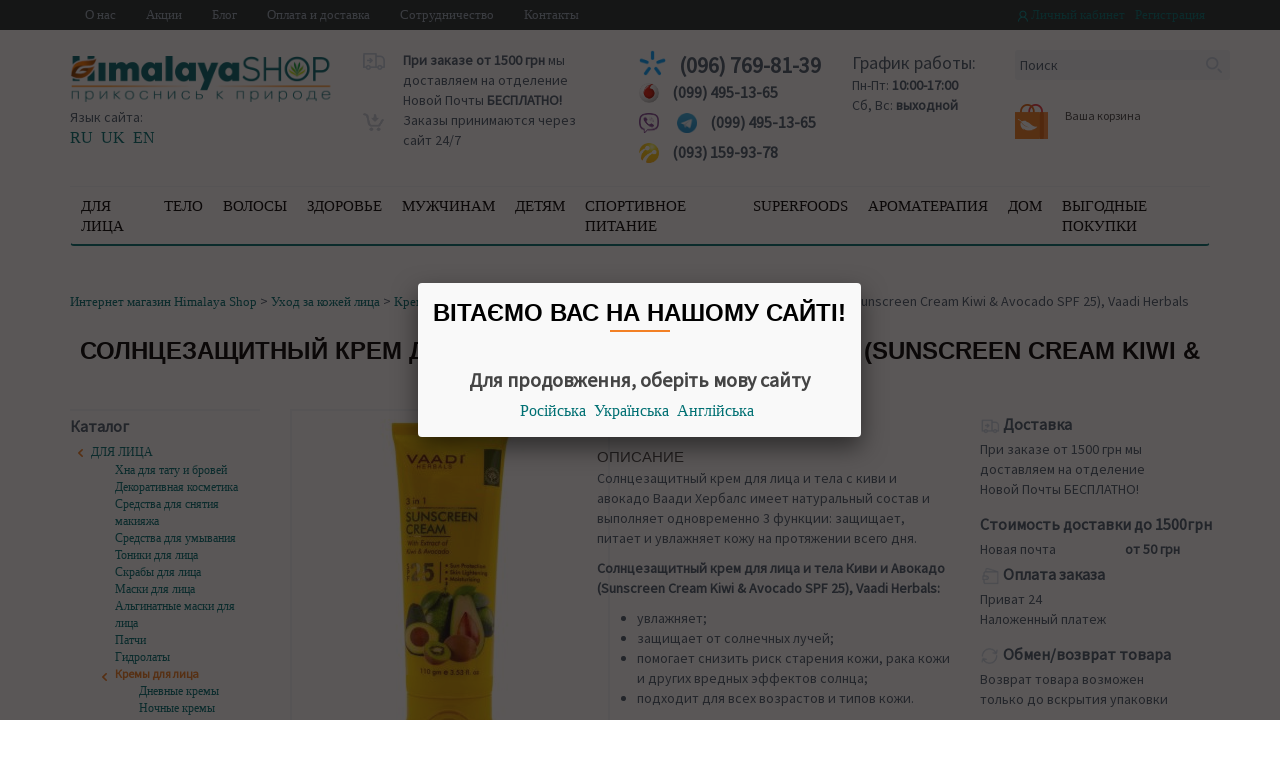

--- FILE ---
content_type: text/html; charset=UTF-8
request_url: https://himalayashop.com.ua/cat/uhod-za-kozhey-litsa/kremi-dlya-litsa/solntsezashchitniy-krem-dlya-litsa-i-tela-kivi-i-avokado-sunscreen-cream-kiwi-_-avocado-spf-25-vaadi-herbals.html
body_size: 22425
content:
<!DOCTYPE html>
<html lang="ru">
  <head>
    <meta charset="utf-8">
    <meta http-equiv="X-UA-Compatible" content="IE=edge">
    <meta name="viewport" content="width=device-width, initial-scale=1">
    <meta name="author" content="">
    <link rel="shortcut icon" href="/assets/ico/favicon.ico">
    <!-- <script src="https://code.jquery.com/jquery-2.2.4.min.js" integrity="sha256-BbhdlvQf/xTY9gja0Dq3HiwQF8LaCRTXxZKRutelT44=" crossorigin="anonymous"></script> -->
<!-- End Facebook Pixel Code -->

    <title>Солнцезащитный крем для лица и тела Киви и Авокадо (Sunscreen Cream Kiwi & Avocado SPF 25), Vaadi Herbals | HimalayaShop</title>
   <meta http-equiv="content-type" content="text/html; charset=UTF-8" />
<meta http-equiv="pragma" content="cache" />
<meta name="Description" content="Солнцезащитный крем для лица и тела с киви и авокадо Ваади Хербалс имеет натуральный состав и выполняет одновременно 3 функции: защищает, питает и увлажняет кожу на протяжении всего дня" />
<meta name="Keywords" content="Солнцезащитный крем для лица и тела Киви и Авокадо (Sunscreen Cream Kiwi &amp; Avocado SPF 25), Vaadi Herbals купить киев украина" />
       <link rel="canonical" href="https://himalayashop.com.ua/cat/uhod-za-kozhey-litsa/kremi-dlya-litsa/solntsezashchitniy-krem-dlya-litsa-i-tela-kivi-i-avokado-sunscreen-cream-kiwi-_-avocado-spf-25-vaadi-herbals.html" />
    
    <meta name="google-site-verification" content="kU2oSx8f-FB7KlHqmrXu-SQfVhZF5DoPVdymHcRRjHg" />
    
    	<script type="text/javascript">
<!--
var base_url = "https://himalayashop.com.ua/";
var index_page = "";
// -->
</script>
    <link href="/css/bootstrap.min.css" rel="stylesheet">
	<script type="text/javascript" src="https://himalayashop.com.ua/assets/shared/js/jquery-1.9.1.min.js?v=03.10.24"></script>
<script type="text/javascript" src="https://himalayashop.com.ua/assets/shared/js/jquery-migrate-1.2.1.min.js?v=03.10.24"></script>
<script type="text/javascript" src="https://himalayashop.com.ua/assets/shared/js/jquery-ui-1.10.3.custom.min.js?v=03.10.24"></script>
<script type="text/javascript" src="https://himalayashop.com.ua/assets/shared/js/jquery.ui.datepicker-ru.min.js?v=03.10.24"></script>
<script type="text/javascript" src="https://himalayashop.com.ua/assets/shared/js/jquery-ui-timepicker-addon.js?v=03.10.24"></script>
<script type="text/javascript" src="https://himalayashop.com.ua/assets/shared/js/jquery.ui.tooltip.min.js?v=03.10.24"></script>
<script type="text/javascript" src="https://himalayashop.com.ua/assets/shared/js/jquery.cookie.js?v=03.10.24"></script>
<script type="text/javascript" src="https://himalayashop.com.ua/assets/shared/js/jquery.form.js?v=03.10.24"></script>
<script type="text/javascript" src="https://himalayashop.com.ua/assets/shared/js/lib.js?v=03.10.24"></script>
<script type="text/javascript" src="https://himalayashop.com.ua/assets/shared/js/tools.tooltip.js?v=03.10.24"></script>
<link href="https://himalayashop.com.ua/assets/shared/css/jquery-ui-1.10.3.custom.css" rel="stylesheet" type="text/css" />

<link href="https://himalayashop.com.ua/assets/shared/css/icons.php" rel="stylesheet" type="text/css" />

<script type="text/javascript" src="https://himalayashop.com.ua/assets/public/js/jquery.magnific-popup.js?v=03.10.24"></script>
<script type="text/javascript" src="https://himalayashop.com.ua/assets/public/js/cart.js?v=03.10.24"></script>
<script type="text/javascript" src="https://himalayashop.com.ua/assets/public/js/jquery.suggest.js?v=03.10.24"></script>
<script type="text/javascript" src="https://himalayashop.com.ua/assets/public/js/jquery.batchImageLoad.js?v=03.10.24"></script>
<script type="text/javascript" src="https://himalayashop.com.ua/assets/public/js/coin-slider.min.js?v=03.10.24"></script>
<script type="text/javascript" src="https://himalayashop.com.ua/assets/public/js/jquery.treeview.js?v=03.10.24"></script>
<script type="text/javascript" src="https://himalayashop.com.ua/assets/public/js/slick.min.js?v=03.10.24"></script>
<script type="text/javascript" src="https://himalayashop.com.ua/assets/public/js/jquery.validate.min.js?v=03.10.24"></script>
<script type="text/javascript" src="https://himalayashop.com.ua/assets/public/js/highslide/highslide-full.js?v=03.10.24"></script>
<script type="text/javascript" src="https://himalayashop.com.ua/assets/public/js/swfobject.js?v=03.10.24"></script>
<script type="text/javascript" src="https://himalayashop.com.ua/assets/public/js/phone-field/jquery.maskedinput.min.js?v=03.10.24"></script>
<script type="text/javascript" src="https://himalayashop.com.ua/assets/public/js/phone-field/is.mobile.js?v=03.10.24"></script>
<script type="text/javascript" src="https://himalayashop.com.ua/assets/public/js/phone-field/script.js?v=03.10.24"></script>
<link href="https://himalayashop.com.ua/assets/public/css/FlashStatus.css" rel="stylesheet" type="text/css" />

<link href="https://himalayashop.com.ua/assets/public/css/magnific-popup.css" rel="stylesheet" type="text/css" />

<link href="https://himalayashop.com.ua/assets/public/css/buttons.css" rel="stylesheet" type="text/css" />

<link href="https://himalayashop.com.ua/assets/public/css/forms.css" rel="stylesheet" type="text/css" />

<link href="https://himalayashop.com.ua/assets/public/css/styles.css" rel="stylesheet" type="text/css" />

<link href="https://himalayashop.com.ua/assets/public/css/coin-slider-styles.css" rel="stylesheet" type="text/css" />

<link href="https://himalayashop.com.ua/assets/public/css/treeview.css" rel="stylesheet" type="text/css" />

<link href="https://himalayashop.com.ua/assets/public/css/slick/slick.css" rel="stylesheet" type="text/css" />

<link href="https://himalayashop.com.ua/assets/public/css/slick/slick-theme.css" rel="stylesheet" type="text/css" />

<link href="https://himalayashop.com.ua/assets/public/css/highslide.css" rel="stylesheet" type="text/css" />

	<script type="text/javascript">

            $(document).ready(function(){
                    $('#javascript_trouble').remove();
                    idResp = 'price_field';
                    $.post('/cat/getprice/', GetData(), function(data) { $('#price_field').html(data); });

                        $('.id_order_p input[type="hidden"]').bind('change', function(){
                            $.post('/cat/getprice/', GetData(), function(data) { $('#price_field').html(data); });
                        });
                        $('.id_order_p select').bind('change', function(){
                            $.post('/cat/getprice/', GetData(), function(data) { $('#price_field').html(data); });
                        });

			 $('.gRadioClick').bind('click', function(){
                            $.post('/cat/getprice/', GetData(), function(data) { $('#price_field').html(data); });
                        });

			$('.showasgraphicradio-tip-image').bind('click', function(){
                            $.post('/cat/getprice/', GetData(), function(data) { $('#price_field').html(data); });
                        });
   });

                 
                    hs.graphicsDir = '/assets/public/js/highslide/graphics/';
                    hs.align = 'center';
			hs.transitions = ['expand', 'crossfade'];
                    hs.wrapperClassName = 'dark borderless floating-caption';
                    hs.fadeInOut = true;
                    hs.showCredits = false;
                    //hs.dimmingOpacity = .0;

                    // Add the controlbar
                    if (hs.addSlideshow) hs.addSlideshow({
                        //slideshowGroup: 'group1',
                        interval: 5000,
                        repeat: false,
                        useControls: true,
                        fixedControls: 'fit',
                        overlayOptions: {
                            opacity: .6,
                            position: 'bottom center',
                            hideOnMouseOut: true
                        }
                    });
                     function setSelected(obj, id_param) {
                          //var mySpans = document.getElementById('myImgs_'+id_param).getElementsByTagName('img');
                          var mySpans = $('#myImgs_'+id_param+' img');
                          for (var t=0,spn; spn=mySpans[t]; t++) {
                               if(spn.alt!='question_blue')
									spn.style.border = '2px solid white';
                          }
                          obj.style.border = '2px #da3838 solid';
                          $('#prm_'+id_param).val(obj.id);
                          $('#prm_'+id_param).change();
                     }

                     function GetData()
                     {
                       idResp = 'price_field';
                       var parm = $('#prodDtlForm').formSerialize();
                       return parm;
                     }
             
            

				$(document).ready(function(){
					$('img.gRadio').tooltip({
						position: 'top center',
						opacity: 1,
						effect: 'fade',
						direction: 'down',
						delay:  100,
						fadeInSpeed: 400
					});

					$('a.tip').tooltip({
						position: 'top center',
						opacity: 1,
						effect: 'fade',
						direction: 'down',
						delay:  100,
						fadeInSpeed: 400
					});
				}
			);
			
</script>	        <meta property="og:type" content="product" />
        <meta property="og:site_name" content="himalayashop.com.ua" />
        <meta property="og:title" content="Солнцезащитный крем для лица и тела Киви и Авокадо (Sunscreen Cream Kiwi & Avocado SPF 25), Vaadi Herbals | HimalayaShop" />
        <meta property="og:url" content="https://himalayashop.com.ua/cat/uhod-za-kozhey-litsa/kremi-dlya-litsa/solntsezashchitniy-krem-dlya-litsa-i-tela-kivi-i-avokado-sunscreen-cream-kiwi-_-avocado-spf-25-vaadi-herbals.html" />
                <meta property="og:image" content="https://himalayashop.com.ua/application/cache/07cf60031f0f5af7db8abcf3fef636fa.jpg" />
                    <script src='https://www.google.com/recaptcha/api.js'></script>
    <link rel="stylesheet" href="//netdna.bootstrapcdn.com/font-awesome/4.2.0/css/font-awesome.min.css">
    
    <!-- HTML5 shim and Respond.js IE8 support of HTML5 elements and media queries -->
    <!--[if lt IE 9]>
      <script src="https://oss.maxcdn.com/libs/html5shiv/3.7.0/html5shiv.js"></script>
      <script src="https://oss.maxcdn.com/libs/respond.js/1.4.2/respond.min.js"></script>
    <![endif]-->
     <!--[if lt IE 9]>
    <script>
      document.createElement('nav');
    </script>
    <script src="/js/respond.min.js"></script>
  <![endif]-->   
    
<!-- Google tag (gtag.js) -->
<script async src="https://www.googletagmanager.com/gtag/js?id=G-0L53PNT2NN"></script>
<script>
  window.dataLayer = window.dataLayer || [];
  function gtag(){dataLayer.push(arguments);}
  gtag('js', new Date());

  gtag('config', 'G-0L53PNT2NN');
</script>

    

<link rel="stylesheet" href="https://cdnjs.cloudflare.com/ajax/libs/fancybox/2.1.7/css/jquery.fancybox.min.css" integrity="sha512-3IQL+PcFRQuSVCbyYeiT3jtO7Hwes+JU2JO0SlEBKwfyYr/aGRqLk72UTolR0opyvnDAiOTnG7u2Jyl5bri9tQ==" crossorigin="anonymous" referrerpolicy="no-referrer" />
<script src="https://cdnjs.cloudflare.com/ajax/libs/fancybox/2.1.7/js/jquery.fancybox.min.js" integrity="sha512-ycg6GpWTcSok9ORtPFQNzbLzRoOGd2fjmFZ5UI5hY2Vvc3bPrI7c4hC5tH4w44wCp3K9MPFJbDWTXz3VYUeInQ==" crossorigin="anonymous" referrerpolicy="no-referrer"></script>
<script type="text/javascript">
  $(function () {
  if ($("#language").length > 0) {
    var yetVisited = sessionStorage["visited"];
    if (!yetVisited) {
      // open popup
      sessionStorage["visited"] = "yes";
    //   $.fancybox("#language");
    $("#language").fancybox({
  closeClick  : false, // prevents closing when clicking INSIDE fancybox 
  openEffect  : 'none',
  closeEffect : 'none',
  helpers   : { 
   overlay : {closeClick: false} // prevents closing when clicking OUTSIDE fancybox 
  }
 }).trigger("click");
    }
  }
});

</script>
<!-- <script>
    jQuery(document).ready(function() {
	$.fancybox(
		'<h2>Hi!</h2><p>Lorem ipsum dolor sit amet, consectetur adipiscing elit. Etiam quis mi eu elit tempor facilisis id et neque</p>',
		{
        		'autoDimensions'	: false,
			'width'         		: 350,
			'height'        		: 'auto',
			'transitionIn'		: 'none',
			'transitionOut'		: 'none'
		}
	);
});
    </script> -->
<noscript><img height="1" width="1" style="display:none"
  src="https://www.facebook.com/tr?id=260406444720451&ev=PageView&noscript=1"
/></noscript>
<script src="https://himalayashop.com.ua/js/google-translate.js"></script>


</head>

  <body >

<!-- unsichtbare Box um den Content -->
<div style="display:none">
  <!-- Content box, die getriggert wird, als stdWrap -->
  <div style="text-align:center;" id="language">
    <h1>Вітаємо вас на нашому сайті!</h1>
    <h2>Для продовження, оберіть мову сайту</h2>
    <div  class="language ">
        <a href="#" alt="ru" data-google-lang="ru" class="language__img"> Російська</a>
        <a href="#" alt="uk" data-google-lang="uk" class="language__img"> Українська</a>
        <a href="#" alt="en" data-google-lang="en" class="language__img"> Англійська</a>
        <style>
            .fancybox-close{
                display: none;
            }
            .language a{
                padding-right: 5px;
                font-size: 16px;
            }
            .skiptranslate{
                display: none;
            }
            body{
                position: relative; min-height: 100%; top: 0px !important; 
            }
            #goog-gt-tt{
                display: none;
            }
            div#goog-gt-tt {
                padding: 10px 14px;
                display: none !important;
            }
            .goog-text-highlight{
                background-color: transparent !important;
                box-shadow: 0px 0px 0px #fff !important;
            }
            .fancybox-inner::-webkit-scrollbar { width: 0; }
            #language::-webkit-scrollbar { width: 0; }
        </style>
    </div>
  </div>
</div>
    <div class="navbar navbar-inverse " role="navigation">
        <div class="container">
            

            <ul class="nav navbar-nav nav-top">
                <li><a href="/about/">О нас</a></li>
                <li><a href="/news/">Акции</a></li>
                <li><a href="/article/">Блог</a></li>
                <li class="hidden-xs"><a href="/zakaz_i_dostavka/">Оплата и доставка</a></li>
                <li class="hidden-xs"><a href="/sotrudnichestvo/">Сотрудничество</a></li>
                <li class="hidden-xs"><a href="/contacts/">Контакты</a></li>
                <li class="visible-xs dropdown"><a href="#" id="drop" data-toggle="dropdown" >Еще <span class="caret"></span></a>
                <ul id="menu3" class="dropdown-menu" role="menu" aria-labelledby="drop">
                    <li><a href="/zakaz_i_dostavka/">Оплата и доставка</a></li>
                    <li><a href="/sotrudnichestvo/">Сотрудничество</a></li>
                    <li><a href="/contacts/">Контакты</a></li>
                  </ul>
                </li>
                <li class="visible-xs dropdown"><a href="#" id="drop" data-toggle="dropdown" >Язык сайта <span class="caret"></span></a>
                <ul id="menu3" class="dropdown-menu" role="menu" aria-labelledby="drop">
                    <li><a href="#" alt="ru" data-google-lang="ru" class="language__img"> Русский</a></li>
                    <li><a href="#" alt="uk" data-google-lang="uk" class="language__img"> Українська</a></li>
                    <li><a href="#" alt="en" data-google-lang="en" class="language__img"> English</a></li>
                    
                  </ul>
                </li>
              </ul>
            <ul class="nav navbar-nav pull-right hidden-sm hidden-xs">
                <li id="header-login">                                    <div class="dropdown">
                       <a id="dLabel" role="button" data-toggle="dropdown" data-target="#" href="/auth/login">
    <img src="/img/user.png" alt="" /> Личный кабинет    
</a>
<ul class="dropdown-menu" role="menu" aria-labelledby="dLabel">
    <div>
        <span class="bold">Вход для постоянных покупателей</span>
            <form action="https://himalayashop.com.ua/auth/login_box" class="loginformmini" id="loginformmini" method="post" accept-charset="utf-8">
                <div style="clear: both;"></div>
                <div>Ваш e-mail или телефон:</div>
                <div><input type="text" id="mlogin" name="login_field" maxlength="32" class="logpass" /></div>
                <div style="clear: both;"></div>
                <div>Пароль:</div>
                <div style="padding-top:3px;"><input type="password" id="mpassword" name="password" maxlength="32" class="logpass" /></div>
                <div style="clear: both;"></div>
                <div class="loginbuttons">
                    <div style="float:left;">
                        <input type="checkbox" name="remember" value="yes"  />
 Запомнить?
                    </div>
                        <button type="submit" class="mloginbtn" name="msubmit" value="submit">
                            Вход в личный кабинет                        </button>

                </div>
                <div style="clear: both;"></div>
                <div style="padding-top:3px;">
                    <a href="https://himalayashop.com.ua/auth/forgotten_password" title="Восстановить мой пароль" rel="nofollow">Забыли пароль?</a>
                                                или
                        <a href="https://himalayashop.com.ua/auth/register" title="Зарегистрировать нового покупателя" rel="nofollow">
                            Регистрация
                        </a>
                                        </div>
            </form>    </div>
</ul>

                    </div>
                </li>
                <li><a href="/auth/register">Регистрация</a></li>
            </ul>
        </div>
    </div>
      <div class="container" id="header">
          <div class="row">
                <div class="col-xs-7 col-sm-4 col-md-3 mlogo"> 
                                        <a href="/"><img alt="Интернет-магазин натуральной аюрведической косметике Himalaya Herbals" src="/img/logo2020.png" class="img-responsive" /></a>
                                        <div class="hdelivery">
                        <!-- <div class="hico"><img src="/img/language-icon.png" alt="" /></div> -->
                        <div  class="language ">
                        <p style="padding:5px 0px 0px 0px;margin:0px; ">Язык сайта:</p>
                        <a href="#" alt="ru" data-google-lang="ru" class="language__img"> RU</a>
                        <a href="#" alt="uk" data-google-lang="uk" class="language__img"> UK</a>
                        <a href="#" alt="en" data-google-lang="en" class="language__img"> EN</a>
                        </div>
                        </div>
                </div>
                <div class="col-sm-4 col-md-6 col-lg-7 hidden-xs row header-info" itemscope="" itemtype="schema.org/PostalAddress">
                    <div class="col-lg-5 col-md-6">
                        <div class="hdelivery">
                            <div class="hico"><img src="/img/car.png" alt="" /></div>
                            <div><span class="b">При заказе от 1500 грн</span> мы доставляем на отделение Новой Почты <span class="b">БЕСПЛАТНО!</span></div>
                        </div>
                        <div class="hdelivery">
                                 <div class="hico"><img src="/img/incart.png" alt="" /></div>
                                <div>Заказы принимаются через сайт 24/7</div>
                        </div>
                       
                       
                     
                        
                    </div>
                    <div class="col-lg-4 col-md-6  hphone">
                        <div>
                              <div class="hphone1 b"><div class="hnico"><img src="/img/ks.png" alt="" /></div><span itemprop="telephone">(096) 769-81-39</span></div>
                              <div class="hphone2 b">
                                <div class="hnico">
                                    <img src="/img/vodafone.png" alt="" />
                                </div>
                                <span itemprop="telephone">(099) 495-13-65</span>
                              </div>
                              <div class="hphone2 b">
                                <div class="hnico"><img src="/img/viber.png" alt="" /></div>
                                <div class="hnico"><a href="https://t.me/himalayashop_com_ua" target="_blank"><img src="/img/telegram.png" alt="" /></a></div>
                                <span itemprop="telephone">(099) 495-13-65</span>
                              </div>
                              <div class="hphone2 b"><div class="hnico"><img src="/img/life.png" alt="" /></div><span itemprop="telephone"> (093) 159-93-78</span></div>
                        </div>
                    </div>
                  
                    <div class="col-lg-3 hidden-md hidden-sm">
                        <div class="htime">
                            <div>
                                <span class="wtime">График работы:</span><br />
                                <span>Пн-Пт: <b>10:00-17:00</b></span><br />
                                <span>Сб, Вс: <b>выходной</b></span>
                            </div>
                        </div>
                                            </div>
                </div>
                <div class="col-xs-4 col-sm-3 col-md-3 col-lg-2">
                    <div class="hidden-xs">
                        <form name="search" method="get" action="/cat/search/">
                        <div class="hsearch">                            
                                <input type="text" size="10" name="s_keywords" id="suggest" onclick="this.value=''" value="Поиск" /><input onclick="subsearch();" type="image" src="/img/search.png" alt="Поиск" />    
                        </div>
                        </form>
                    </div>
                    <div class="hcart">
                                                <div id="cart" class="incart"><div>
    <div style="width:50px; float:left; padding-top:15px;"><img src="/assets/public/images/cart.png" alt="корзина" /></div>
    <div style="float:left; padding-top: 19px;">
        <div>Ваша корзина</div>
            </div>
</div>
</div>
                    </div>
                    
                </div>
          </div>
          <div class="">
              <div class="hline"></div>
          </div>
      </div>  
      
    <div class="container">
        
    <div class="navbar navbar-topmenu" id="navbar-topmenu" role="navigation">
        <div class="">
            <div class="navbar-mob navbar-header">
                <a class="navbar-toggle" data-toggle="collapse" data-target=".navbar-collapse">
                    <span class="icon-bar"></span>
                    <span class="icon-bar"></span>
                    <span class="icon-bar"></span>
                  </a>
            </div>
            
            <div class="collapse navbar-collapse">
             <ul class="nav navbar-nav topmenu" id="topmenu"><li id="menu_be_menu_3" class="dropdown-sub" ><a href="/cat/uhod-za-kozhey-litsa/" title="ДЛЯ ЛИЦА" class="dropdown-toggle" data-toggle="dropdown" >ДЛЯ ЛИЦА</a><ul class="dropdown-menu multi-level">
                     <li id="menu_be_menu_125" class="dropdown-submenu" ><a href="/cat/hna/" title="Хна для тату и бровей" class="dropdown-toggle" data-toggle="dropdown" >Хна для тату и бровей</a><li id="menu_be_menu_121" class="dropdown-submenu" ><a href="/cat/dekorativnaya_kosmetika/" title="Декоративная косметика" class="dropdown-toggle" data-toggle="dropdown" >Декоративная косметика</a><li id="menu_be_menu_29" class="dropdown-submenu" ><a href="/cat/uhod-za-kozhey-litsa/sredstva-dlya-snyatiya-makiyazha/" title="Средства для снятия макияжа" class="dropdown-toggle" data-toggle="dropdown" >Средства для снятия макияжа</a><li id="menu_be_menu_30" class="dropdown-submenu" ><a href="/cat/uhod-za-kozhey-litsa/sredstva-dlya-umivaniya/" title="Средства для умывания" class="dropdown-toggle" data-toggle="dropdown" >Средства для умывания</a><li id="menu_be_menu_31" class="dropdown-submenu" ><a href="/cat/uhod-za-kozhey-litsa/toniziruyushchie-sredstva/" title="Тоники для лица" class="dropdown-toggle" data-toggle="dropdown" >Тоники для лица</a><li id="menu_be_menu_32" class="dropdown-submenu" ><a href="/cat/uhod-za-kozhey-litsa/skrabi-dlya-litsa/" title="Скрабы для лица" class="dropdown-toggle" data-toggle="dropdown" >Скрабы для лица</a><li id="menu_be_menu_33" class="dropdown-submenu" ><a href="/cat/uhod-za-kozhey-litsa/maski-dlya-litsa/" title="Маски для лица" class="dropdown-toggle" data-toggle="dropdown" >Маски для лица</a><li id="menu_be_menu_34" class="dropdown-submenu" ><a href="/cat/uhod-za-kozhey-litsa/alginatnie-maski-dlya-litsa/" title="Альгинатные маски для лица" class="dropdown-toggle" data-toggle="dropdown" >Альгинатные маски для лица</a><li id="menu_be_menu_142" class="dropdown-submenu" ><a href="/cat/uhod-za-kozhey-litsa/patchi/" title="Патчи" class="dropdown-toggle" data-toggle="dropdown" >Патчи</a><li id="menu_be_menu_182" class="dropdown-submenu" ><a href="/cat/uhod-za-kozhey-litsa/gidrolati/" title="Гидролаты" class="dropdown-toggle" data-toggle="dropdown" >Гидролаты</a><li id="menu_be_menu_148" class="dropdown-submenu"><a href="/cat/uhod-za-kozhey-litsa/kremi-dlya-litsa/" title="Кремы для лица"  class="dropdown-toggle" data-toggle="dropdown" >Кремы для лица</a>
                       <ul class="dropdown-menu multi-level">
                     <li id="menu_be_menu_35" class="dropdown-submenu" ><a href="/cat/uhod-za-kozhey-litsa/kremi-dlya-litsa/dnevnie-kremi/" title="Дневные кремы" class="dropdown-toggle" data-toggle="dropdown" >Дневные кремы</a><li id="menu_be_menu_36" class="dropdown-submenu" ><a href="/cat/uhod-za-kozhey-litsa/kremi-dlya-litsa/nochnie-kremi/" title="Ночные кремы" class="dropdown-toggle" data-toggle="dropdown" >Ночные кремы</a><li id="menu_be_menu_37" class="dropdown-submenu" ><a href="/cat/uhod-za-kozhey-litsa/kremi-dlya-litsa/lechebnie-kremi/" title="Лечебные кремы" class="dropdown-toggle" data-toggle="dropdown" >Лечебные кремы</a></ul></li>
                    <li id="menu_be_menu_165" class="dropdown-submenu" ><a href="/cat/uhod-za-kozhey-litsa/salfetki-dlya-litsa/" title="Салфетки для лица" class="dropdown-toggle" data-toggle="dropdown" >Салфетки для лица</a><li id="menu_be_menu_38" class="dropdown-submenu" ><a href="/cat/uhod-za-kozhey-litsa/kremi-pod-glaza/" title="Кремы под глаза" class="dropdown-toggle" data-toggle="dropdown" >Кремы под глаза</a><li id="menu_be_menu_151" class="dropdown-submenu" ><a href="/cat/uhod-za-kozhey-litsa/emulsii-dlya-litsa/" title="Лосьоны для лица" class="dropdown-toggle" data-toggle="dropdown" >Лосьоны для лица</a><li id="menu_be_menu_39" class="dropdown-submenu" ><a href="/cat/uhod-za-kozhey-litsa/kosmeticheskie-glini/" title="Косметические глины" class="dropdown-toggle" data-toggle="dropdown" >Косметические глины</a><li id="menu_be_menu_40" class="dropdown-submenu" ><a href="/cat/uhod-za-kozhey-litsa/masla-dlya-litsa/" title="Масла для лица" class="dropdown-toggle" data-toggle="dropdown" >Масла для лица</a><li id="menu_be_menu_41" class="dropdown-submenu" ><a href="/cat/uhod-za-kozhey-litsa/sivorotki-dlya-litsa/" title="Сыворотки для лица" class="dropdown-toggle" data-toggle="dropdown" >Сыворотки для лица</a><li id="menu_be_menu_42" class="dropdown-submenu" ><a href="/cat/uhod-za-kozhey-litsa/balzami-dlya-gub/" title="Бальзамы для губ" class="dropdown-toggle" data-toggle="dropdown" >Бальзамы для губ</a></ul></li>
                    <li id="menu_be_menu_8" class="dropdown-sub" ><a href="/cat/uhod-za-telom/" title="ТЕЛО" class="dropdown-toggle" data-toggle="dropdown" >ТЕЛО</a><ul class="dropdown-menu multi-level">
                     <li id="menu_be_menu_47" class="dropdown-submenu" ><a href="/cat/uhod_za_rukami_i_nogtyami/" title="Руки" class="dropdown-toggle" data-toggle="dropdown" >Руки</a><ul class="dropdown-menu multi-level">
                     <li id="menu_be_menu_49" class="dropdown-submenu" ><a href="/cat/uhod_za_rukami_i_nogtyami/kremi-dlya-ruk/" title="Кремы для рук" class="dropdown-toggle" data-toggle="dropdown" >Кремы для рук</a><li id="menu_be_menu_50" class="dropdown-submenu" ><a href="/cat/uhod_za_rukami_i_nogtyami/sredstva-dlya-nogtey/" title="Средства для ногтей" class="dropdown-toggle" data-toggle="dropdown" >Средства для ногтей</a><li id="menu_be_menu_51" class="dropdown-submenu" ><a href="/cat/uhod_za_rukami_i_nogtyami/maski-dlya-ruk/" title="Маски для рук" class="dropdown-toggle" data-toggle="dropdown" >Маски для рук</a><li id="menu_be_menu_145" class="dropdown-submenu" ><a href="/cat/uhod_za_rukami_i_nogtyami/antiseptiki-dlya-ruk/" title="Антисептики для рук" class="dropdown-toggle" data-toggle="dropdown" >Антисептики для рук</a></ul></li>
                    <li id="menu_be_menu_43" class="dropdown-submenu" ><a href="/cat/uhod_za_polostyu_rta/" title="Уход за зубами" class="dropdown-toggle" data-toggle="dropdown" >Уход за зубами</a><ul class="dropdown-menu multi-level">
                     <li id="menu_be_menu_44" class="dropdown-submenu" ><a href="/cat/uhod_za_polostyu_rta/zubnie-pasti/" title="Зубные пасты" class="dropdown-toggle" data-toggle="dropdown" >Зубные пасты</a><li id="menu_be_menu_57" class="dropdown-submenu" ><a href="/cat/uhod_za_polostyu_rta/zubnie-poroshki/" title="Зубные порошки" class="dropdown-toggle" data-toggle="dropdown" >Зубные порошки</a><li id="menu_be_menu_59" class="dropdown-submenu" ><a href="/cat/uhod_za_polostyu_rta/prochie/" title="Прочие" class="dropdown-toggle" data-toggle="dropdown" >Прочие</a></ul></li>
                    <li id="menu_be_menu_52" class="dropdown-submenu" ><a href="/cat/ayurvedicheskoe_milo/" title="Аюрведическое мыло" class="dropdown-toggle" data-toggle="dropdown" >Аюрведическое мыло</a><ul class="dropdown-menu multi-level">
                     <li id="menu_be_menu_53" class="dropdown-submenu" ><a href="/cat/ayurvedicheskoe_milo/tverdoe-milo/" title="Твердое мыло" class="dropdown-toggle" data-toggle="dropdown" >Твердое мыло</a><li id="menu_be_menu_54" class="dropdown-submenu" ><a href="/cat/ayurvedicheskoe_milo/skrab-milo/" title="Скраб-мыло" class="dropdown-toggle" data-toggle="dropdown" >Скраб-мыло</a><li id="menu_be_menu_55" class="dropdown-submenu" ><a href="/cat/ayurvedicheskoe_milo/zhidkoe-milo/" title="Жидкое мыло" class="dropdown-toggle" data-toggle="dropdown" >Жидкое мыло</a><li id="menu_be_menu_56" class="dropdown-submenu" ><a href="/cat/ayurvedicheskoe_milo/milo-dlya-intimnoy-gigieni/" title="Мыло для интимной гигиены" class="dropdown-toggle" data-toggle="dropdown" >Мыло для интимной гигиены</a><li id="menu_be_menu_154" class="dropdown-submenu" ><a href="/cat/ayurvedicheskoe_milo/milo-v-naborah/" title="Мыло ручной работы" class="dropdown-toggle" data-toggle="dropdown" >Мыло ручной работы</a></ul></li>
                    <li id="menu_be_menu_45" class="dropdown-submenu" ><a href="/cat/uhod-za-telom/geli-dlya-dusha/" title="Гели для душа" class="dropdown-toggle" data-toggle="dropdown" >Гели для душа</a><li id="menu_be_menu_46" class="dropdown-submenu" ><a href="/cat/uhod-za-telom/saharnie-skrabi-dlya-tela/" title="Скрабы для тела" class="dropdown-toggle" data-toggle="dropdown" >Скрабы для тела</a><li id="menu_be_menu_60" class="dropdown-submenu" ><a href="/cat/uhod-za-telom/maski-dlya-tela/" title="Маски для тела" class="dropdown-toggle" data-toggle="dropdown" >Маски для тела</a><li id="menu_be_menu_61" class="dropdown-submenu" ><a href="/cat/uhod-za-telom/kremi-i-losoni-dlya-tela/" title="Лосьоны для тела" class="dropdown-toggle" data-toggle="dropdown" >Лосьоны для тела</a><li id="menu_be_menu_62" class="dropdown-submenu" ><a href="/cat/uhod-za-telom/kremi-dlya-tela/" title="Кремы для тела" class="dropdown-toggle" data-toggle="dropdown" >Кремы для тела</a><li id="menu_be_menu_63" class="dropdown-submenu" ><a href="/cat/uhod-za-telom/sivorotki-dlya-tela/" title="Сыворотки для тела" class="dropdown-toggle" data-toggle="dropdown" >Сыворотки для тела</a><li id="menu_be_menu_64" class="dropdown-submenu" ><a href="/cat/uhod-za-telom/masla-dlya-tela/" title="Масла для тела" class="dropdown-toggle" data-toggle="dropdown" >Масла для тела</a><li id="menu_be_menu_65" class="dropdown-submenu" ><a href="/cat/uhod-za-telom/sredstva-dlya-nog/" title="Средства для ног" class="dropdown-toggle" data-toggle="dropdown" >Средства для ног</a><li id="menu_be_menu_66" class="dropdown-submenu" ><a href="/cat/uhod-za-telom/naturalnie-dezodoranti/" title="Натуральные дезодоранты" class="dropdown-toggle" data-toggle="dropdown" >Натуральные дезодоранты</a><li id="menu_be_menu_67" class="dropdown-submenu" ><a href="/cat/uhod-za-telom/solevie-pilingi-dlya-tela/" title="Солевые пилинги для тела" class="dropdown-toggle" data-toggle="dropdown" >Солевые пилинги для тела</a><li id="menu_be_menu_68" class="dropdown-submenu" ><a href="/cat/uhod-za-telom/balzami-dlya-tela/" title="Бальзамы для тела" class="dropdown-toggle" data-toggle="dropdown" >Бальзамы для тела</a><li id="menu_be_menu_69" class="dropdown-submenu" ><a href="/cat/uhod-za-telom/kremi-dlya-depilyatsii/" title="Кремы для депиляции" class="dropdown-toggle" data-toggle="dropdown" >Кремы для депиляции</a><li id="menu_be_menu_152" class="dropdown-submenu" ><a href="/cat/uhod-za-telom/kremi-posle-depilyatsii/" title="Кремы после депиляции" class="dropdown-toggle" data-toggle="dropdown" >Кремы после депиляции</a><li id="menu_be_menu_70" class="dropdown-submenu" ><a href="/cat/uhod-za-telom/peni-soli-bombi-dlya-vann/" title="Пены для ванн" class="dropdown-toggle" data-toggle="dropdown" >Пены для ванн</a><li id="menu_be_menu_127" class="dropdown-submenu" ><a href="/cat/zashchita_ot_solntsa/" title="Защита от солнца и насекомых" class="dropdown-toggle" data-toggle="dropdown" >Защита от солнца и насекомых</a></ul></li>
                    <li id="menu_be_menu_2" class="dropdown-sub" ><a href="/cat/uhod-za-volosami/" title="ВОЛОСЫ" class="dropdown-toggle" data-toggle="dropdown" >ВОЛОСЫ</a><ul class="dropdown-menu multi-level">
                     <li id="menu_be_menu_4" class="dropdown-submenu" ><a href="/cat/uhod-za-volosami/shampuni/" title="Шампуни" class="dropdown-toggle" data-toggle="dropdown" >Шампуни</a><li id="menu_be_menu_16" class="dropdown-submenu" ><a href="/cat/uhod-za-volosami/balzami-i-konditsioneri/" title="Бальзамы и кондиционеры" class="dropdown-toggle" data-toggle="dropdown" >Бальзамы и кондиционеры</a><li id="menu_be_menu_17" class="dropdown-submenu" ><a href="/cat/uhod-za-volosami/poroshki-dlya-mitya-volos/" title="Порошки для мытья волос" class="dropdown-toggle" data-toggle="dropdown" >Порошки для мытья волос</a><li id="menu_be_menu_19" class="dropdown-submenu" ><a href="/cat/lechenie-volos/kremi-i-maski-dlya-volos/" title="Кремы и маски для волос" class="dropdown-toggle" data-toggle="dropdown" >Кремы и маски для волос</a><li id="menu_be_menu_20" class="dropdown-submenu" ><a href="/cat/lechenie-volos/travyanie-maski-dlya-volos/" title="Травяные маски для волос" class="dropdown-toggle" data-toggle="dropdown" >Травяные маски для волос</a><li id="menu_be_menu_21" class="dropdown-submenu" ><a href="/cat/lechenie-volos/lechebnie-masla-dlya-volos/" title="Лечебные масла для волос" class="dropdown-toggle" data-toggle="dropdown" >Лечебные масла для волос</a><li id="menu_be_menu_177" class="dropdown-submenu" ><a href="/cat/lechenie-volos/lechenie-zhirnoy-kozhi-golovi/" title="Лечение жирной кожи головы" class="dropdown-toggle" data-toggle="dropdown" >Лечение жирной кожи головы</a><li id="menu_be_menu_23" class="dropdown-submenu" ><a href="/cat/lechenie-volos/sredstva-ot-vipadeniya-volos/" title="Средства от выпадения волос" class="dropdown-toggle" data-toggle="dropdown" >Средства от выпадения волос</a><li id="menu_be_menu_24" class="dropdown-submenu" ><a href="/cat/lechenie-volos/sprei-i-sivorotki-dlya-volos/" title="Спреи и сыворотки для волос" class="dropdown-toggle" data-toggle="dropdown" >Спреи и сыворотки для волос</a><li id="menu_be_menu_22" class="dropdown-submenu" ><a href="/cat/lechenie-volos/kokosovoe-maslo/" title="Кокосовое масло" class="dropdown-toggle" data-toggle="dropdown" >Кокосовое масло</a><li id="menu_be_menu_183" class="dropdown-submenu" ><a href="/cat/lechenie-volos/skrabi-dlya-volos/" title="Скрабы для волос" class="dropdown-toggle" data-toggle="dropdown" >Скрабы для волос</a><li id="menu_be_menu_5" class="dropdown-submenu" ><a href="/cat/uhod-za-volosami/suhie-shampuni/" title="Сухие шампуни" class="dropdown-toggle" data-toggle="dropdown" >Сухие шампуни</a><li id="menu_be_menu_176" class="dropdown-submenu" ><a href="/cat/uhod-za-volosami/filleri-dlya-volos/" title="Филлеры для волос" class="dropdown-toggle" data-toggle="dropdown" >Филлеры для волос</a><li id="menu_be_menu_18" class="dropdown-submenu" ><a href="/cat/uhod-za-volosami/sredstva-dlya-ukladki-volos/" title="Средства для укладки волос" class="dropdown-toggle" data-toggle="dropdown" >Средства для укладки волос</a><li id="menu_be_menu_28" class="dropdown-submenu" ><a href="/cat/krem-kraski-dlya-volos/" title="Крем-краски для волос" class="dropdown-toggle" data-toggle="dropdown" >Крем-краски для волос</a><li id="menu_be_menu_6" class="dropdown-submenu" ><a href="/cat/naturalnye-kraski-dlya-volos/kraski-dlya-volos-s-sedinoy/" title="Краски для волос с сединой" class="dropdown-toggle" data-toggle="dropdown" >Краски для волос с сединой</a><li id="menu_be_menu_25" class="dropdown-submenu" ><a href="/cat/naturalnye-kraski-dlya-volos/kraski-dlya-naturalnih-volos/" title="Краски для натуральных волос" class="dropdown-toggle" data-toggle="dropdown" >Краски для натуральных волос</a><li id="menu_be_menu_26" class="dropdown-submenu" ><a href="/cat/naturalnye-kraski-dlya-volos/naturalnaya-hna/" title="Натуральная хна" class="dropdown-toggle" data-toggle="dropdown" >Натуральная хна</a><li id="menu_be_menu_27" class="dropdown-submenu" ><a href="/cat/naturalnye-kraski-dlya-volos/naturalnaya-basma/" title="Натуральная басма" class="dropdown-toggle" data-toggle="dropdown" >Натуральная басма</a></ul></li>
                    <li id="menu_be_menu_10" class="dropdown-sub" ><a href="/cat/sredstva-dlya-zdorovya/" title="ЗДОРОВЬЕ" class="dropdown-toggle" data-toggle="dropdown" >ЗДОРОВЬЕ</a><ul class="dropdown-menu multi-level">
                     <li id="menu_be_menu_153" class="dropdown-submenu" ><a href="/cat/sredstva-dlya-zdorovya/vitamini/" title="Витамины" class="dropdown-toggle" data-toggle="dropdown" >Витамины</a><ul class="dropdown-menu multi-level">
                     <li id="menu_be_menu_166" class="dropdown-submenu" ><a href="/cat/sredstva-dlya-zdorovya/vitamini/krasota/" title="Красота" class="dropdown-toggle" data-toggle="dropdown" >Красота</a><li id="menu_be_menu_167" class="dropdown-submenu" ><a href="/cat/sredstva-dlya-zdorovya/vitamini/immunitet/" title="Иммунитет" class="dropdown-toggle" data-toggle="dropdown" >Иммунитет</a><li id="menu_be_menu_168" class="dropdown-submenu" ><a href="/cat/sredstva-dlya-zdorovya/vitamini/kosti-sustavi-i-svyazki/" title="Кости, суставы и связки" class="dropdown-toggle" data-toggle="dropdown" >Кости, суставы и связки</a><li id="menu_be_menu_169" class="dropdown-submenu" ><a href="/cat/sredstva-dlya-zdorovya/vitamini/stress-i-ustalost/" title="Стресс и усталость" class="dropdown-toggle" data-toggle="dropdown" >Стресс и усталость</a><li id="menu_be_menu_170" class="dropdown-submenu" ><a href="/cat/sredstva-dlya-zdorovya/vitamini/sport-i-energiya/" title="Спорт и энергия" class="dropdown-toggle" data-toggle="dropdown" >Спорт и энергия</a><li id="menu_be_menu_171" class="dropdown-submenu" ><a href="/cat/sredstva-dlya-zdorovya/vitamini/pamyat-i-mozgovaya-aktivnost/" title="Память и мозговая активность" class="dropdown-toggle" data-toggle="dropdown" >Память и мозговая активность</a><li id="menu_be_menu_172" class="dropdown-submenu" ><a href="/cat/sredstva-dlya-zdorovya/vitamini/son/" title="Сон" class="dropdown-toggle" data-toggle="dropdown" >Сон</a><li id="menu_be_menu_173" class="dropdown-submenu" ><a href="/cat/sredstva-dlya-zdorovya/vitamini/kompleksi-vitaminov-i-mineralov/" title="Комплексы витаминов и минералов" class="dropdown-toggle" data-toggle="dropdown" >Комплексы витаминов и минералов</a><li id="menu_be_menu_174" class="dropdown-submenu" ><a href="/cat/sredstva-dlya-zdorovya/vitamini/dlya-detey/" title="Для детей" class="dropdown-toggle" data-toggle="dropdown" >Для детей</a><li id="menu_be_menu_175" class="dropdown-submenu" ><a href="/cat/sredstva-dlya-zdorovya/vitamini/vitamini-dlya-beremennih/" title="Витамины для беременных" class="dropdown-toggle" data-toggle="dropdown" >Витамины для беременных</a></ul></li>
                    <li id="menu_be_menu_79" class="dropdown-submenu" ><a href="/cat/sredstva-dlya-zdorovya/chavanprash-i-immunostimulyatori/" title="Чаванпраш и иммуностимуляторы" class="dropdown-toggle" data-toggle="dropdown" >Чаванпраш и иммуностимуляторы</a><li id="menu_be_menu_88" class="dropdown-submenu" ><a href="/cat/sredstva-dlya-zdorovya/toniziruyushchie-sredstva/" title="Тонизирующие средства" class="dropdown-toggle" data-toggle="dropdown" >Тонизирующие средства</a><li id="menu_be_menu_81" class="dropdown-submenu" ><a href="/cat/sredstva-dlya-zdorovya/zheludochno-kishechnie-zabolevaniya/" title="Желудочно-кишечные заболевания" class="dropdown-toggle" data-toggle="dropdown" >Желудочно-кишечные заболевания</a><li id="menu_be_menu_191" class="dropdown-submenu" ><a href="/cat/sredstva-dlya-zdorovya/lechebnie-gribi/" title="Лечебные грибы" class="dropdown-toggle" data-toggle="dropdown" >Лечебные грибы</a><li id="menu_be_menu_90" class="dropdown-submenu" ><a href="/cat/sredstva-dlya-zdorovya/sredstva-dlya-sustavov-i-kostey/" title="Средства для суставов и костей" class="dropdown-toggle" data-toggle="dropdown" >Средства для суставов и костей</a><li id="menu_be_menu_83" class="dropdown-submenu" ><a href="/cat/sredstva-dlya-zdorovya/preparati-dlya-pochek-i-mochepolovoy-sistemi/" title="Препараты для почек и мочеполовой системы" class="dropdown-toggle" data-toggle="dropdown" >Препараты для почек и мочеполовой системы</a><li id="menu_be_menu_93" class="dropdown-submenu" ><a href="/cat/sredstva-dlya-zdorovya/bronho-legochnie-sredstva/" title="Бронхо-легочные средства" class="dropdown-toggle" data-toggle="dropdown" >Бронхо-легочные средства</a><li id="menu_be_menu_78" class="dropdown-submenu" ><a href="/cat/sredstva-dlya-zdorovya/lechebnie-kremi-i-balzami/" title="Лечебные кремы и бальзамы" class="dropdown-toggle" data-toggle="dropdown" >Лечебные кремы и бальзамы</a><li id="menu_be_menu_180" class="dropdown-submenu" ><a href="/cat/sredstva-dlya-zdorovya/lechebnie-plastiri/" title="Лечебные пластыри" class="dropdown-toggle" data-toggle="dropdown" >Лечебные пластыри</a><li id="menu_be_menu_91" class="dropdown-submenu" ><a href="/cat/sredstva-dlya-zdorovya/preparati-dlya-zhenshchin/" title="Препараты для женщин" class="dropdown-toggle" data-toggle="dropdown" >Препараты для женщин</a><li id="menu_be_menu_87" class="dropdown-submenu" ><a href="/cat/sredstva-dlya-zdorovya/ochistiteli-krovi/" title="Очистители крови" class="dropdown-toggle" data-toggle="dropdown" >Очистители крови</a><li id="menu_be_menu_80" class="dropdown-submenu" ><a href="/cat/sredstva-dlya-zdorovya/serdechnie-zabolevaniya/" title="Сердечные заболевания" class="dropdown-toggle" data-toggle="dropdown" >Сердечные заболевания</a><li id="menu_be_menu_124" class="dropdown-submenu" ><a href="/cat/sredstva-dlya-zdorovya/sredstva_dlya_pohudeniya/" title="Средства для похудения" class="dropdown-toggle" data-toggle="dropdown" >Средства для похудения</a><li id="menu_be_menu_146" class="dropdown-submenu" ><a href="/cat/sredstva-dlya-zdorovya/zabolevaniya-glaz/" title="Заболевания глаз" class="dropdown-toggle" data-toggle="dropdown" >Заболевания глаз</a><ul class="dropdown-menu multi-level">
                     <li id="menu_be_menu_94" class="dropdown-submenu" ><a href="/cat/sredstva-dlya-zdorovya/zabolevaniya-glaz/glaznie-kapli/" title="Натуральные капли для глаз" class="dropdown-toggle" data-toggle="dropdown" >Натуральные капли для глаз</a><li id="menu_be_menu_147" class="dropdown-submenu" ><a href="/cat/sredstva-dlya-zdorovya/zabolevaniya-glaz/tabletki-dlya-glaz/" title="Препараты для глаз" class="dropdown-toggle" data-toggle="dropdown" >Препараты для глаз</a></ul></li>
                    <li id="menu_be_menu_89" class="dropdown-submenu" ><a href="/cat/sredstva-dlya-zdorovya/antistressovie-i-sedativnie-preparati/" title="Антистрессовые и седативные препараты" class="dropdown-toggle" data-toggle="dropdown" >Антистрессовые и седативные препараты</a><li id="menu_be_menu_85" class="dropdown-submenu" ><a href="/cat/sredstva-dlya-zdorovya/kozhnie-zabolevaniya/" title="Кожные заболевания" class="dropdown-toggle" data-toggle="dropdown" >Кожные заболевания</a><li id="menu_be_menu_82" class="dropdown-submenu" ><a href="/cat/sredstva-dlya-zdorovya/preparati-dlya-pecheni/" title="Препараты для печени" class="dropdown-toggle" data-toggle="dropdown" >Препараты для печени</a><li id="menu_be_menu_98" class="dropdown-submenu" ><a href="/cat/sredstva-dlya-zdorovya/endokrinnaya-sistema/" title="Эндокринная система" class="dropdown-toggle" data-toggle="dropdown" >Эндокринная система</a><li id="menu_be_menu_84" class="dropdown-submenu" ><a href="/cat/sredstva-dlya-zdorovya/diabeticheskie-preparati/" title="Диабетические препараты" class="dropdown-toggle" data-toggle="dropdown" >Диабетические препараты</a><li id="menu_be_menu_97" class="dropdown-submenu" ><a href="/cat/sredstva-dlya-zdorovya/glistogonnie-sredstva/" title="Глистогонные и противопаразитарные средства" class="dropdown-toggle" data-toggle="dropdown" >Глистогонные и противопаразитарные средства</a><li id="menu_be_menu_92" class="dropdown-submenu" ><a href="/cat/sredstva-dlya-zdorovya/preparati-dlya-muzhchin/" title="Препараты для повышения потенции у мужчин" class="dropdown-toggle" data-toggle="dropdown" >Препараты для повышения потенции у мужчин</a><li id="menu_be_menu_95" class="dropdown-submenu" ><a href="/cat/sredstva-dlya-zdorovya/lor-organi/" title="Натуральные капли для носа" class="dropdown-toggle" data-toggle="dropdown" >Натуральные капли для носа</a><li id="menu_be_menu_143" class="dropdown-submenu" ><a href="/cat/sredstva-dlya-zdorovya/zabolevaniya-desen-i-zubov/" title="Заболевания десен и зубов" class="dropdown-toggle" data-toggle="dropdown" >Заболевания десен и зубов</a><li id="menu_be_menu_86" class="dropdown-submenu" ><a href="/cat/sredstva-dlya-zdorovya/sredstva-ot-vipadeniya-volos/" title="Средства от выпадения волос" class="dropdown-toggle" data-toggle="dropdown" >Средства от выпадения волос</a><li id="menu_be_menu_141" class="dropdown-submenu" ><a href="/cat/sredstva-dlya-zdorovya/protivovospalitelnie-dlya-ushey/" title="Противовоспалительные для ушей" class="dropdown-toggle" data-toggle="dropdown" >Противовоспалительные для ушей</a><li id="menu_be_menu_144" class="dropdown-submenu" ><a href="/cat/sredstva-dlya-zdorovya/naturalnie-obezbalivayushchie-sredstva/" title="Натуральные обезбаливающие средства" class="dropdown-toggle" data-toggle="dropdown" >Натуральные обезбаливающие средства</a><li id="menu_be_menu_96" class="dropdown-submenu" ><a href="/cat/sredstva-dlya-zdorovya/ayurvedicheskie-sigareti/" title="Аюрведические сигареты" class="dropdown-toggle" data-toggle="dropdown" >Аюрведические сигареты</a><li id="menu_be_menu_123" class="dropdown-submenu" ><a href="/cat/masla_dlya_massazha/" title="Масла для массажа" class="dropdown-toggle" data-toggle="dropdown" >Масла для массажа</a><li id="menu_be_menu_190" class="dropdown-submenu" ><a href="/cat/sredstva-dlya-zdorovya/nabori-dlya-zdorovya-i-krasoti/" title="Наборы для красоты и здоровья" class="dropdown-toggle" data-toggle="dropdown" >Наборы для красоты и здоровья</a></ul></li>
                    <li id="menu_be_menu_11" class="dropdown-sub" ><a href="/cat/dlja_muzhchin/" title="МУЖЧИНАМ" class="dropdown-toggle" data-toggle="dropdown" >МУЖЧИНАМ</a><ul class="dropdown-menu multi-level">
                     <li id="menu_be_menu_15" class="dropdown-submenu" ><a href="/cat/uhod-za-volosami/shampuni/" title="Шампуни" class="dropdown-toggle" data-toggle="dropdown" >Шампуни</a><li id="menu_be_menu_100" class="dropdown-submenu" ><a href="/cat/dlja_muzhchin/sredstva-dlya-britya/" title="Средства для бритья" class="dropdown-toggle" data-toggle="dropdown" >Средства для бритья</a><li id="menu_be_menu_101" class="dropdown-submenu" ><a href="/cat/dlja_muzhchin/sredstva-dlya-umivaniya/" title="Средства для умывания" class="dropdown-toggle" data-toggle="dropdown" >Средства для умывания</a><li id="menu_be_menu_102" class="dropdown-submenu" ><a href="/cat/dlja_muzhchin/geli-dlya-dusha/" title="Гели для душа" class="dropdown-toggle" data-toggle="dropdown" >Гели для душа</a><li id="menu_be_menu_103" class="dropdown-submenu" ><a href="/cat/dlja_muzhchin/naturalnie-dezodoranti/" title="Натуральные дезодоранты" class="dropdown-toggle" data-toggle="dropdown" >Натуральные дезодоранты</a></ul></li>
                    <li id="menu_be_menu_12" class="dropdown-sub" ><a href="/cat/detskaya-kosmetika/" title="ДЕТЯМ" class="dropdown-toggle" data-toggle="dropdown" >ДЕТЯМ</a><ul class="dropdown-menu multi-level">
                     <li id="menu_be_menu_14" class="dropdown-submenu" ><a href="/cat/detskaya-kosmetika/" title="Косметика для детей" class="dropdown-toggle" data-toggle="dropdown" >Косметика для детей</a><li id="menu_be_menu_178" class="dropdown-submenu" ><a href="/cat/uhod_za_polostyu_rta/detskie-zubnie-pasti/" title="Детские зубные пасты" class="dropdown-toggle" data-toggle="dropdown" >Детские зубные пасты</a></ul></li>
                    <li id="menu_be_menu_156" class="dropdown-sub" ><a href="/cat/sportivnoe-pitanie/" title="СПОРТИВНОЕ ПИТАНИЕ" class="dropdown-toggle" data-toggle="dropdown" >СПОРТИВНОЕ ПИТАНИЕ</a><ul class="dropdown-menu multi-level">
                     <li id="menu_be_menu_158" class="dropdown-submenu" ><a href="/cat/sportivnoe-pitanie/zhiroszhigateli/" title="Жиросжигатели" class="dropdown-toggle" data-toggle="dropdown" >Жиросжигатели</a><li id="menu_be_menu_159" class="dropdown-submenu" ><a href="/cat/sportivnoe-pitanie/proteini/" title="Протеины" class="dropdown-toggle" data-toggle="dropdown" >Протеины</a><li id="menu_be_menu_160" class="dropdown-submenu" ><a href="/cat/sportivnoe-pitanie/kreatini/" title="Креатины" class="dropdown-toggle" data-toggle="dropdown" >Креатины</a><li id="menu_be_menu_161" class="dropdown-submenu" ><a href="/cat/sportivnoe-pitanie/aminokisloti/" title="Аминокислоты" class="dropdown-toggle" data-toggle="dropdown" >Аминокислоты</a><li id="menu_be_menu_162" class="dropdown-submenu" ><a href="/cat/sportivnoe-pitanie/predtrenirovochnie/" title="Предтренировочные" class="dropdown-toggle" data-toggle="dropdown" >Предтренировочные</a><li id="menu_be_menu_163" class="dropdown-submenu" ><a href="/cat/sportivnoe-pitanie/sustavi-i-svyazki/" title="Суставы и связки" class="dropdown-toggle" data-toggle="dropdown" >Суставы и связки</a><li id="menu_be_menu_164" class="dropdown-submenu" ><a href="/cat/sportivnoe-pitanie/aksessuari/" title="Аксессуары" class="dropdown-toggle" data-toggle="dropdown" >Аксессуары</a></ul></li>
                    <li id="menu_be_menu_104" class="dropdown-sub" ><a href="/cat/spetsii/" title="SUPERFOODS" class="dropdown-toggle" data-toggle="dropdown" >SUPERFOODS</a><ul class="dropdown-menu multi-level">
                     <li id="menu_be_menu_74" class="dropdown-submenu" ><a href="/cat/ayurvedicheskie_chai/" title="Аюрведические чаи" class="dropdown-toggle" data-toggle="dropdown" >Аюрведические чаи</a><ul class="dropdown-menu multi-level">
                     <li id="menu_be_menu_75" class="dropdown-submenu" ><a href="/cat/ayurvedicheskie_chai/chernie-chai/" title="Черные чаи" class="dropdown-toggle" data-toggle="dropdown" >Черные чаи</a><li id="menu_be_menu_76" class="dropdown-submenu" ><a href="/cat/ayurvedicheskie_chai/lechebnie-chai/" title="Лечебные чаи" class="dropdown-toggle" data-toggle="dropdown" >Лечебные чаи</a><li id="menu_be_menu_77" class="dropdown-submenu" ><a href="/cat/ayurvedicheskie_chai/zelenie-chai/" title="Зеленые чаи" class="dropdown-toggle" data-toggle="dropdown" >Зеленые чаи</a><li id="menu_be_menu_184" class="dropdown-submenu" ><a href="/cat/ayurvedicheskie_chai/masala-chay/" title="Масала чай" class="dropdown-toggle" data-toggle="dropdown" >Масала чай</a></ul></li>
                    <li id="menu_be_menu_99" class="dropdown-submenu" ><a href="/cat/spetsii/spetsii/" title="Специи" class="dropdown-toggle" data-toggle="dropdown" >Специи</a><li id="menu_be_menu_105" class="dropdown-submenu" ><a href="/cat/spetsii/sladosti/" title="Сладости и хлеб" class="dropdown-toggle" data-toggle="dropdown" >Сладости и хлеб</a><li id="menu_be_menu_106" class="dropdown-submenu" ><a href="/cat/spetsii/zernobobovie-produkti-muka/" title="Бобы и крупы" class="dropdown-toggle" data-toggle="dropdown" >Бобы и крупы</a><li id="menu_be_menu_107" class="dropdown-submenu" ><a href="/cat/spetsii/konservi-pikuli-chatni/" title="Консервы, пикули, чатни" class="dropdown-toggle" data-toggle="dropdown" >Консервы, пикули, чатни</a><li id="menu_be_menu_149" class="dropdown-submenu" ><a href="/cat/spetsii/sousi/" title="Соусы" class="dropdown-toggle" data-toggle="dropdown" >Соусы</a><li id="menu_be_menu_108" class="dropdown-submenu" ><a href="/cat/spetsii/masla-pishchevie/" title="Масла пищевые" class="dropdown-toggle" data-toggle="dropdown" >Масла пищевые</a><li id="menu_be_menu_109" class="dropdown-submenu" ><a href="/cat/spetsii/tsvetochnie-vodi-essentsii/" title="Натуральные пищевые эссенции" class="dropdown-toggle" data-toggle="dropdown" >Натуральные пищевые эссенции</a><li id="menu_be_menu_110" class="dropdown-submenu" ><a href="/cat/spetsii/tsvetochnie-vodi2/" title="Цветочные воды" class="dropdown-toggle" data-toggle="dropdown" >Цветочные воды</a><li id="menu_be_menu_111" class="dropdown-submenu" ><a href="/cat/spetsii/napitki-/" title="Напитки" class="dropdown-toggle" data-toggle="dropdown" >Напитки</a><li id="menu_be_menu_112" class="dropdown-submenu" ><a href="/cat/spetsii/poleznie-perekusi-i-gotovie-blyuda/" title="Полезные перекусы и готовые блюда" class="dropdown-toggle" data-toggle="dropdown" >Полезные перекусы и готовые блюда</a></ul></li>
                    <li id="menu_be_menu_9" class="dropdown-sub" ><a href="/cat/aromoterapy/" title="АРОМАТЕРАПИЯ" class="dropdown-toggle" data-toggle="dropdown" >АРОМАТЕРАПИЯ</a><ul class="dropdown-menu multi-level">
                     <li id="menu_be_menu_181" class="dropdown-submenu" ><a href="/cat/aromoterapy/efirnie-masla/" title="Эфирные масла" class="dropdown-toggle" data-toggle="dropdown" >Эфирные масла</a><li id="menu_be_menu_72" class="dropdown-submenu" ><a href="/cat/aromoterapy/duhi/" title="Духи" class="dropdown-toggle" data-toggle="dropdown" >Духи</a><li id="menu_be_menu_71" class="dropdown-submenu" ><a href="/cat/aromoterapy/blagovoniya/" title="Благовония" class="dropdown-toggle" data-toggle="dropdown" >Благовония</a><li id="menu_be_menu_155" class="dropdown-submenu" ><a href="/cat/aromoterapy/podstavki-pod-blagovoniya/" title="Подставки под благовония" class="dropdown-toggle" data-toggle="dropdown" >Подставки под благовония</a><li id="menu_be_menu_139" class="dropdown-submenu" ><a href="/cat/aromoterapy/osvezhiteli-vozduha/" title="Освежители воздуха" class="dropdown-toggle" data-toggle="dropdown" >Освежители воздуха</a><li id="menu_be_menu_179" class="dropdown-submenu" ><a href="/cat/aromoterapy/soli-dlya-vann/" title="Соли для ванн" class="dropdown-toggle" data-toggle="dropdown" >Соли для ванн</a></ul></li>
                    <li id="menu_be_menu_185" class="dropdown-sub" ><a href="/cat/dom/" title="ДОМ" class="dropdown-toggle" data-toggle="dropdown" >ДОМ</a><ul class="dropdown-menu multi-level">
                     <li id="menu_be_menu_187" class="dropdown-submenu" ><a href="/cat/dom/stiralnie-poroshki/" title="Средства для стирки" class="dropdown-toggle" data-toggle="dropdown" >Средства для стирки</a><ul class="dropdown-menu multi-level">
                     <li id="menu_be_menu_186" class="dropdown-submenu" ><a href="/cat/dom/stiralnie-poroshki/stiralnie-poroshki/" title="Стиральные порошки" class="dropdown-toggle" data-toggle="dropdown" >Стиральные порошки</a><li id="menu_be_menu_188" class="dropdown-submenu" ><a href="/cat/dom/stiralnie-poroshki/zhidkie-stiralnie-poroshki/" title="Жидкие стиральные порошки" class="dropdown-toggle" data-toggle="dropdown" >Жидкие стиральные порошки</a><li id="menu_be_menu_189" class="dropdown-submenu" ><a href="/cat/dom/stiralnie-poroshki/milo-dlya-stirki/" title="Мыло для стирки" class="dropdown-toggle" data-toggle="dropdown" >Мыло для стирки</a></ul></ul></li>
                    <li id="menu_be_menu_130" class="dropdown-sub" ><a href="/#vp" title="ВЫГОДНЫЕ ПОКУПКИ" class="dropdown-toggle" data-toggle="dropdown" >ВЫГОДНЫЕ ПОКУПКИ</a></ul>                    </div><!--/.nav-collapse -->
    </div>
</div>

        <ul class="nav navbar-nav navbar3 pull-right visible-sm visible-xs" id="mobuser">
               <li class="dropdown" id="mflrtli"><a href="#" id="fLabel" role="button" data-toggle="dropdown" data-target="#" ><img src="/img/fltr-ico.png" alt="" /> Фильтр</a>
                    <ul class="dropdown-menu mobfltr" role="menu" aria-labelledby="sLabel">
                        <div class="mobfltrplace" id="mobparams">
                            
                        </div>
                    </ul>
                </li>
                <li class="dropdown"><a href="#" id="sLabel" role="button" data-toggle="dropdown" data-target="#" ><img src="/img/search-ico.png" alt="" /> Поиск</a>
                    <ul class="dropdown-menu mobsearch" role="menu" aria-labelledby="sLabel">
                                                 <form name="search" method="get" action="/cat/search/">
                        <div class="mobsearchplace">                          
                                <input type="text" size="10" name="s_keywords" id="" onclick="this.value=''" value="Поиск" /><input onclick="subsearch();" type="image" src="/img/search.png" alt="Поиск" />    
                        </div>
                        </form>
                    </ul>
                </li>
                                <li class="dropdown">
                       <a id="dLabel" role="button" data-toggle="dropdown" data-target="#" href="/auth/login">
    <img src="/img/user3.png" alt="" /> Вход    
</a>
<ul class="dropdown-menu" role="menu" aria-labelledby="dLabel">
    <div>
        <span class="bold">Вход для постоянных покупателей</span>
            <form action="https://himalayashop.com.ua/auth/login_box" class="loginformmini" id="loginformmini" method="post" accept-charset="utf-8">
                <div style="clear: both;"></div>
                <div>Ваш e-mail или телефон:</div>
                <div><input type="text" id="mlogin" name="login_field" maxlength="32" class="logpass" /></div>
                <div style="clear: both;"></div>
                <div>Пароль:</div>
                <div style="padding-top:3px;"><input type="password" id="mpassword" name="password" maxlength="32" class="logpass" /></div>
                <div style="clear: both;"></div>
                <div class="loginbuttons">
                    <div style="float:left;">
                        <input type="checkbox" name="remember" value="yes"  />
 Запомнить?
                    </div>
                        <button type="submit" class="mloginbtn" name="msubmit" value="submit">
                            Вход в личный кабинет                        </button>

                </div>
                <div style="clear: both;"></div>
                <div style="padding-top:3px;">
                    <a href="https://himalayashop.com.ua/auth/forgotten_password" title="Восстановить мой пароль" rel="nofollow">Забыли пароль?</a>
                                                или
                        <a href="https://himalayashop.com.ua/auth/register" title="Зарегистрировать нового покупателя" rel="nofollow">
                            Регистрация
                        </a>
                                        </div>
            </form>    </div>
</ul>

                </li>
         </ul>
        
    </div>
   
    
    <a name="top"></a>
             
               <div class="container mt20" id="sitecontent">
               
                        <div id="breadcrumb" class="breadcrumb"><span itemtype="http://data-vocabulary.org/Breadcrumb" itemscope=""><a href="/" title="Интернет магазин Himalaya Shop" itemprop="url"><span itemprop="title">Интернет магазин Himalaya Shop</span></a> > <span itemtype="http://data-vocabulary.org/Breadcrumb" itemscope="" itemprop="child"><a href="/cat/uhod-za-kozhey-litsa/" title="Уход за кожей лица" itemprop="url"><span itemprop="title">Уход за кожей лица</span></a> > <span itemtype="http://data-vocabulary.org/Breadcrumb" itemscope="" itemprop="child"><a href="/cat/uhod-za-kozhey-litsa/kremi-dlya-litsa/" title="Кремы для лица" itemprop="url"><span itemprop="title">Кремы для лица</span></a> > <span itemtype="http://data-vocabulary.org/Breadcrumb" itemscope=""  itemprop="child"><span itemprop="title">Солнцезащитный крем для лица и тела Киви и Авокадо (Sunscreen Cream Kiwi & Avocado SPF 25), Vaadi Herbals</span><meta itemprop="url" content="https://himalayashop.com.ua//uhod-za-kozhey-litsa/kremi-dlya-litsa//solntsezashchitniy-krem-dlya-litsa-i-tela-kivi-i-avokado-sunscreen-cream-kiwi-_-avocado-spf-25-vaadi-herbals/" /></span></span></span></span></div>                        <div>
                               <div itemscope itemtype="http://schema.org/Product" class="product">
<h1 itemprop="name">Солнцезащитный крем для лица и тела Киви и Авокадо (Sunscreen Cream Kiwi & Avocado SPF 25), Vaadi Herbals</h1>
<div class="leftmenu col-xs-12 col-sm-12 col-md-2 hidden-sm hidden-xs">
          <div class="nwp">Каталог</div>
            <ul id="menu"><ul class="catMenu"><li id="menu_be_menu_3" class="catSubMenu"><a href="/cat/uhod-za-kozhey-litsa/" title="ДЛЯ ЛИЦА" class="subcat ca_passive" onclick="showmenusubcat('be_menu_3');">ДЛЯ ЛИЦА</a><ul class="catSubMenu" style="display:none;"><li id="menu_be_menu_125" class="catSubMenu"><a href="/cat/hna/" title="Хна для тату и бровей" class="subcat ca_passive" onclick="showmenusubcat('be_menu_125');">Хна для тату и бровей</a><li id="menu_be_menu_121" class="catSubMenu"><a href="/cat/dekorativnaya_kosmetika/" title="Декоративная косметика" class="subcat ca_passive" onclick="showmenusubcat('be_menu_121');">Декоративная косметика</a><li id="menu_be_menu_29" class="catSubMenu"><a href="/cat/uhod-za-kozhey-litsa/sredstva-dlya-snyatiya-makiyazha/" title="Средства для снятия макияжа" class="subcat ca_passive" onclick="showmenusubcat('be_menu_29');">Средства для снятия макияжа</a><li id="menu_be_menu_30" class="catSubMenu"><a href="/cat/uhod-za-kozhey-litsa/sredstva-dlya-umivaniya/" title="Средства для умывания" class="subcat ca_passive" onclick="showmenusubcat('be_menu_30');">Средства для умывания</a><li id="menu_be_menu_31" class="catSubMenu"><a href="/cat/uhod-za-kozhey-litsa/toniziruyushchie-sredstva/" title="Тоники для лица" class="subcat ca_passive" onclick="showmenusubcat('be_menu_31');">Тоники для лица</a><li id="menu_be_menu_32" class="catSubMenu"><a href="/cat/uhod-za-kozhey-litsa/skrabi-dlya-litsa/" title="Скрабы для лица" class="subcat ca_passive" onclick="showmenusubcat('be_menu_32');">Скрабы для лица</a><li id="menu_be_menu_33" class="catSubMenu"><a href="/cat/uhod-za-kozhey-litsa/maski-dlya-litsa/" title="Маски для лица" class="subcat ca_passive" onclick="showmenusubcat('be_menu_33');">Маски для лица</a><li id="menu_be_menu_34" class="catSubMenu"><a href="/cat/uhod-za-kozhey-litsa/alginatnie-maski-dlya-litsa/" title="Альгинатные маски для лица" class="subcat ca_passive" onclick="showmenusubcat('be_menu_34');">Альгинатные маски для лица</a><li id="menu_be_menu_142" class="catSubMenu"><a href="/cat/uhod-za-kozhey-litsa/patchi/" title="Патчи" class="subcat ca_passive" onclick="showmenusubcat('be_menu_142');">Патчи</a><li id="menu_be_menu_182" class="catSubMenu"><a href="/cat/uhod-za-kozhey-litsa/gidrolati/" title="Гидролаты" class="subcat ca_passive" onclick="showmenusubcat('be_menu_182');">Гидролаты</a><li id="menu_be_menu_148" class="catSubMenu"><span class="subcat ca_active" >Кремы для лица</span><ul class="catSubMenu" style="display:none;"><li id="menu_be_menu_35" class="catSubMenu"><a href="/cat/uhod-za-kozhey-litsa/kremi-dlya-litsa/dnevnie-kremi/" title="Дневные кремы" class="subcat ca_passive" onclick="showmenusubcat('be_menu_35');">Дневные кремы</a><li id="menu_be_menu_36" class="catSubMenu"><a href="/cat/uhod-za-kozhey-litsa/kremi-dlya-litsa/nochnie-kremi/" title="Ночные кремы" class="subcat ca_passive" onclick="showmenusubcat('be_menu_36');">Ночные кремы</a><li id="menu_be_menu_37" class="catSubMenu"><a href="/cat/uhod-za-kozhey-litsa/kremi-dlya-litsa/lechebnie-kremi/" title="Лечебные кремы" class="subcat ca_passive" onclick="showmenusubcat('be_menu_37');">Лечебные кремы</a></ul></li><li id="menu_be_menu_165" class="catSubMenu"><a href="/cat/uhod-za-kozhey-litsa/salfetki-dlya-litsa/" title="Салфетки для лица" class="subcat ca_passive" onclick="showmenusubcat('be_menu_165');">Салфетки для лица</a><li id="menu_be_menu_38" class="catSubMenu"><a href="/cat/uhod-za-kozhey-litsa/kremi-pod-glaza/" title="Кремы под глаза" class="subcat ca_passive" onclick="showmenusubcat('be_menu_38');">Кремы под глаза</a><li id="menu_be_menu_151" class="catSubMenu"><a href="/cat/uhod-za-kozhey-litsa/emulsii-dlya-litsa/" title="Лосьоны для лица" class="subcat ca_passive" onclick="showmenusubcat('be_menu_151');">Лосьоны для лица</a><li id="menu_be_menu_39" class="catSubMenu"><a href="/cat/uhod-za-kozhey-litsa/kosmeticheskie-glini/" title="Косметические глины" class="subcat ca_passive" onclick="showmenusubcat('be_menu_39');">Косметические глины</a><li id="menu_be_menu_40" class="catSubMenu"><a href="/cat/uhod-za-kozhey-litsa/masla-dlya-litsa/" title="Масла для лица" class="subcat ca_passive" onclick="showmenusubcat('be_menu_40');">Масла для лица</a><li id="menu_be_menu_41" class="catSubMenu"><a href="/cat/uhod-za-kozhey-litsa/sivorotki-dlya-litsa/" title="Сыворотки для лица" class="subcat ca_passive" onclick="showmenusubcat('be_menu_41');">Сыворотки для лица</a><li id="menu_be_menu_42" class="catSubMenu"><a href="/cat/uhod-za-kozhey-litsa/balzami-dlya-gub/" title="Бальзамы для губ" class="subcat ca_passive" onclick="showmenusubcat('be_menu_42');">Бальзамы для губ</a></ul></li><li id="menu_be_menu_8" class="catSubMenu"><a href="/cat/uhod-za-telom/" title="ТЕЛО" class="subcat ca_passive" onclick="showmenusubcat('be_menu_8');">ТЕЛО</a><ul class="catSubMenu" style="display:none;"><li id="menu_be_menu_47" class="catSubMenu"><a href="/cat/uhod_za_rukami_i_nogtyami/" title="Руки" class="subcat ca_passive" onclick="showmenusubcat('be_menu_47');">Руки</a><ul class="catSubMenu" style="display:none;"><li id="menu_be_menu_49" class="catSubMenu"><a href="/cat/uhod_za_rukami_i_nogtyami/kremi-dlya-ruk/" title="Кремы для рук" class="subcat ca_passive" onclick="showmenusubcat('be_menu_49');">Кремы для рук</a><li id="menu_be_menu_50" class="catSubMenu"><a href="/cat/uhod_za_rukami_i_nogtyami/sredstva-dlya-nogtey/" title="Средства для ногтей" class="subcat ca_passive" onclick="showmenusubcat('be_menu_50');">Средства для ногтей</a><li id="menu_be_menu_51" class="catSubMenu"><a href="/cat/uhod_za_rukami_i_nogtyami/maski-dlya-ruk/" title="Маски для рук" class="subcat ca_passive" onclick="showmenusubcat('be_menu_51');">Маски для рук</a><li id="menu_be_menu_145" class="catSubMenu"><a href="/cat/uhod_za_rukami_i_nogtyami/antiseptiki-dlya-ruk/" title="Антисептики для рук" class="subcat ca_passive" onclick="showmenusubcat('be_menu_145');">Антисептики для рук</a></ul></li><li id="menu_be_menu_43" class="catSubMenu"><a href="/cat/uhod_za_polostyu_rta/" title="Уход за зубами" class="subcat ca_passive" onclick="showmenusubcat('be_menu_43');">Уход за зубами</a><ul class="catSubMenu" style="display:none;"><li id="menu_be_menu_44" class="catSubMenu"><a href="/cat/uhod_za_polostyu_rta/zubnie-pasti/" title="Зубные пасты" class="subcat ca_passive" onclick="showmenusubcat('be_menu_44');">Зубные пасты</a><li id="menu_be_menu_57" class="catSubMenu"><a href="/cat/uhod_za_polostyu_rta/zubnie-poroshki/" title="Зубные порошки" class="subcat ca_passive" onclick="showmenusubcat('be_menu_57');">Зубные порошки</a><li id="menu_be_menu_59" class="catSubMenu"><a href="/cat/uhod_za_polostyu_rta/prochie/" title="Прочие" class="subcat ca_passive" onclick="showmenusubcat('be_menu_59');">Прочие</a></ul></li><li id="menu_be_menu_52" class="catSubMenu"><a href="/cat/ayurvedicheskoe_milo/" title="Аюрведическое мыло" class="subcat ca_passive" onclick="showmenusubcat('be_menu_52');">Аюрведическое мыло</a><ul class="catSubMenu" style="display:none;"><li id="menu_be_menu_53" class="catSubMenu"><a href="/cat/ayurvedicheskoe_milo/tverdoe-milo/" title="Твердое мыло" class="subcat ca_passive" onclick="showmenusubcat('be_menu_53');">Твердое мыло</a><li id="menu_be_menu_54" class="catSubMenu"><a href="/cat/ayurvedicheskoe_milo/skrab-milo/" title="Скраб-мыло" class="subcat ca_passive" onclick="showmenusubcat('be_menu_54');">Скраб-мыло</a><li id="menu_be_menu_55" class="catSubMenu"><a href="/cat/ayurvedicheskoe_milo/zhidkoe-milo/" title="Жидкое мыло" class="subcat ca_passive" onclick="showmenusubcat('be_menu_55');">Жидкое мыло</a><li id="menu_be_menu_56" class="catSubMenu"><a href="/cat/ayurvedicheskoe_milo/milo-dlya-intimnoy-gigieni/" title="Мыло для интимной гигиены" class="subcat ca_passive" onclick="showmenusubcat('be_menu_56');">Мыло для интимной гигиены</a><li id="menu_be_menu_154" class="catSubMenu"><a href="/cat/ayurvedicheskoe_milo/milo-v-naborah/" title="Мыло ручной работы" class="subcat ca_passive" onclick="showmenusubcat('be_menu_154');">Мыло ручной работы</a></ul></li><li id="menu_be_menu_45" class="catSubMenu"><a href="/cat/uhod-za-telom/geli-dlya-dusha/" title="Гели для душа" class="subcat ca_passive" onclick="showmenusubcat('be_menu_45');">Гели для душа</a><li id="menu_be_menu_46" class="catSubMenu"><a href="/cat/uhod-za-telom/saharnie-skrabi-dlya-tela/" title="Скрабы для тела" class="subcat ca_passive" onclick="showmenusubcat('be_menu_46');">Скрабы для тела</a><li id="menu_be_menu_60" class="catSubMenu"><a href="/cat/uhod-za-telom/maski-dlya-tela/" title="Маски для тела" class="subcat ca_passive" onclick="showmenusubcat('be_menu_60');">Маски для тела</a><li id="menu_be_menu_61" class="catSubMenu"><a href="/cat/uhod-za-telom/kremi-i-losoni-dlya-tela/" title="Лосьоны для тела" class="subcat ca_passive" onclick="showmenusubcat('be_menu_61');">Лосьоны для тела</a><li id="menu_be_menu_62" class="catSubMenu"><a href="/cat/uhod-za-telom/kremi-dlya-tela/" title="Кремы для тела" class="subcat ca_passive" onclick="showmenusubcat('be_menu_62');">Кремы для тела</a><li id="menu_be_menu_63" class="catSubMenu"><a href="/cat/uhod-za-telom/sivorotki-dlya-tela/" title="Сыворотки для тела" class="subcat ca_passive" onclick="showmenusubcat('be_menu_63');">Сыворотки для тела</a><li id="menu_be_menu_64" class="catSubMenu"><a href="/cat/uhod-za-telom/masla-dlya-tela/" title="Масла для тела" class="subcat ca_passive" onclick="showmenusubcat('be_menu_64');">Масла для тела</a><li id="menu_be_menu_65" class="catSubMenu"><a href="/cat/uhod-za-telom/sredstva-dlya-nog/" title="Средства для ног" class="subcat ca_passive" onclick="showmenusubcat('be_menu_65');">Средства для ног</a><li id="menu_be_menu_66" class="catSubMenu"><a href="/cat/uhod-za-telom/naturalnie-dezodoranti/" title="Натуральные дезодоранты" class="subcat ca_passive" onclick="showmenusubcat('be_menu_66');">Натуральные дезодоранты</a><li id="menu_be_menu_67" class="catSubMenu"><a href="/cat/uhod-za-telom/solevie-pilingi-dlya-tela/" title="Солевые пилинги для тела" class="subcat ca_passive" onclick="showmenusubcat('be_menu_67');">Солевые пилинги для тела</a><li id="menu_be_menu_68" class="catSubMenu"><a href="/cat/uhod-za-telom/balzami-dlya-tela/" title="Бальзамы для тела" class="subcat ca_passive" onclick="showmenusubcat('be_menu_68');">Бальзамы для тела</a><li id="menu_be_menu_69" class="catSubMenu"><a href="/cat/uhod-za-telom/kremi-dlya-depilyatsii/" title="Кремы для депиляции" class="subcat ca_passive" onclick="showmenusubcat('be_menu_69');">Кремы для депиляции</a><li id="menu_be_menu_152" class="catSubMenu"><a href="/cat/uhod-za-telom/kremi-posle-depilyatsii/" title="Кремы после депиляции" class="subcat ca_passive" onclick="showmenusubcat('be_menu_152');">Кремы после депиляции</a><li id="menu_be_menu_70" class="catSubMenu"><a href="/cat/uhod-za-telom/peni-soli-bombi-dlya-vann/" title="Пены для ванн" class="subcat ca_passive" onclick="showmenusubcat('be_menu_70');">Пены для ванн</a><li id="menu_be_menu_127" class="catSubMenu"><a href="/cat/zashchita_ot_solntsa/" title="Защита от солнца и насекомых" class="subcat ca_passive" onclick="showmenusubcat('be_menu_127');">Защита от солнца и насекомых</a></ul></li><li id="menu_be_menu_2" class="catSubMenu"><a href="/cat/uhod-za-volosami/" title="ВОЛОСЫ" class="subcat ca_passive" onclick="showmenusubcat('be_menu_2');">ВОЛОСЫ</a><ul class="catSubMenu" style="display:none;"><li id="menu_be_menu_4" class="catSubMenu"><a href="/cat/uhod-za-volosami/shampuni/" title="Шампуни" class="subcat ca_passive" onclick="showmenusubcat('be_menu_4');">Шампуни</a><li id="menu_be_menu_16" class="catSubMenu"><a href="/cat/uhod-za-volosami/balzami-i-konditsioneri/" title="Бальзамы и кондиционеры" class="subcat ca_passive" onclick="showmenusubcat('be_menu_16');">Бальзамы и кондиционеры</a><li id="menu_be_menu_17" class="catSubMenu"><a href="/cat/uhod-za-volosami/poroshki-dlya-mitya-volos/" title="Порошки для мытья волос" class="subcat ca_passive" onclick="showmenusubcat('be_menu_17');">Порошки для мытья волос</a><li id="menu_be_menu_19" class="catSubMenu"><a href="/cat/lechenie-volos/kremi-i-maski-dlya-volos/" title="Кремы и маски для волос" class="subcat ca_passive" onclick="showmenusubcat('be_menu_19');">Кремы и маски для волос</a><li id="menu_be_menu_20" class="catSubMenu"><a href="/cat/lechenie-volos/travyanie-maski-dlya-volos/" title="Травяные маски для волос" class="subcat ca_passive" onclick="showmenusubcat('be_menu_20');">Травяные маски для волос</a><li id="menu_be_menu_21" class="catSubMenu"><a href="/cat/lechenie-volos/lechebnie-masla-dlya-volos/" title="Лечебные масла для волос" class="subcat ca_passive" onclick="showmenusubcat('be_menu_21');">Лечебные масла для волос</a><li id="menu_be_menu_177" class="catSubMenu"><a href="/cat/lechenie-volos/lechenie-zhirnoy-kozhi-golovi/" title="Лечение жирной кожи головы" class="subcat ca_passive" onclick="showmenusubcat('be_menu_177');">Лечение жирной кожи головы</a><li id="menu_be_menu_23" class="catSubMenu"><a href="/cat/lechenie-volos/sredstva-ot-vipadeniya-volos/" title="Средства от выпадения волос" class="subcat ca_passive" onclick="showmenusubcat('be_menu_23');">Средства от выпадения волос</a><li id="menu_be_menu_24" class="catSubMenu"><a href="/cat/lechenie-volos/sprei-i-sivorotki-dlya-volos/" title="Спреи и сыворотки для волос" class="subcat ca_passive" onclick="showmenusubcat('be_menu_24');">Спреи и сыворотки для волос</a><li id="menu_be_menu_22" class="catSubMenu"><a href="/cat/lechenie-volos/kokosovoe-maslo/" title="Кокосовое масло" class="subcat ca_passive" onclick="showmenusubcat('be_menu_22');">Кокосовое масло</a><li id="menu_be_menu_183" class="catSubMenu"><a href="/cat/lechenie-volos/skrabi-dlya-volos/" title="Скрабы для волос" class="subcat ca_passive" onclick="showmenusubcat('be_menu_183');">Скрабы для волос</a><li id="menu_be_menu_5" class="catSubMenu"><a href="/cat/uhod-za-volosami/suhie-shampuni/" title="Сухие шампуни" class="subcat ca_passive" onclick="showmenusubcat('be_menu_5');">Сухие шампуни</a><li id="menu_be_menu_176" class="catSubMenu"><a href="/cat/uhod-za-volosami/filleri-dlya-volos/" title="Филлеры для волос" class="subcat ca_passive" onclick="showmenusubcat('be_menu_176');">Филлеры для волос</a><li id="menu_be_menu_18" class="catSubMenu"><a href="/cat/uhod-za-volosami/sredstva-dlya-ukladki-volos/" title="Средства для укладки волос" class="subcat ca_passive" onclick="showmenusubcat('be_menu_18');">Средства для укладки волос</a><li id="menu_be_menu_28" class="catSubMenu"><a href="/cat/krem-kraski-dlya-volos/" title="Крем-краски для волос" class="subcat ca_passive" onclick="showmenusubcat('be_menu_28');">Крем-краски для волос</a><li id="menu_be_menu_6" class="catSubMenu"><a href="/cat/naturalnye-kraski-dlya-volos/kraski-dlya-volos-s-sedinoy/" title="Краски для волос с сединой" class="subcat ca_passive" onclick="showmenusubcat('be_menu_6');">Краски для волос с сединой</a><li id="menu_be_menu_25" class="catSubMenu"><a href="/cat/naturalnye-kraski-dlya-volos/kraski-dlya-naturalnih-volos/" title="Краски для натуральных волос" class="subcat ca_passive" onclick="showmenusubcat('be_menu_25');">Краски для натуральных волос</a><li id="menu_be_menu_26" class="catSubMenu"><a href="/cat/naturalnye-kraski-dlya-volos/naturalnaya-hna/" title="Натуральная хна" class="subcat ca_passive" onclick="showmenusubcat('be_menu_26');">Натуральная хна</a><li id="menu_be_menu_27" class="catSubMenu"><a href="/cat/naturalnye-kraski-dlya-volos/naturalnaya-basma/" title="Натуральная басма" class="subcat ca_passive" onclick="showmenusubcat('be_menu_27');">Натуральная басма</a></ul></li><li id="menu_be_menu_10" class="catSubMenu"><a href="/cat/sredstva-dlya-zdorovya/" title="ЗДОРОВЬЕ" class="subcat ca_passive" onclick="showmenusubcat('be_menu_10');">ЗДОРОВЬЕ</a><ul class="catSubMenu" style="display:none;"><li id="menu_be_menu_153" class="catSubMenu"><a href="/cat/sredstva-dlya-zdorovya/vitamini/" title="Витамины" class="subcat ca_passive" onclick="showmenusubcat('be_menu_153');">Витамины</a><ul class="catSubMenu" style="display:none;"><li id="menu_be_menu_166" class="catSubMenu"><a href="/cat/sredstva-dlya-zdorovya/vitamini/krasota/" title="Красота" class="subcat ca_passive" onclick="showmenusubcat('be_menu_166');">Красота</a><li id="menu_be_menu_167" class="catSubMenu"><a href="/cat/sredstva-dlya-zdorovya/vitamini/immunitet/" title="Иммунитет" class="subcat ca_passive" onclick="showmenusubcat('be_menu_167');">Иммунитет</a><li id="menu_be_menu_168" class="catSubMenu"><a href="/cat/sredstva-dlya-zdorovya/vitamini/kosti-sustavi-i-svyazki/" title="Кости, суставы и связки" class="subcat ca_passive" onclick="showmenusubcat('be_menu_168');">Кости, суставы и связки</a><li id="menu_be_menu_169" class="catSubMenu"><a href="/cat/sredstva-dlya-zdorovya/vitamini/stress-i-ustalost/" title="Стресс и усталость" class="subcat ca_passive" onclick="showmenusubcat('be_menu_169');">Стресс и усталость</a><li id="menu_be_menu_170" class="catSubMenu"><a href="/cat/sredstva-dlya-zdorovya/vitamini/sport-i-energiya/" title="Спорт и энергия" class="subcat ca_passive" onclick="showmenusubcat('be_menu_170');">Спорт и энергия</a><li id="menu_be_menu_171" class="catSubMenu"><a href="/cat/sredstva-dlya-zdorovya/vitamini/pamyat-i-mozgovaya-aktivnost/" title="Память и мозговая активность" class="subcat ca_passive" onclick="showmenusubcat('be_menu_171');">Память и мозговая активность</a><li id="menu_be_menu_172" class="catSubMenu"><a href="/cat/sredstva-dlya-zdorovya/vitamini/son/" title="Сон" class="subcat ca_passive" onclick="showmenusubcat('be_menu_172');">Сон</a><li id="menu_be_menu_173" class="catSubMenu"><a href="/cat/sredstva-dlya-zdorovya/vitamini/kompleksi-vitaminov-i-mineralov/" title="Комплексы витаминов и минералов" class="subcat ca_passive" onclick="showmenusubcat('be_menu_173');">Комплексы витаминов и минералов</a><li id="menu_be_menu_174" class="catSubMenu"><a href="/cat/sredstva-dlya-zdorovya/vitamini/dlya-detey/" title="Для детей" class="subcat ca_passive" onclick="showmenusubcat('be_menu_174');">Для детей</a><li id="menu_be_menu_175" class="catSubMenu"><a href="/cat/sredstva-dlya-zdorovya/vitamini/vitamini-dlya-beremennih/" title="Витамины для беременных" class="subcat ca_passive" onclick="showmenusubcat('be_menu_175');">Витамины для беременных</a></ul></li><li id="menu_be_menu_79" class="catSubMenu"><a href="/cat/sredstva-dlya-zdorovya/chavanprash-i-immunostimulyatori/" title="Чаванпраш и иммуностимуляторы" class="subcat ca_passive" onclick="showmenusubcat('be_menu_79');">Чаванпраш и иммуностимуляторы</a><li id="menu_be_menu_88" class="catSubMenu"><a href="/cat/sredstva-dlya-zdorovya/toniziruyushchie-sredstva/" title="Тонизирующие средства" class="subcat ca_passive" onclick="showmenusubcat('be_menu_88');">Тонизирующие средства</a><li id="menu_be_menu_81" class="catSubMenu"><a href="/cat/sredstva-dlya-zdorovya/zheludochno-kishechnie-zabolevaniya/" title="Желудочно-кишечные заболевания" class="subcat ca_passive" onclick="showmenusubcat('be_menu_81');">Желудочно-кишечные заболевания</a><li id="menu_be_menu_191" class="catSubMenu"><a href="/cat/sredstva-dlya-zdorovya/lechebnie-gribi/" title="Лечебные грибы" class="subcat ca_passive" onclick="showmenusubcat('be_menu_191');">Лечебные грибы</a><li id="menu_be_menu_90" class="catSubMenu"><a href="/cat/sredstva-dlya-zdorovya/sredstva-dlya-sustavov-i-kostey/" title="Средства для суставов и костей" class="subcat ca_passive" onclick="showmenusubcat('be_menu_90');">Средства для суставов и костей</a><li id="menu_be_menu_83" class="catSubMenu"><a href="/cat/sredstva-dlya-zdorovya/preparati-dlya-pochek-i-mochepolovoy-sistemi/" title="Препараты для почек и мочеполовой системы" class="subcat ca_passive" onclick="showmenusubcat('be_menu_83');">Препараты для почек и мочеполовой системы</a><li id="menu_be_menu_93" class="catSubMenu"><a href="/cat/sredstva-dlya-zdorovya/bronho-legochnie-sredstva/" title="Бронхо-легочные средства" class="subcat ca_passive" onclick="showmenusubcat('be_menu_93');">Бронхо-легочные средства</a><li id="menu_be_menu_78" class="catSubMenu"><a href="/cat/sredstva-dlya-zdorovya/lechebnie-kremi-i-balzami/" title="Лечебные кремы и бальзамы" class="subcat ca_passive" onclick="showmenusubcat('be_menu_78');">Лечебные кремы и бальзамы</a><li id="menu_be_menu_180" class="catSubMenu"><a href="/cat/sredstva-dlya-zdorovya/lechebnie-plastiri/" title="Лечебные пластыри" class="subcat ca_passive" onclick="showmenusubcat('be_menu_180');">Лечебные пластыри</a><li id="menu_be_menu_91" class="catSubMenu"><a href="/cat/sredstva-dlya-zdorovya/preparati-dlya-zhenshchin/" title="Препараты для женщин" class="subcat ca_passive" onclick="showmenusubcat('be_menu_91');">Препараты для женщин</a><li id="menu_be_menu_87" class="catSubMenu"><a href="/cat/sredstva-dlya-zdorovya/ochistiteli-krovi/" title="Очистители крови" class="subcat ca_passive" onclick="showmenusubcat('be_menu_87');">Очистители крови</a><li id="menu_be_menu_80" class="catSubMenu"><a href="/cat/sredstva-dlya-zdorovya/serdechnie-zabolevaniya/" title="Сердечные заболевания" class="subcat ca_passive" onclick="showmenusubcat('be_menu_80');">Сердечные заболевания</a><li id="menu_be_menu_124" class="catSubMenu"><a href="/cat/sredstva-dlya-zdorovya/sredstva_dlya_pohudeniya/" title="Средства для похудения" class="subcat ca_passive" onclick="showmenusubcat('be_menu_124');">Средства для похудения</a><li id="menu_be_menu_146" class="catSubMenu"><a href="/cat/sredstva-dlya-zdorovya/zabolevaniya-glaz/" title="Заболевания глаз" class="subcat ca_passive" onclick="showmenusubcat('be_menu_146');">Заболевания глаз</a><ul class="catSubMenu" style="display:none;"><li id="menu_be_menu_94" class="catSubMenu"><a href="/cat/sredstva-dlya-zdorovya/zabolevaniya-glaz/glaznie-kapli/" title="Натуральные капли для глаз" class="subcat ca_passive" onclick="showmenusubcat('be_menu_94');">Натуральные капли для глаз</a><li id="menu_be_menu_147" class="catSubMenu"><a href="/cat/sredstva-dlya-zdorovya/zabolevaniya-glaz/tabletki-dlya-glaz/" title="Препараты для глаз" class="subcat ca_passive" onclick="showmenusubcat('be_menu_147');">Препараты для глаз</a></ul></li><li id="menu_be_menu_89" class="catSubMenu"><a href="/cat/sredstva-dlya-zdorovya/antistressovie-i-sedativnie-preparati/" title="Антистрессовые и седативные препараты" class="subcat ca_passive" onclick="showmenusubcat('be_menu_89');">Антистрессовые и седативные препараты</a><li id="menu_be_menu_85" class="catSubMenu"><a href="/cat/sredstva-dlya-zdorovya/kozhnie-zabolevaniya/" title="Кожные заболевания" class="subcat ca_passive" onclick="showmenusubcat('be_menu_85');">Кожные заболевания</a><li id="menu_be_menu_82" class="catSubMenu"><a href="/cat/sredstva-dlya-zdorovya/preparati-dlya-pecheni/" title="Препараты для печени" class="subcat ca_passive" onclick="showmenusubcat('be_menu_82');">Препараты для печени</a><li id="menu_be_menu_98" class="catSubMenu"><a href="/cat/sredstva-dlya-zdorovya/endokrinnaya-sistema/" title="Эндокринная система" class="subcat ca_passive" onclick="showmenusubcat('be_menu_98');">Эндокринная система</a><li id="menu_be_menu_84" class="catSubMenu"><a href="/cat/sredstva-dlya-zdorovya/diabeticheskie-preparati/" title="Диабетические препараты" class="subcat ca_passive" onclick="showmenusubcat('be_menu_84');">Диабетические препараты</a><li id="menu_be_menu_97" class="catSubMenu"><a href="/cat/sredstva-dlya-zdorovya/glistogonnie-sredstva/" title="Глистогонные и противопаразитарные средства" class="subcat ca_passive" onclick="showmenusubcat('be_menu_97');">Глистогонные и противопаразитарные средства</a><li id="menu_be_menu_92" class="catSubMenu"><a href="/cat/sredstva-dlya-zdorovya/preparati-dlya-muzhchin/" title="Препараты для повышения потенции у мужчин" class="subcat ca_passive" onclick="showmenusubcat('be_menu_92');">Препараты для повышения потенции у мужчин</a><li id="menu_be_menu_95" class="catSubMenu"><a href="/cat/sredstva-dlya-zdorovya/lor-organi/" title="Натуральные капли для носа" class="subcat ca_passive" onclick="showmenusubcat('be_menu_95');">Натуральные капли для носа</a><li id="menu_be_menu_143" class="catSubMenu"><a href="/cat/sredstva-dlya-zdorovya/zabolevaniya-desen-i-zubov/" title="Заболевания десен и зубов" class="subcat ca_passive" onclick="showmenusubcat('be_menu_143');">Заболевания десен и зубов</a><li id="menu_be_menu_86" class="catSubMenu"><a href="/cat/sredstva-dlya-zdorovya/sredstva-ot-vipadeniya-volos/" title="Средства от выпадения волос" class="subcat ca_passive" onclick="showmenusubcat('be_menu_86');">Средства от выпадения волос</a><li id="menu_be_menu_141" class="catSubMenu"><a href="/cat/sredstva-dlya-zdorovya/protivovospalitelnie-dlya-ushey/" title="Противовоспалительные для ушей" class="subcat ca_passive" onclick="showmenusubcat('be_menu_141');">Противовоспалительные для ушей</a><li id="menu_be_menu_144" class="catSubMenu"><a href="/cat/sredstva-dlya-zdorovya/naturalnie-obezbalivayushchie-sredstva/" title="Натуральные обезбаливающие средства" class="subcat ca_passive" onclick="showmenusubcat('be_menu_144');">Натуральные обезбаливающие средства</a><li id="menu_be_menu_96" class="catSubMenu"><a href="/cat/sredstva-dlya-zdorovya/ayurvedicheskie-sigareti/" title="Аюрведические сигареты" class="subcat ca_passive" onclick="showmenusubcat('be_menu_96');">Аюрведические сигареты</a><li id="menu_be_menu_123" class="catSubMenu"><a href="/cat/masla_dlya_massazha/" title="Масла для массажа" class="subcat ca_passive" onclick="showmenusubcat('be_menu_123');">Масла для массажа</a><li id="menu_be_menu_190" class="catSubMenu"><a href="/cat/sredstva-dlya-zdorovya/nabori-dlya-zdorovya-i-krasoti/" title="Наборы для красоты и здоровья" class="subcat ca_passive" onclick="showmenusubcat('be_menu_190');">Наборы для красоты и здоровья</a></ul></li><li id="menu_be_menu_11" class="catSubMenu"><a href="/cat/dlja_muzhchin/" title="МУЖЧИНАМ" class="subcat ca_passive" onclick="showmenusubcat('be_menu_11');">МУЖЧИНАМ</a><ul class="catSubMenu" style="display:none;"><li id="menu_be_menu_15" class="catSubMenu"><a href="/cat/uhod-za-volosami/shampuni/" title="Шампуни" class="subcat ca_passive" onclick="showmenusubcat('be_menu_15');">Шампуни</a><li id="menu_be_menu_100" class="catSubMenu"><a href="/cat/dlja_muzhchin/sredstva-dlya-britya/" title="Средства для бритья" class="subcat ca_passive" onclick="showmenusubcat('be_menu_100');">Средства для бритья</a><li id="menu_be_menu_101" class="catSubMenu"><a href="/cat/dlja_muzhchin/sredstva-dlya-umivaniya/" title="Средства для умывания" class="subcat ca_passive" onclick="showmenusubcat('be_menu_101');">Средства для умывания</a><li id="menu_be_menu_102" class="catSubMenu"><a href="/cat/dlja_muzhchin/geli-dlya-dusha/" title="Гели для душа" class="subcat ca_passive" onclick="showmenusubcat('be_menu_102');">Гели для душа</a><li id="menu_be_menu_103" class="catSubMenu"><a href="/cat/dlja_muzhchin/naturalnie-dezodoranti/" title="Натуральные дезодоранты" class="subcat ca_passive" onclick="showmenusubcat('be_menu_103');">Натуральные дезодоранты</a></ul></li><li id="menu_be_menu_12" class="catSubMenu"><a href="/cat/detskaya-kosmetika/" title="ДЕТЯМ" class="subcat ca_passive" onclick="showmenusubcat('be_menu_12');">ДЕТЯМ</a><ul class="catSubMenu" style="display:none;"><li id="menu_be_menu_14" class="catSubMenu"><a href="/cat/detskaya-kosmetika/" title="Косметика для детей" class="subcat ca_passive" onclick="showmenusubcat('be_menu_14');">Косметика для детей</a><li id="menu_be_menu_178" class="catSubMenu"><a href="/cat/uhod_za_polostyu_rta/detskie-zubnie-pasti/" title="Детские зубные пасты" class="subcat ca_passive" onclick="showmenusubcat('be_menu_178');">Детские зубные пасты</a></ul></li><li id="menu_be_menu_156" class="catSubMenu"><a href="/cat/sportivnoe-pitanie/" title="СПОРТИВНОЕ ПИТАНИЕ" class="subcat ca_passive" onclick="showmenusubcat('be_menu_156');">СПОРТИВНОЕ ПИТАНИЕ</a><ul class="catSubMenu" style="display:none;"><li id="menu_be_menu_158" class="catSubMenu"><a href="/cat/sportivnoe-pitanie/zhiroszhigateli/" title="Жиросжигатели" class="subcat ca_passive" onclick="showmenusubcat('be_menu_158');">Жиросжигатели</a><li id="menu_be_menu_159" class="catSubMenu"><a href="/cat/sportivnoe-pitanie/proteini/" title="Протеины" class="subcat ca_passive" onclick="showmenusubcat('be_menu_159');">Протеины</a><li id="menu_be_menu_160" class="catSubMenu"><a href="/cat/sportivnoe-pitanie/kreatini/" title="Креатины" class="subcat ca_passive" onclick="showmenusubcat('be_menu_160');">Креатины</a><li id="menu_be_menu_161" class="catSubMenu"><a href="/cat/sportivnoe-pitanie/aminokisloti/" title="Аминокислоты" class="subcat ca_passive" onclick="showmenusubcat('be_menu_161');">Аминокислоты</a><li id="menu_be_menu_162" class="catSubMenu"><a href="/cat/sportivnoe-pitanie/predtrenirovochnie/" title="Предтренировочные" class="subcat ca_passive" onclick="showmenusubcat('be_menu_162');">Предтренировочные</a><li id="menu_be_menu_163" class="catSubMenu"><a href="/cat/sportivnoe-pitanie/sustavi-i-svyazki/" title="Суставы и связки" class="subcat ca_passive" onclick="showmenusubcat('be_menu_163');">Суставы и связки</a><li id="menu_be_menu_164" class="catSubMenu"><a href="/cat/sportivnoe-pitanie/aksessuari/" title="Аксессуары" class="subcat ca_passive" onclick="showmenusubcat('be_menu_164');">Аксессуары</a></ul></li><li id="menu_be_menu_104" class="catSubMenu"><a href="/cat/spetsii/" title="SUPERFOODS" class="subcat ca_passive" onclick="showmenusubcat('be_menu_104');">SUPERFOODS</a><ul class="catSubMenu" style="display:none;"><li id="menu_be_menu_74" class="catSubMenu"><a href="/cat/ayurvedicheskie_chai/" title="Аюрведические чаи" class="subcat ca_passive" onclick="showmenusubcat('be_menu_74');">Аюрведические чаи</a><ul class="catSubMenu" style="display:none;"><li id="menu_be_menu_75" class="catSubMenu"><a href="/cat/ayurvedicheskie_chai/chernie-chai/" title="Черные чаи" class="subcat ca_passive" onclick="showmenusubcat('be_menu_75');">Черные чаи</a><li id="menu_be_menu_76" class="catSubMenu"><a href="/cat/ayurvedicheskie_chai/lechebnie-chai/" title="Лечебные чаи" class="subcat ca_passive" onclick="showmenusubcat('be_menu_76');">Лечебные чаи</a><li id="menu_be_menu_77" class="catSubMenu"><a href="/cat/ayurvedicheskie_chai/zelenie-chai/" title="Зеленые чаи" class="subcat ca_passive" onclick="showmenusubcat('be_menu_77');">Зеленые чаи</a><li id="menu_be_menu_184" class="catSubMenu"><a href="/cat/ayurvedicheskie_chai/masala-chay/" title="Масала чай" class="subcat ca_passive" onclick="showmenusubcat('be_menu_184');">Масала чай</a></ul></li><li id="menu_be_menu_99" class="catSubMenu"><a href="/cat/spetsii/spetsii/" title="Специи" class="subcat ca_passive" onclick="showmenusubcat('be_menu_99');">Специи</a><li id="menu_be_menu_105" class="catSubMenu"><a href="/cat/spetsii/sladosti/" title="Сладости и хлеб" class="subcat ca_passive" onclick="showmenusubcat('be_menu_105');">Сладости и хлеб</a><li id="menu_be_menu_106" class="catSubMenu"><a href="/cat/spetsii/zernobobovie-produkti-muka/" title="Бобы и крупы" class="subcat ca_passive" onclick="showmenusubcat('be_menu_106');">Бобы и крупы</a><li id="menu_be_menu_107" class="catSubMenu"><a href="/cat/spetsii/konservi-pikuli-chatni/" title="Консервы, пикули, чатни" class="subcat ca_passive" onclick="showmenusubcat('be_menu_107');">Консервы, пикули, чатни</a><li id="menu_be_menu_149" class="catSubMenu"><a href="/cat/spetsii/sousi/" title="Соусы" class="subcat ca_passive" onclick="showmenusubcat('be_menu_149');">Соусы</a><li id="menu_be_menu_108" class="catSubMenu"><a href="/cat/spetsii/masla-pishchevie/" title="Масла пищевые" class="subcat ca_passive" onclick="showmenusubcat('be_menu_108');">Масла пищевые</a><li id="menu_be_menu_109" class="catSubMenu"><a href="/cat/spetsii/tsvetochnie-vodi-essentsii/" title="Натуральные пищевые эссенции" class="subcat ca_passive" onclick="showmenusubcat('be_menu_109');">Натуральные пищевые эссенции</a><li id="menu_be_menu_110" class="catSubMenu"><a href="/cat/spetsii/tsvetochnie-vodi2/" title="Цветочные воды" class="subcat ca_passive" onclick="showmenusubcat('be_menu_110');">Цветочные воды</a><li id="menu_be_menu_111" class="catSubMenu"><a href="/cat/spetsii/napitki-/" title="Напитки" class="subcat ca_passive" onclick="showmenusubcat('be_menu_111');">Напитки</a><li id="menu_be_menu_112" class="catSubMenu"><a href="/cat/spetsii/poleznie-perekusi-i-gotovie-blyuda/" title="Полезные перекусы и готовые блюда" class="subcat ca_passive" onclick="showmenusubcat('be_menu_112');">Полезные перекусы и готовые блюда</a></ul></li><li id="menu_be_menu_9" class="catSubMenu"><a href="/cat/aromoterapy/" title="АРОМАТЕРАПИЯ" class="subcat ca_passive" onclick="showmenusubcat('be_menu_9');">АРОМАТЕРАПИЯ</a><ul class="catSubMenu" style="display:none;"><li id="menu_be_menu_181" class="catSubMenu"><a href="/cat/aromoterapy/efirnie-masla/" title="Эфирные масла" class="subcat ca_passive" onclick="showmenusubcat('be_menu_181');">Эфирные масла</a><li id="menu_be_menu_72" class="catSubMenu"><a href="/cat/aromoterapy/duhi/" title="Духи" class="subcat ca_passive" onclick="showmenusubcat('be_menu_72');">Духи</a><li id="menu_be_menu_71" class="catSubMenu"><a href="/cat/aromoterapy/blagovoniya/" title="Благовония" class="subcat ca_passive" onclick="showmenusubcat('be_menu_71');">Благовония</a><li id="menu_be_menu_155" class="catSubMenu"><a href="/cat/aromoterapy/podstavki-pod-blagovoniya/" title="Подставки под благовония" class="subcat ca_passive" onclick="showmenusubcat('be_menu_155');">Подставки под благовония</a><li id="menu_be_menu_139" class="catSubMenu"><a href="/cat/aromoterapy/osvezhiteli-vozduha/" title="Освежители воздуха" class="subcat ca_passive" onclick="showmenusubcat('be_menu_139');">Освежители воздуха</a><li id="menu_be_menu_179" class="catSubMenu"><a href="/cat/aromoterapy/soli-dlya-vann/" title="Соли для ванн" class="subcat ca_passive" onclick="showmenusubcat('be_menu_179');">Соли для ванн</a></ul></li><li id="menu_be_menu_185" class="catSubMenu"><a href="/cat/dom/" title="ДОМ" class="subcat ca_passive" onclick="showmenusubcat('be_menu_185');">ДОМ</a><ul class="catSubMenu" style="display:none;"><li id="menu_be_menu_187" class="catSubMenu"><a href="/cat/dom/stiralnie-poroshki/" title="Средства для стирки" class="subcat ca_passive" onclick="showmenusubcat('be_menu_187');">Средства для стирки</a><ul class="catSubMenu" style="display:none;"><li id="menu_be_menu_186" class="catSubMenu"><a href="/cat/dom/stiralnie-poroshki/stiralnie-poroshki/" title="Стиральные порошки" class="subcat ca_passive" onclick="showmenusubcat('be_menu_186');">Стиральные порошки</a><li id="menu_be_menu_188" class="catSubMenu"><a href="/cat/dom/stiralnie-poroshki/zhidkie-stiralnie-poroshki/" title="Жидкие стиральные порошки" class="subcat ca_passive" onclick="showmenusubcat('be_menu_188');">Жидкие стиральные порошки</a><li id="menu_be_menu_189" class="catSubMenu"><a href="/cat/dom/stiralnie-poroshki/milo-dlya-stirki/" title="Мыло для стирки" class="subcat ca_passive" onclick="showmenusubcat('be_menu_189');">Мыло для стирки</a></ul></ul></li><li id="menu_be_menu_130" class="catSubMenu"><a href="/#vp" title="ВЫГОДНЫЕ ПОКУПКИ" class="subcat ca_passive" onclick="showmenusubcat('be_menu_130');">ВЫГОДНЫЕ ПОКУПКИ</a></ul></div>
<div class="col-sx-12 col-sm-12 col-md-10">
    <div class="conteiner">
    <div class="highslide-gallery col-sx-12 col-sm-6 col-md-4">
     <form action="https://himalayashop.com.ua/order" id="prodDtlForm" method="post" accept-charset="utf-8">
    
        <input type="hidden" name="id_prod" id="id_prod" value="3939" />
                		<div class="pmain-img">
            <a href="https://himalayashop.com.ua/application/cache/07cf60031f0f5af7db8abcf3fef636fa.jpg"  id="mybigimg" class="highslide" onclick="return hs.expand(this)" title="Солнцезащитный крем для лица и тела Киви и Авокадо (Sunscreen Cream Kiwi &amp; Avocado SPF 25), Vaadi Herbals"><img src="https://himalayashop.com.ua/application/cache/a6da054b6b46374d428fd9dcfce614e9.jpg" class="dtl_m_img" alt="Солнцезащитный крем для лица и тела Киви и Авокадо (Sunscreen Cream Kiwi &amp; Avocado SPF 25), Vaadi Herbals" title="Солнцезащитный крем для лица и тела Киви и Авокадо (Sunscreen Cream Kiwi &amp; Avocado SPF 25), Vaadi Herbals (3939)" />
                      
            </a>
               <div class="highslide-caption"></div>
          
			<div style="margin-top:10px; clear:both;"></div>
            <div itemprop="offers" itemscope itemtype="http://schema.org/Offer">
                <meta content="UAH" itemprop="priceCurrency">
                <table  cellpadding="4" cellspacing="0" style="width: 100%;">
                    <tr>
                    <td>
                                            <div style="height: 85px; width: 295px;">
                        <div class="was">&nbsp;</div>
                            <div class="is">
                                <div style="vertical-align: middle; display: table-cell; height: 26px;"><div> <span itemprop="price">251</span> грн.</div></div>
                                <div><u style="font-weight:normal; text-decoration:none; font-size:10px; color:#828282;">110 г</u></div>
                                <div>                                    
                                    <link itemprop="availability" href="http://schema.org/InStock"/>
                                    <u style="font-weight:normal; text-decoration:none; font-size:10px; color:#828282;">В наличии</u>
                                </div>
                            </div>
                            <div class="buy"><a href="#" onclick="addtocatrparm('3939', '4216', '110 г', this); return false "><img alt="Купить" src="/assets/public/images/kupit.jpg" /></a></div>
                            <div class="oclickdata" data-id="3939" data-priceid="4216" data-priceval="110 г"></div>
                            
                        </div>   
                                            </td>
                </tr>
                </table>
            </div>
            <div style="margin-top:10px; clear:both;"></div>
        
    
         </div>
   
     </div>
   <div class="col-xs-12 col-sm-6 col-md-5">
    <div>Код товара: 3939</div>
    <div class="mb20"></div>
    
    <div class="proddescr" itemprop="description"><h3>
	Описание</h3>
<p>
	Солнцезащитный крем для лица и тела с киви и авокадо Ваади Хербалс имеет натуральный состав и выполняет одновременно 3 функции: защищает, питает и увлажняет кожу на протяжении всего дня.</p>
<p>
	<strong>Солнцезащитный крем для лица и тела Киви и Авокадо (Sunscreen Cream Kiwi &amp; Avocado SPF 25), Vaadi Herbals:</strong></p>
<ul>
	<li>
		увлажняет;</li>
	<li>
		защищает от солнечных лучей;</li>
	<li>
		помогает снизить риск старения кожи, рака кожи и других вредных эффектов солнца;</li>
	<li>
		подходит для всех возрастов и типов кожи.</li>
</ul>
<p>
	<em>Коэффициент защиты от солнца - SPF 25.</em></p>
<h3>
	Активные компоненты</h3>
<p>
	<strong>Плод киви</strong> насыщен витамином С, который осветляет загар и улучшает цвет кожи, замедляет старение, а омега-3 и жирные кислоты, что находятся в семенах киви, сохраняют её здоровой и сияющей. Также киви помогает быстрее избавится от токсинов и питает кожу всеми необходимыми питательными веществами.</p>
<p>
	<strong>Экстракт авокадо</strong> защищает кожу от вредных солнечных лучей, борется со старением.</p>
<h3>
	Способ применения</h3>
<p>
	Равномерно нанести на лицо и открытые части тела (руки, шея, ноги и т. д.). Применить повторно, если находитесь на солнце в течение 2 часов.</p>
<h3>
	Упаковка</h3>
<p>
	110 грамм</p>
</div>
        <div style="clear:both;"></div>
   
    <div style="clear:both; height:50px;"></div>
   
    <div class="mb20"></div>
    <div class="proddescr"></div> 
    <div style="clear:both;"></div>
    <div style="text-align: center;">Назад в <a href="/cat/uhod-za-kozhey-litsa/kremi-dlya-litsa/">Кремы для лица</a></div>
   </div>
   <div class="col-xs-12 col-sm-12 col-md-3">
       <div class="nwp"><span><img src="/img/delivery-cont.png" alt="" /></span> Доставка</div>
       <div>
           <p>При заказе от 1500 грн мы доставляем на отделение Новой Почты БЕСПЛАТНО!</p>
       </div>
       <div class="nwp">Стоимость доставки до 1500грн</div>
       <div>
           <table class="deliveryprice" collspan="5" width="100%">
                              <tr>
                   <td>Новая почта</td>
                   <td class="pull-right b">от 50 грн</td>
               </tr>
           </table>
       </div>
       <div class="nwp"><span><img src="/img/wall.png" alt="" /></span> Оплата заказа</div>
       <div>
           <ul class="nomark">
                        <li>Приват 24</li>
            <li>Наложенный платеж</li>
           </ul>
       </div>
       <div class="nwp"><span><img src="/img/return.png" alt="" /></span> Обмен/возврат товара</div>
       <div>
           <p>Возврат товара возможен только до вскрытия упаковки</p>
           <p>Парфюмерно-косметическая продукция <span class="b">не подлежит</span> возврату или обмену</p>
       </div>
   </div>        
        </div> 
    <div class="cb"></div>
    <div class="conteiner">
        <div class="col-sx-12 col-sm-12 col-md-8 col-sm-offset-0 col-md-offset-4">
                        <div class="prodcomments row">
                <div class="nwp col-sm-12">Отзывы</div>
                                                <div class="comment col-sm-12">Поздравляем! Ваш отзыв будет первый!</div>
                                <div class="col-sm-12 col-md-5 col-md-offset-8 buttons"><a href="#" onclick="$('#addcomment').show(); return false" id="">Оставить отзыв</a></div>
            </div>
            <div class="prodnewcomment conteiner" id="addcomment">
                <div class="addnewcomment" id="addnewcomment">
                    <div class="row">
                        <div class="col-sm-12 col-md-6">
                            <input type="text"  name="username" id="username" placeholder="Имя" />
                        </div>
                        <div class="col-sm-12 col-md-6">
                            <input type="email" name="useremail" id="useremail" placeholder="e-mail" />
                        </div>
                    </div>
                    <div class="row">
                        <div class="col-sm-12 col-md-12">
                            <textarea cols="50" rows="5" id="usercomment"></textarea>
                        </div>
                        <div class="cont">
                            <div class="stars">
                              
                                <input class="star star-5" id="star-5" type="radio" value="5" name="star"/>
                                <label class="star star-5" for="star-5"></label>
                                <input class="star star-4" id="star-4" type="radio" value="4" name="star"/>
                                <label class="star star-4" for="star-4"></label>
                                <input class="star star-3" id="star-3" type="radio" value="3" name="star"/>
                                <label class="star star-3" for="star-3"></label>
                                <input class="star star-2" id="star-2" type="radio" value="2" name="star"/>
                                <label class="star star-2" for="star-2"></label>
                                <input class="star star-1" id="star-1" type="radio" value="1" name="star"/>
                                <label class="star star-1" for="star-1"></label>
                            </div>
                          </div>
                         <div class="col-sm-12 col-md-12" id="commress"></div>
                        <div class="col-sm-12 col-md-12 buttons pull-right">
                            <a href="#" onclick="" id="sendcomment">Отправить</a>
                        </div>
                    </div>
                  
                </div>
                
            </div>
        </div>
    </div>
    <div style="clear:both;"></div>
        </form></div>    
    
</div>    
                        </div>
                        <div style="clear:both;"></div>
                                                            
              </div>  <a href="#0" class="cd-top">Вверх</a>
  <div class="container-fluid footerbg">
        <div class="row">
            <div class="container">
                <div class="row footer">
                    <div class="col-md-5 col-xs-12 p0">
                        <div class="col-md-6 col-xs-6">
                            <span class="bottomheader">Навигация</span>
                            <ul>
                                <li><a href="/about/">О нас</a></li>
                                <li><a href="/news/">Акции</a></li>
                                <li><a href="/article/">Блог</a></li>
                                <li class="hidden-xs"><a href="/zakaz_i_dostavka/">Оплата и доставка</a></li>
                                <li class="hidden-xs"><a href="/sotrudnichestvo/">Сотрудничество</a></li>
                                <li class="hidden-xs"><a href="/contacts/">Контакты</a></li>
                            </ul>
                        </div>
                        <div class="col-md-6 col-xs-6">
                            <span class="bottomheader">Каталог</span>
                             <ul id="menu"><ul class="catMenu"><li id="menu_be_menu_3" class="catSubMenu"><a href="/cat/uhod-za-kozhey-litsa/" title="ДЛЯ ЛИЦА" class="subcat ca_passive" onclick="showmenusubcat('be_menu_3');">ДЛЯ ЛИЦА</a><li id="menu_be_menu_8" class="catSubMenu"><a href="/cat/uhod-za-telom/" title="ТЕЛО" class="subcat ca_passive" onclick="showmenusubcat('be_menu_8');">ТЕЛО</a><li id="menu_be_menu_2" class="catSubMenu"><a href="/cat/uhod-za-volosami/" title="ВОЛОСЫ" class="subcat ca_passive" onclick="showmenusubcat('be_menu_2');">ВОЛОСЫ</a><li id="menu_be_menu_10" class="catSubMenu"><a href="/cat/sredstva-dlya-zdorovya/" title="ЗДОРОВЬЕ" class="subcat ca_passive" onclick="showmenusubcat('be_menu_10');">ЗДОРОВЬЕ</a><li id="menu_be_menu_11" class="catSubMenu"><a href="/cat/dlja_muzhchin/" title="МУЖЧИНАМ" class="subcat ca_passive" onclick="showmenusubcat('be_menu_11');">МУЖЧИНАМ</a><li id="menu_be_menu_12" class="catSubMenu"><a href="/cat/detskaya-kosmetika/" title="ДЕТЯМ" class="subcat ca_passive" onclick="showmenusubcat('be_menu_12');">ДЕТЯМ</a><li id="menu_be_menu_156" class="catSubMenu"><a href="/cat/sportivnoe-pitanie/" title="СПОРТИВНОЕ ПИТАНИЕ" class="subcat ca_passive" onclick="showmenusubcat('be_menu_156');">СПОРТИВНОЕ ПИТАНИЕ</a><li id="menu_be_menu_104" class="catSubMenu"><a href="/cat/spetsii/" title="SUPERFOODS" class="subcat ca_passive" onclick="showmenusubcat('be_menu_104');">SUPERFOODS</a><li id="menu_be_menu_9" class="catSubMenu"><a href="/cat/aromoterapy/" title="АРОМАТЕРАПИЯ" class="subcat ca_passive" onclick="showmenusubcat('be_menu_9');">АРОМАТЕРАПИЯ</a><li id="menu_be_menu_185" class="catSubMenu"><a href="/cat/dom/" title="ДОМ" class="subcat ca_passive" onclick="showmenusubcat('be_menu_185');">ДОМ</a><li id="menu_be_menu_130" class="catSubMenu"><a href="/#vp" title="ВЫГОДНЫЕ ПОКУПКИ" class="subcat ca_passive" onclick="showmenusubcat('be_menu_130');">ВЫГОДНЫЕ ПОКУПКИ</a></ul>                        </div>
                    </div>
                    <div class="col-md-7 col-xs-12">
                        <div class="col-md-6 col-xs-12">
                            <div class="hico"> <span class="bottomheader">Контакты</span></div>
                            <div class="bphones">
                                <div class="hphone1 b"><div class="hnico"><img src="/img/ks.png" alt="" /></div> <a href="tel:+380967698139"><span itemprop="telephone">(096) 769-81-39</span></a></div>
                                <div class="hphone2 b"><div class="hnico"><img src="/img/vodafone.png" alt="" /></div><div class="hnico"><img src="/img/viber.png" alt="" /></div>
                                <div class="hnico"><a href="https://t.me/himalayashop_com_ua" target="_blank"><img src="/img/telegram.png" alt="" /></a></div>
                                <a href="tel:+380994951365"><span itemprop="telephone">(099) 495-13-65</span></a></div>
                                <div class="hphone2 b"><div class="hnico"><img src="/img/life.png" alt="" /></div><span itemprop="telephone">  <a href="tel:+3800931599378"><span itemprop="telephone">(093) 159-93-78</span></a></span></div>
                            </div>
                        </div>
                        <div class="col-xs-12 hidden-md hidden-lg">
                            <div class="hico"><span class="bottomheader">График работы:</span></div>
                            <div class="baddr">
                                <span>
                                Пн-Пт: 10:00-17:00<br/>
                                Сб, Вс: выходной<br/><br/>
                                </span>    
                            </div>
                        </div>
                        <div class="col-md-6 col-xs-12 p0">
                            <div class="hico"><img src="/img/bcar.png" alt="" /> <span class="bottomheader">При заказе от 1500 грн мы доставляем на отделение Новой Почты БЕСПЛАТНО!</span></div>
                            <div class="hico socbtn"><img src="/img/glob.png" alt="" /> <span class="bottomheader">Мы в сети</span> 
                            
                                <div><a href="https://www.facebook.com/HimalayaShop.com.ua" target="_blank" rel="me nofollow"><img src="/img/fb.png" alt="" /></a></div>
                                <div><a href="https://twitter.com/himalayashop" target="_blank" rel="me nofollow"><img src="/img/tw.png" alt="" /></a></div>
                                <div><a href="https://instagram.com/himalaya_herbals_ua" target="_blank" rel="me nofollow"><img src="/img/inst.png" alt="" /></a></div>

                            </div>
                        </div>
                    </div>
                </div>
            </div>
        </div>
    </div>
    <div class="container">
        <div class="row copyrow">
            <div class="col-md-9 col-sm-8  col-xs-12">Copyright © 2008-2026 Интернет-магазин <a href="/">HimalayaShop</a></div>
            <div class="col-md-3 col-sm-4  col-xs-12">
            
                <div style="" class="fcnt">
                  </div>
        
    <div class="hidden autoactionprod" data-id-prod="144"  data-id-price="7266" data-price-from="1200" data-val-param="Подарок">
    </div>
    
     <div class="hidden autoactionprod" data-id-prod="6165"  data-id-price="7284" data-price-from="1600" data-val-param="Подарок">
    </div>
    
                         
                        
                        
        
        
            </div>
        </div>
    </div>
    
    

    <!-- Bootstrap core JavaScript
    ================================================== -->
    <!-- Placed at the end of the document so the pages load faster -->
        <script src="/js/bootstrap.min.js"></script>
    
        
    
    
      
    
  </body>
</html>


--- FILE ---
content_type: text/html; charset=UTF-8
request_url: https://himalayashop.com.ua/cat/getprice/
body_size: 1182
content:
    <div style="padding-top:5px;">
        <div style="font-size:24px; line-height:30px; float:left; white-space:nowrap; color:#f07f32; font-weight:bold;">251 грн.</div>
                <div style="float:left; margin:5px 2px 5px 10px;"><a href="#" onclick="min_val('price4216'); return false;" title="Уменьшить количество"><img src="/assets/public/images/minus.png" alt="" /></a></div>
        <div style="width:30px; float:left; margin-top:4px;">
          <input type="text" size="1" maxlength="3" name="price[4216]" id="price4216" onkeypress="return onlynum();" value="1" style="border:1px solid #EEE; text-align:center; width:25px; font-size:15px; height:20px;" />
        </div>
        <div style="width:10px; text-align:right; float:left; margin:5px 6px 5px 5px;"><a href="#" onclick="plus_val('price4216'); return false;" title="Увеличить количество"><img src="/assets/public/images/plus.png" alt="" /></a></div>
        <div style="float:left; margin:5px 0px 0px 6px;">
            <a href="#" onclick="addtocatr('prodDtlForm', '3939', '4216'); return false"><img src="/assets/public/images/kupit.jpg" alt="купить" height="26" /></a>
        </div>
    </div>
    <div style="clear: both;"></div>
    	<div style="padding-top:3px; color: #f07f32;">
	          Из-за нестабильности курса доллара цены могут отличатся!
	</div>
	<div style="clear: both;"></div>
	<div style="padding-top:3px; color: #f07f32;">
			Подробности о доставке: <a href="/dostavka-tovara/" class="p-delivery">Доставка</a> 	</div>
	<div style="clear: both;"></div>
	<script type="text/javascript">
$('#settip').tooltip({
	position: 'top center',
	opacity: 1,
	effect: 'fade',
	direction: 'down',
	delay:  100,
	fadeInSpeed: 400
});
</script>


--- FILE ---
content_type: text/css
request_url: https://himalayashop.com.ua/assets/public/css/FlashStatus.css
body_size: 500
content:
.status_box {
	padding:5px;
	margin-bottom: 5px;
    margin-top: 5px;
	background:#FFF bottom center repeat-x;
	border:1px solid;
	white-space:normal;
    -moz-border-radius: 5px!important; -khtml-border-radius: 5px; -webkit-border-radius: 5px; -border-radius:5px;
}
.status_box h6 {
	text-align:left;
	font-size:1.0em;
	font-weight:bold;
	margin: 5px auto 5px 5px;
}
.status_box ul {
	text-align:left;
	margin: 0;
	padding-left: 30px;
	color: #000;
}
.status_box ul li { list-style:disc; }
.status_box.info {
	border-color: #33CCFF;
	background-image:url('/assets/shared/images/bg_info.gif');
}
.status_box.info h6 { color: #33CCFF; background: url(/assets/shared/icons/information.png) no-repeat 0px 50%; padding-left: 25px; }
.status_box.success {
	border-color: #00CC00;
	background-image:url('/assets/shared/images/bg_success.gif');
}
.status_box.success h6 { color: #00CC00; background: url(/assets/shared/icons/accept.png) no-repeat 0px 50%; padding-left: 25px; }
.status_box.warning {
	border-color: #FF6600;
	background-image:url('/assets/shared/images/bg_warning.gif');
}
.status_box.warning h6 { color: #FF6600; background: url(/assets/shared/icons/error.png) no-repeat 0px 50%; padding-left: 25px; }
.status_box.error {
	border-color: #FF0000;
	background-image:url('/assets/shared/images/bg_error.gif');
}
.status_box.error h6 { color: #FF0000; background: url(/assets/shared/icons/exclamation.png) no-repeat 0px 50%; padding-left: 25px; }

--- FILE ---
content_type: text/css
request_url: https://himalayashop.com.ua/assets/public/css/forms.css
body_size: 453
content:
form ol{margin:0px;padding:0px;list-style-type:none;}
form li{display:block;padding:0.2em;}
form label{display:block;font-weight:bold;}
form em{color:red;background-color:#fff;}
form input.text, form textarea{width:270px;border-radius:3px;}
form select{width:15em;max-height:200px;border-radius:3px;}
form input.file{width:20em;}
form input[type=checkbox]{min-height:15px;min-width:15px;margin-left:0px;}
form .readonly{background-color:#E0DFE3;color:#99968A;}
form.horizontal li label{display:-moz-inline-box;width:15em;vertical-align:top;}
* form.horizontal li label{display:inline-block;}
form.vertical li.submit{text-align:center;}
form.horizontal li.submit{margin-left:15em;}
.comment_form{display:block;font-weight:normal;width:250px;}
#login_field, #password{width:15em;}
@media (max-width:767px){form input.text, form textarea{max-width:40vw;}
form select{max-width:40vw;max-height:200px;}
}

--- FILE ---
content_type: text/css
request_url: https://himalayashop.com.ua/assets/public/css/styles.css
body_size: 15509
content:
@import url('https://fonts.googleapis.com/css?family=Roboto|Source+Sans+Pro');



body {
  padding-top: 0px;
  font-family: 'Roboto', sans-serif;
  font-family: 'Source Sans Pro', sans-serif;
  color: #4c5d6e;
  font-size: 14px;
}


img{border: 0px; outline: none;}
a { cursor:pointer;  outline: none; }
h1, .block-title, .h1 {font-family: Tahoma, Arial, Helvetica, sans-serif; color: #017175; text-transform: uppercase; font-size: 13pt; line-height: 22pt; font-weight: normal; margin-bottom: 3px; display:inline;}
h2, .h2 {margin-bottom: 3px; font-size: 20px; display: block; line-height: 35px; font-weight: bold;}
h3, .h3 {font-family: Tahoma, Arial, Helvetica, sans-serif; color: #464646; text-transform: uppercase; font-size: 11pt; font-weight: normal; margin-bottom: 3px; margin-top: 0;}


.b { font-weight: bold; }

#sitecontent{
	-webkit-user-select: none;
	   -moz-user-select: none;
	    -ms-user-select: none;
	     -o-user-select: none;
	        user-select: none;
}

.fonKatalog{background-image: url(/assets/public/images/bgmenu.png); width: 233px; margin-left: 7px; margin-top: 0px; margin-bottom: 15px; padding-top: 26px; }
.marker{position: relative; background-position: 0px center; margin-left: 15px; height: 19px;}
.marker a{display: block; text-decoration:none; color: #017175;  font-size: 10pt; }

.menuv{margin-left: 0px; padding: 0px 0px 0px 0px; margin-top: 0px; margin-bottom: 0px;}
.menuv li{float:left; display: block; margin-right: 75px;padding:0px; margin-top:0px;}
.menuv li:first-child{margin-left: 70px;}
.menuv li:last-child{float: right; display: block;}
.menuv li a{display: block; color: #017175; text-decoration:none; text-transform: uppercase; font-size: 11pt; padding-bottom: 7px;}
.menuv li a.active{display: block; padding-bottom: 5px; color: #f07f32; border-bottom: 2px solid #f07f32;}
.brendu div{float: left; display: block; margin-top: 14px;}

.toptovar{vertical-align: top;}
.toptovar td { height: 370px; }
.pricediv { height: 55px; width: 295px; }
.buy{position: relative; width: 69px; height: 31px; margin-top: 3px; float: left; margin-bottom: 3px; margin-right: 1px;}
.was {color: #D9D9D9;  font-size: 14px; float: left; min-width: 80px; text-align: right; top:12px; position: relative; margin-right: 12px; }
.was div {color: #D9D9D9;  font-size: 15px; float: left; text-decoration: line-through; text-align: right; width: 95px;}
.is{ position: relative; top: 9px; right: 12px; float: left; color: #464646;  font-size: 15px; text-align:right; }
.is div { min-width: 105px; }
/*.is span { color: #007073; }*/
.priceval { vertical-align: middle; display: table-cell; height: 26px; }
.pricevalparam { font-weight:normal; text-decoration:none; font-size:10px; color:#828282; }
@media (min-width: 1000px) { .is{ right: 8px; }  }
@media (min-width: 1300px) { .is{ right: 25px; }  }

.header-info div { padding: 0px 5px; }
.wtime { font-size: 18px; }


.netvnal{position: relative; min-height: 55px; text-align: center; display: block; top: 10px; color: #D9D9D9;  font-size: 16px; text-transform: uppercase; text-decoration: none;}
.inform { display: flex; justify-content: center; margin-bottom: 8px; }
.point{position: relative; height: 0px;}
.poloskatovar{height: 1px; background-color: #828282;  padding-left: 0; margin-top: 3px;}
.zagl{height: 60px; text-align: center; vertical-align: bottom; display: block;  margin-top: 10px; overflow-y: hidden;}
.zagl.sertificat{height: 35px;}
.breadcrumb {display: block; margin-bottom: 25px; margin-top: 5px; padding: 0px 0px!important; background-color: #fff!important;}
.breadcrumb div { float: left;}
.imgTov{height: 280px; display: flex; justify-content: center; align-items: center;}
.imgTov.sertificat{height: 245px;}
.op{height: 106px; vertical-align: top;}
.op.sertificat{height: 0px;}
.prod_name{ text-transform: uppercase; color: #464646; font-size: 11pt; text-decoration: none; font-weight: normal;}
.tovarop{color: #6f879f;  text-align: center;}
.tovarop p{margin-top: 3px; margin-bottom: 3px}

.sovet{ font-size: 11pt; text-decoration: none; font-weight: normal;}
.statty{color: #828282;  font-size: 10pt;}
.statty p{margin-top: 0; margin-bottom: 0;}
.newsStatty{ font-size: 10pt;}
.newsStatty p{margin-top: 0; margin-bottom: 0;}
.spravSp {  background-image:url(/assets/public/images/spravSp.jpg); background-repeat:repeat-x; text-align:center;  vertical-align: top; padding-right: 5px;}
a{text-decoration: none; color: #017175; font-family: Tahoma; font-size:13px; }
a:hover {text-decoration: underline;}
.newsSp {background-image:url(/assets/public/images/design/newsSp.jpg); background-repeat:repeat-x; text-align:center; vertical-align:bottom; padding-bottom:18px; padding-right: 5px;}
.ndate{color: #828282;  font-size: 12px; padding-left: 11px;}
.newsDate{color: #828282;  font-size: 12px;}
.item a{color: #464646;  font-size: 12px;}
.artSp{background-image:url(/assets/public/images/articleSp.jpg); background-repeat:repeat-x; text-align:center; vertical-align:bottom; padding-bottom:14px; padding-right: 12px;}
.catalogDescr1 a{display: block}

.cb { clear: both;}
.cb5 { clear: both; height: 5px;}
.cb10 { clear: both; height: 10px;}
.col175 { color:#017175; }
.delivery { text-align: center; font-size: 10pt; color: #464646; }
.artBg { background-image: url("/assets/public/images/articleSp.jpg"); background-repeat: repeat-x; }
.baigepos { position: absolute; margin-top: -270px;  margin-left: 90px; }

.prodna {
	filter: url("data:image/svg+xml;utf8,&lt;svg xmlns='http://www.w3.org/2000/svg'&gt;&lt;filter id='grayscale'&gt;&lt;feColorMatrix type='matrix' values='0.3333 0.3333 0.3333 0 0 0.3333 0.3333 0.3333 0 0 0.3333 0.3333 0.3333 0 0 0 0 0 1 0'/&gt;&lt;/filter&gt;&lt;/svg&gt;#grayscale");
	filter: grayscale(1);
	-webkit-filter: grayscale(100%);
	-moz-transition: all .5s;
	-o-transition: all .5s;
	-webkit-transition: all .5s;
	transition: all .5s;
}



a.type_flt {
color: #017175;
text-transform: uppercase;
font-size: 11pt;
font-weight: normal;
margin-bottom: 3px;
display: inline;}

b.type_flt {
color: #323232;
text-transform: uppercase;
font-size: 11pt;
font-weight: normal;
margin-bottom: 3px;
display: inline;}


.clear{clear:both;}
.clear.footer{height: 1px;}
.afterHead{clear:both; height: 0px;}
.fleft{float: left; display: block}
.right{float: right; display: block} 
.korzinaText{color: #007175; font-family: Tahoma; font-size: 11pt; margin-bottom: 10px;} 
.vkorzineText{color: #464646;  font-size: 10pt;} 


.newslistone { margin-bottom: 20px; clear: both; }
.newslistone h3 { border-bottom: 1px solid #828282; line-height: 26px;}

/* search */
input.search { width:150px; border:none!important; height: 15px; }
.search_form { padding-left:15px; padding-right:5px; padding-top:15px; padding-bottom: 10px; background-color: #AEA899; }
.s_search { font-weight: bold; color: #2E2E2E; padding-bottom:15px; }
.poisk{background-image: url(/assets/public/images/poisk.jpg); background-repeat: no-repeat; margin-top: 7px; height: 28px; margin-left: 21px; margin-bottom: 28px;}
.search{ float: left; color: #464646; border: 0px; border: 0px; margin-left: 17px; margin-top: 3px; }
.poiskKnopka{background-image: url(/assets/public/images/ukazatel.jpg); background-repeat: no-repeat;width: 5px; height: 7px; position: relative; left: 187px; top: 10px;}

a.top { }
a.new { }
a.spesial { }

#show_new { min-height: 12px; }
#show_bestseller { min-height: 12px; } 
#show_spesial { min-height: 12px; }

/* suggests */
.ac_results { border: 1px solid gray; background-color: white; padding: 0; margin: 0; list-style: none; position: absolute; z-index: 10000; display: none; width: 205px; }
.ac_results li { padding: 2px 5px; color: #101010; text-align: left; font-size:12px; width: 195px;}
.ac_over { cursor: pointer; background-color: #d4d4f0;}
.ac_match { text-decoration: underline; color: black; }

.nwp { white-space:nowrap; font-size: 16px; font-weight: bold; line-height: 30px; }
.nwp img { width: 20px!important; }
.lastdata { margin-bottom: 5px; display: block;}

.kontent{margin-top: 9px; font-family: Tahoma; color: #017175; text-decoration:none; text-transform: uppercase; font-size: 11pt; font-weight: normal; width:800px}
.kontent a{color: #828282; text-decoration:none;}


.data{color: #828282;  font-size: 10pt; text-align: left; margin: 0; padding: 0;}
.podrobnee{color: #017175;  font-size: 10pt; text-align: left; margin: 0; padding: 0;}
.poloskakontent{ height: 1px; background-color: #f07f32; margin-left: 0px; margin-top: 16px;}
.poloskakontent .footer{width: 1237px; margin-top: 5px;}
.textkontent{text-align: left;  font-size: 10pt; color: #828282;}
.imgkontent{margin: 10px 10px 10px 2px;}
div.textkontent h1{font-family: Tahoma; text-transform: uppercase; color: #464646; font-size: 11pt; text-align: center; font-weight: normal;}
div.textkontent p{margin-bottom: 0; padding-bottom: 0;}
.textkontent.kontaktu{text-align: center;}
.menuf{padding-bottom: 26px; margin: 0px;}
.menuf li{margin-right: 15px;}
.menuf li:first-child{margin-left: 65px;}
.left.sch{margin-left: 88px;}
.left.cop{margin-left: 50px; color: #828282; margin-top: 3px;}
#wrapper{width:1237px; margin: 0 auto;}


#tel{float:left; text-decoration:none; font-family: Tahoma; font-size: 30pt; margin-left:102px; margin-top: 20px; color: #007175;}
#korzina{float: left;margin-left: 75px;width: 197px;margin-top: 22px;}
#korzinablock{float: left;}
#live{float:left; margin-left: 43px; margin-top: 15px;}
#socsety{float:right; margin-top: 8px;}
#poloskamenu1{width: 990px; height: 2px; background-color: #fff7f4; margin-left: 0px;}
#poloskamenu2{width: 990px; height: 2px; margin-left: 0px;}
#poloskamenu3{width: 990px; height: 2px; background-color: #f07f32; margin-left: 0px;}
#content{width:990px; margin:0px; padding:0px; float:right;  font-size: 10pt; color: #464646;}
#levo{float: left; margin-left: 11px; margin-top: 16px;}
#pravo{float: right; margin-right: 10px; margin-top: 16px;}
#mainNav{width:247px; margin:0px; padding:0px; float:left;}
#footer{clear:both; width:1237px; margin:0px; padding:0px; color: #464646;  font-size: 10pt;}
#footer a{}


.order-form-new input[type=text], .order-form-new textarea {
	border-color: #F07F32;
	border-width: 1px;
	border-radius: 4px;
	-webkit-border-radius:4px;
	-moz-border-radius: 4px;
	padding: 4px;
	font-size: 12px;
	outline-color: #F07F32;
	
	width:300px;
}

#bottomText1, #topText1 {
	display: inline;
}


ul#menu { margin-left: 0px; padding: 0px; }
ul.catMenu { padding-left:0px; margin-left:0px; list-style-type: none; margin-top:0px; padding-top:0px;}
ul.catMenu li { margin-bottom:2px; padding-left:5px;  color: #464646;  background-repeat:no-repeat; background-position:0px 1px;}

.li_sub{ background-image:none !important; margin-top:0px !important; padding-top:0px !important; font-size:0px !important;  }

ul.catSubMenu { padding-left:8px; margin-left:8px;  margin-top:0px; padding-top:0px; display: none; }
ul.catSubMenu li { margin-bottom:0px; line-height: 16px; padding-left:8px; color: #464646; background-image:none; list-style: none; }

ul.menu_items { padding-left:4px; margin-left:8px;  margin-top:0px; padding-top:0px; }
ul.menu_items li { margin-bottom:0px; padding-left:0px; color: #333; background-image:none; }
.menu_items_a { color:#017175!important; border: none; }



.ca_passive {  font-size: 12px; color: #017175; text-decoration: none; }
.ca_passive:hover {  font-size: 12px; color: #017175; text-decoration: underline; }
.ca_passive:visited{  }
.ca_passive:visited:hover{  }

.ca_active { font-size: 12px; font-weight: bold!important; text-decoration: none; color:#f38025; }
.ca_active:hover {text-decoration:none;}

.ca_orange { color: #f07f32; font-weight: bold!important; }

.subcat{font-size: 12px; font-weight: normal;}
.subcat:hover {font-size: 12px; font-weight: normal;}


/* pager */
div.pager { padding-top:4px; padding-bottom:4px; font-size:18px; background-color:#E0E0E0; margin-top:15px; margin-bottom:15px; padding-left: 5px;}
div.pager a {  color: #017175; text-decoration: none; font-weight: normal; font-family: Tahoma, sans-serif; font-size:18px; }


/* Price */
.price{ font-size:13px; font-weight:bold; color:#464646; }
.price span{ font-weight:normal;}
.p-delivery { text-decoration: underline; font-weight: bold; }


/* cart */
.incart{ color: #464646; width:215px; float:left; height:55px; font-size: 12px; }
.incart a{ text-decoration: none; border-bottom: 1px dashed #017175; color: #017175; }
.incart a:hover{ text-decoration: none; border-bottom: 1px dashed #CCC; color: #017175; }
.incartico { width:50px; float:left; padding-top:15px; }
.incarttxt { float:left; padding-top: 9px; }
@media screen and (min-width:441px) and (max-width: 768px) {
    .incart{ width:165px; }
}
@media screen and (min-width:370px) and (max-width: 440px) {
    .incart{ width:155px; }
}
@media screen and (max-width:370px)  {
    .incart{ width:130px; }
    .pmain-img { margin: 0px!important; min-width: 250px!important; }
    .product .col-sx-12 { padding-left: 0px!important; padding-right: 0px!important;}
}

#popcart{ background-color:#FFFFFF; color:#464646; padding:8px; border:3px double #000; position: absolute; top: 55px; margin-left: -55px; width: 225px; z-index: 9999; -moz-border-radius: 5px!important; -khtml-border-radius: 5px!important; -webkit-border-radius: 5px!important; -border-radius:5px!important; }
#popcart a{ color:#017175;  }
.popcartclose { text-align:right; margin-top:-5px; padding:0px; }
.popcartclose a{ font-weight:bold; font-size:15px; text-decoration:none!important; }
.popcartclose a:hover{ font-weight:bold; color:red!important; font-size:15px; text-decoration:none!important; }
.popcartgo {color: #f07f32!important; font-weight: bold; line-height: 22px;}

.cartprow { margin-bottom: 10px; padding-bottom: 10px; border-bottom:1px solid #f1f4f7; }
.cart_active { border: 2px solid #f38025; display: flex; padding: 2px 5px;  border-radius: 3px; }
 

/* loginbox */
#header-login { margin-top: 4px; }
#header-login .dropdown-menu{
    right: 0px;
    left: inherit;
    padding: 10px;
    width: 245px;
    -moz-box-shadow:0 0 15px #f9e2d5; -webkit-box-shadow:0 0 15px #f9e2d5; box-shadow:0 0 15px #f9e2d5;
}
#header-login .dropdown-menu a:after { content: none; }
#header-login .open>a {  background-color:inherit!important; text-decoration: none; color: #6E1502; }

/* PAD */
#paduser .dropdown-menu{ right: 0px; left: inherit; padding: 10px; width: 245px; }
#paduser .dropdown-menu a:after { content: none; }
#paduser .open>a {  background-color:inherit!important; text-decoration: none; color: #007073!important; font-weight: bold; }


/* Mobile */
#mobuser .dropdown-menu{ right: 0px; left: inherit; padding: 15px; width: 300px; }
#mobuser .dropdown-menu a:after { content: none; }
#mobuser .open>a {  background-color:inherit!important; text-decoration: none; color: #007073!important; font-weight: normal; }

#mobuser .mobsearchplace { background-color: #f1f4f7; border-radius: 3px; min-width: 270px; height: 35px; display: flex; padding: 5px }
#mobuser .mobsearchplace input[type='text'] { border: 1px;  width: 240px; padding: 3px 5px; }
#mobuser .mobsearchplace input[type='image'] { padding-left: 5px; }

#mobuser .mobfltrplace { background-color: #f1f4f7; border-radius: 3px; min-width: 270px;  padding: 5px }
#mobuser .mobfltrplace input[type='text'] { border: 1px;  width: 240px; padding: 3px 5px; }
#mobuser .mobfltrplace input[type='image'] { padding-left: 5px; }


form button.mloginbtn{ width:auto; overflow:visible; margin: 0px; float: right; padding:0px 5px 2px 4px; /* IE6 */  font-size:12px; height:20px; border-radius: 3px; } /* mini-box */
.loginbuttons{ text-align:left; margin-top: 5px; }

#mlogin {  float: left; line-height: 1.1em; width:  100%; height: 16px; border: 1px #333 solid; border-radius: 3px;  padding:2px; }
#mpassword { float: left; line-height: 1.1em; width:  100%; height: 16px; border: 1px #333 solid; border-radius: 3px;  padding:2px; }

.login_box{ width:210px; float:left; color: #FFF; }



/* order steps */
.step{ font-size:13px; font-weight:normal; }
.step_a{ font-size:13px; font-weight:bold; }
.step_pass{ font-size:13px; font-weight:normal;}


table.totalorder th { background-color:#fff; padding:3px; padding-left:6px; }
table.totalorder tr{ background-color:#fff; }
table.totalorder_r_border{ border-right:1px solid #ccc; }

.even { background-color: #ececec !important; }
.odd { background-color: #ededed !important; }

.even div { background-color: #ececec !important; padding-top:3px; padding-left:3px; padding-bottom:2px; height:50px;}
.odd div { background-color: #ededed !important; padding-top:3px; padding-left:3px; padding-bottom:2px; height:50px; }

table.param {border-spacing: 0}
table.param td, th {padding: 0 0.2em}
table.param tr:nth-child(odd) {color: #828282;  }
table.param tr:nth-child(even) {color: #828282; }

.params { color:#6f879f; margin: 3px 0px }

.tooltip { display:none; background:url(/assets/shared/images/white.png); height:89px; padding:10px 10px 10px 13px; width:186px; font-size:11px; color:#333; z-index: 150; }
a.tip{  border-bottom:1px dotted #000000;}

.tooltip_big
{
	display:none;
	background:url(/assets/shared/images/white_big.png);
	height:154px;
	padding:20px;
	width:330px;
	font-size:10px;
	color:#333;
}

.gRadio{ margin-top: 2px;}
.deliveryprice { width: 100%; max-width: 250px; }

/* new prods block */
.newprods{ background-color:#FFF; margin: 10px; padding:10px; -moz-border-radius: 5px!important; -khtml-border-radius: 5px; -webkit-border-radius: 5px; -border-radius:5px; }
.nprodslink{ padding-top:5px; text-align:center; }
.nprodslink a {  color: #f07f32; text-decoration: none; }
.nprodslink a:hover {  color: #f07f32; text-decoration: underline; }

/* Filters */
.fltrplace { margin-bottom: 10px; margin-top: 0px; background-color: #fff;  padding: 10px; overflow-x:hidden; }
.leftmenu { border-top:2px solid #f1f4f7; border-bottom: 2px solid #f1f4f7; margin-bottom: 20px; padding-bottom: 15px; padding-left: 0; padding-right: 0px; }
.fltr-btn { text-align: right; height: 35px; margin-top: 8px; }
.fltr-prices { border:0; color:#000; font-size: 10px; width: 90px; font-weight: bold; }
.fltr-p-div { margin-bottom: 5px; }
.fltrplace a { text-decoration: none; color: #3D3D3D; /* border-bottom: 1px dashed #3D3D3D;*/}
.fltrprodtip { margin-top: -60px; height: 60px; background-color: #000; opacity: 0.8; padding: 5px; color: #FFFFFF; display: none;}
.fltrprodtip a  { text-decoration: none; color: #FFFFFF;}
#fltr { position: relative; }

.fltr-btn  a, .fltr-btn  button{
    display:block;
    float:left;
    margin:0 7px 0 0;
    background-color:#ffffff;
    border:1px solid #e28543;
    border-bottom: 1px solid #e28543;

    font-family:"Lucida Grande", Tahoma, Arial, Verdana, sans-serif;
    font-size:100%;
    line-height:130%;
    text-decoration:none;
    font-weight:normal;
    color:#464646;
    cursor:pointer;
    -moz-border-radius: 3px;
    -khtml-border-radius: 3px;
    -webkit-border-radius: 3px;
    border-radius:3px;
    padding:5px 10px 6px 7px; /* Links */
    text-align: center;
}
.fltr-btn  button{
    width:auto;
    overflow:visible;
    padding:4px 10px 3px 7px; /* IE6 */
}
#fltrbtn { width: 120px; margin-left: 3px; }
.fltr-prices { border:0; color:#000; font-size: 10px; width: 75px; font-weight: bold; }
.fltr-p-div { margin-bottom: 5px; }
/*.fltrplace a { text-decoration: none; color: #3D3D3D; border-bottom: 1px dashed #3D3D3D;}*/
.fltrprodtip { margin-top: -60px; height: 60px; background-color: #000; opacity: 0.8; padding: 5px; color: #FFFFFF; display: none;}
.fltrprodtip a  { text-decoration: none; color: #FFFFFF;}

/* Params helper */
.showascomma-o-name { white-space:nowrap; vertical-align:top; font-weight: bold; }
.showascomma-spacer { vertical-align:top; }
.showascomma-name { white-space:nowrap; vertical-align:top; }

.showasrange-dtname { white-space:nowrap; }
.showasrange-inp { border:0px; color:#000; font-size: 10px; width: 55px; }
.showasrange-inp-div { margin-bottom: 5px; }

.showasgraphicradio-tip-image { margin-right: 5px; border:2px white solid; cursor: pointer; }
.showasgraphicradio-tip-txt { padding-top: 2px; font-size: 10px; }
.show-as-checkbox-val { width:220px; float: left; }


#orderprods .btncontinue { background-color: #f1f4f7; border: 1px solid #f1f4f7; border-bottom: 1px solid #f1f4f7; color:#99a8b7!important; }
#orderprods .btncontinue:hover { background-color:#f4f6f8; color: #99a8b7; }
#orderprods .btnoneclick { background-color: #007073;  border: 1px solid #f1f4f7; border-bottom: 1px solid #f1f4f7; color:#ffffff; }
#orderprods .btnoneclick:hover { background-color:#008b90; color: #ffffff!important; }
#orderprods .btnordergo { background-color: #f38025;  border: 1px solid #f38025; border-bottom: 1px solid #f38025; color:#ffffff; }
#orderprods .btnordergo:hover { background-color:#f1a567; color: #ffffff!important; }
#orderprods a{ color: #464646; font-weight: normal; }
.del-icon { width: 30px; height: 30px; background-color:#f1f4f7; border-radius: 5px; color:#99a8b7; display: flex; justify-content: center;align-items: center; } 
.minus-icon { width: 30px; height: 30px; background-color:#f1f4f7; border-top-left-radius: 5px; border-bottom-left-radius: 5px; color:#99a8b7; display: flex; justify-content: center;align-items: center; }
.minus-icon a { font-size: 18px; display: block; color:#007073!important; }
.plus-icon { width: 30px; height: 30px; background-color:#f1f4f7; border-top-right-radius: 5px; border-bottom-right-radius: 5px; color:#99a8b7; display: flex; justify-content: center;align-items: center; }
.plus-icon a { font-size: 18px; display: block; color:#007073!important;}
.prod_quantity { height: 30px; background-color:#f1f4f7; border:1px solid #f1f4f7!important; border-radius: initial!important;  text-align: center;}
.orderbtnholder { margin-top: 15px; }
.orderbtns { display: flex; justify-content: center; margin-bottom: 25px; }
/* #orderprods div { border: 1px solid #ccc;}*/ 


/* Categs */
div.catimage { width:180px; float:left; height:150px; }
.catimg { border:3px solid #fff; -moz-border-radius: 3px!important; -khtml-border-radius: 3px!important; -webkit-border-radius: 3px!important; -border-radius:3px!important; }
div.categdescr { width:400px; float:left; }
div.categ-subcat { width:180px; float:left; }
div.categ-subcat-name { padding-left:20px; }
.categ-close { width:180px; float:left; height:150px; }

/* index prods */
div.in-prod { margin-bottom:20px; }
div.in-prod-params { margin-left: 185px; }
div.in-prod-price { font-size: 16px; margin-top:5px; margin-bottom:5px; white-space:nowrap; color:#f07f32; }
div.in-prod-price-na { font-size: 14px; margin-top:5px; margin-bottom:5px; white-space:nowrap; color:#3D3D3D;}
a.pos_name { font-family:Tahoma, Arial, Verdava, sans-serif; font-size:13px; color:#3D3D3D; text-transform:uppercase; text-decoration:none; font-weight:bold; border-bottom:1px dashed #3D3D3D;}
a.pos_name:hover { font-family:Tahoma, Arial, Verdava, sans-serif; font-size:13px; color:#f07f32; text-transform:uppercase; text-decoration:none; font-weight:bold; border-bottom:1px dashed #f07f32; }
span.pos_name { font-family:Tahoma, Arial, Verdava, sans-serif; font-size:13px; color:#3D3D3D; text-transform:uppercase; text-decoration:none; font-weight:bold; }

/* Prod dtl */
.howtobuy { position:absolute; top:190px; margin-left: 615px; }
.pmain-img { float:left; margin:0px 10px 10px 0px; text-align: center; min-width: 300px; }
.param-help { padding-top: 5px; padding-bottom: 5px; }
.proddescr { display: table;}
.price-field-m { height:90px; margin-left: 330px;  }
.price-field-txt { float:left; height:30px; margin-top:15px; font-size:24px; line-height:30px; color:#3d3d3d; }
.price-field-val { display:inline-block; padding-top:10px; }
.mb20 { margin-bottom:20px; }
.thumbwrapper { float:left; margin:0px 10px 10px 0px;  }
.twimg { float:left; margin:0px 10px 3px 0px; }
.twimg-name { width:85px; height:28px; font-size: 10px; margin-bottom: 5px; }
.included-prods { float:left; margin:5px; text-align:center; }
.otherprodimg { padding:10px 10px 0px 10px; background-color:#FFF; -moz-border-radius: 5px!important; -khtml-border-radius: 5px!important; -webkit-border-radius: 5px!important; -border-radius:5px!important; }
h4.seolink { margin:0px; padding:10px 0px 3px 0px; }
.photo-zoom { margin-top: 5px; font-weight: bold; }
.photo-zoom a { border:0px; font-weight: bold; color: #3D3D3D; text-decoration: none;}


.otherprodplace { padding:10px 10px 0px 10px; margin-bottom: 10px; background-color:#FFF; border-radius: 5px!important; }
.oprodimg {width: 165px; height: 123px; background-color: #ffffff; text-align: center;}
.otherprod { width:185px;  float: left; }
.otherprod-name { height:50px; padding-left:10px; padding-right:10px; text-align:center; }
.otherprod-sp { width:10px; float:left; }
.otherprod-name a { color: #017175; text-decoration: none; font-weight: normal; font-family: Tahoma, sans-serif; outline: none; }
.otherprod-name a:hover { color: #017175; text-decoration: underline; }

.relitems {  overflow: auto; overflow-y: hidden; display: flex; flex-direction:row;  }
.relitem { min-width:165px; max-height: 220px; margin-right: 10px; display: flex; /* Магия! Блок отцентрирован по вертикали и горизонтали! */  padding:10px 10px 0px 10px;  background-color:#FFF; border-radius: 5px!important; margin-right: 10px;  }
.relprice{ white-space:nowrap; text-align: center; }
.relprice span { color:#464646; }



/* prods images */
img.dtl_m_img { border:0px!important; padding: 8px; }
img.border5 { border:5px solid #FFFFFF!important; -moz-border-radius: 5px!important; -khtml-border-radius: 5px!important; -webkit-border-radius: 5px!important; -border-radius:5px!important; }
img.dtl_add_img { border:3px solid #FFFFFF!important; -moz-border-radius: 3px!important; -khtml-border-radius: 3px!important; -webkit-border-radius: 3px!important; -border-radius:3px!important; }
img.img-order { border:3px solid #FFFFFF!important; -moz-border-radius: 3px!important; -khtml-border-radius: 3px!important; -webkit-border-radius: 3px!important; -border-radius:3px!important; }
.highslide { border:2px solid #f1f4f7!important; display: flex; min-height: 300px; justify-content: center; align-items: center; }


FORM { display: inline; }
form fieldset{ border:none; }
form input[type=text],input[type=password], input[type=email], input[type=date], input[type=tel] { border:1px solid #828282; padding-left:3px; padding-right:3px; -moz-border-radius: 3px!important; -khtml-border-radius: 3px; -webkit-border-radius: 3px; -border-radius:3px; }
textarea { border:1px solid #828282; padding-left:3px; padding-right:5px; -moz-border-radius: 5px!important; -khtml-border-radius: 5px; -webkit-border-radius: 5px; -border-radius:5px; }
form label { font-weight:normal; }

form input[type=submit] { -moz-border-radius: 3px!important; -khtml-border-radius: 3px; -webkit-border-radius: 3px; -border-radius:3px; }
form.horizontal li label { vertical-align:top; width:230px; }
form.horizontal li.submit { margin-left: 235px; }

form.register li label { vertical-align:top; width:250px; }
form.register li.submit { margin-left: 255px; }
form.register select { width: 20em;}
label.error { color: #ff0000; width: 350px!important; margin: 2px; }
form input.error { border: 1px solid #ff0000; }
.btnorder1click { padding-left: 240px; }
#sitecontent .loginbuttons { margin-left: 200px; }
.orderstep2go { margin-left: 255px; }
.cont_form input { border:1px solid #99a8b7!important; background-color: #f1f4f7; color:#99a8b7; }
.cont_form textarea { border:1px solid #99a8b7!important; background-color: #f1f4f7; color:#99a8b7; }
.cont_form input[type=submit] { background-color: #f38025; color:#fff; border:0px!important; height: 30px; font-size: 16px; padding: 0px 15px;} 
.cont_f_col2 {}

input::-webkit-calendar-picker-indicator{
    display: none;
}

input[type="date"]::-webkit-input-placeholder{ 
    visibility: hidden !important;
}

.select-style {
    border: 1px solid #828282;
    width: 275px;
    border-radius: 3px;
    overflow: hidden;
    background: #ffffff url("/assets/public/images/icon-select.png") no-repeat 5% 50%;
}

.select-style select {
    padding: 5px 8px 5px 35px;
    width: 110%!important;
    border: none;
    box-shadow: none;
    background: transparent;
    background-image: none;
    outline: none;
    -webkit-appearance: none;
    max-width: 110%!important;
}

.select-style select:focus {
    outline: none;
}

.select-date {
    border: 1px solid #828282;
    width: 85px;
    border-radius: 3px;
    overflow: hidden;
    background: #ffffff url("/assets/public/images/icon-select.png") no-repeat 10% 50%;
    float: left;
    margin-right: 9px;
}

.select-date select {
    padding: 5px 8px 5px 25px;
    width: 120%!important;
    border: none;
    box-shadow: none;
    background: transparent;
    background-image: none;
    outline: none;
    -webkit-appearance: none;
}

.select-date select:focus {
    outline: none;
}
.reghelp { color: #c3c3c3; }
.bdayreq { color:#ff0000; border: 1px solid #ff0000; }

form button.mloginbtn{ width:auto; overflow:visible; 
    padding: 5px 15px 5px 15px;
    font-size: 12px;
    height: 30px;
    border-radius: 3px;
} /* mini-box */
form button.ologinbtn{ width:auto; overflow:visible; padding:0px 5px 2px 4px; /* IE6 */  font-size:12px; height:20px; border-radius: 3px; } /* order login */
.remebrech { min-height: 10px!important; min-width: 10px!important;}

form button{ display:block; float:left; margin:0 7px 0 0; background-color:#f07f32; border:1px solid #f07f32; border-top:1px solid #f07f32; border-left:1px solid #f07f32; 
    font-family:"Lucida Grande", Tahoma, Arial, Verdana, sans-serif; font-size:100%; line-height:130%; text-decoration:none; font-weight:bold; color:#FFF; cursor:pointer;
    -moz-border-radius: 3px; -khtml-border-radius: 3px; -webkit-border-radius: 3px; -border-radius:3px;
    padding:5px 10px 6px 7px; /* Links */
}


.speed { font-size: 10px; color: #ccc;}

.newprodssl { margin: 0px 0px 0px 0px; }
.newitem { display: flex;  margin-right: 5px;  margin-left: 5px;  }
.relprice{ white-space:nowrap; text-align: center; }
.relprice span { color:#6e1502; }
.newitemimg { min-height: 315px;  display: flex; align-items:center; justify-content:center;  }
ul.nomark li { list-style: none; margin-left: 0px; }
ul.nomark { padding-left: 0px; }


.cd-top {
  display: inline-block;
  height: 30px;
  width: 30px;
  position: fixed;
  bottom: 40px;
  right: 10px;
  box-shadow: 0 0 10px rgba(0, 0, 0, 0.05);
  /* image replacement properties */
  overflow: hidden;
  text-indent: 100%;
  white-space: nowrap;
  background: #F07F32 url(/assets/public/images/cd-top-arrow.svg) no-repeat center 50%;
  visibility: hidden;
  opacity: 0;
  -webkit-transition: opacity .3s 0s, visibility 0s .3s;
  -moz-transition: opacity .3s 0s, visibility 0s .3s;
  transition: opacity .3s 0s, visibility 0s .3s;
  border-radius: 5px;
}
.cd-top.cd-is-visible, .cd-top.cd-fade-out, .no-touch .cd-top:hover {
  -webkit-transition: opacity .3s 0s, visibility 0s 0s;
  -moz-transition: opacity .3s 0s, visibility 0s 0s;
  transition: opacity .3s 0s, visibility 0s 0s;
}
.cd-top.cd-is-visible {
  /* the button becomes visible */
  visibility: visible;
  opacity: 1;
  z-index:999;
}
.cd-top.cd-fade-out {
  /* if the user keeps scrolling down, the button is out of focus and becomes less visible */
  opacity: .5;
  
}
.cd-top:hover {
  background-color: #017175;
  opacity: .8;
}
@media only screen and (min-width: 768px) {
  .cd-top {
    right: 20px;
    bottom: 20px;
  }
  .orderbtnholder { display: flex; justify-content: flex-end; align-items: center; }
}
@media only screen and (min-width: 1024px) {
  .orderbtns { padding: 0px 0px!important;  }
  .cd-top {
    height: 50px;
    width: 50px;
    right: 30px;
    bottom: 30px;
  }
}


#topmenu {
    display: flex;
    justify-content: space-between;
    float: none;
}

#topmenu a { font-size: 15px; color: #000; padding: 8px 10px }
#topmenu > li:hover > a { color: #f38025; }
#navbar-topmenu { border-bottom: 2px solid #007073; }

#navbar-topmenu .icon-bar {
  display: block;
  width: 22px;
  height: 2px;
  background-color: #f38025;
  -webkit-transition: 0.15s cubic-bezier(0.75, -0.55, 0.25, 1.55);
  transition: 0.15s cubic-bezier(0.75, -0.55, 0.25, 1.55);
  }

#navbar-topmenu .navbar-collapse {
    padding-right: 0px;
    padding-left: 0px;
}

@media screen and (max-width: 992px) {
    #navbar-topmenu {
        margin-bottom:0px;
    }
    
    #navbar-topmenu  .navbar-toggle { float: left; }
    #topmenu {
    display: flex;
    justify-content: space-between;
    float: none;
    align-items: flex-start;
    flex-direction: column;
    }
    #navbar-topmenu .navbar-collapse { padding-left: 15px; margin-bottom: 50px; width: 100%}
    #navbar-topmenu .navbar-nav li { float: none; }
    #navbar-topmenu .navbar-nav .open .dropdown-menu {     border-top: 2px solid #f38025; -moz-box-shadow: 0 0 15px #f9e2d5; -webkit-box-shadow: 0 0 15px #f9e2d5; box-shadow: 0 0 15px #f9e2d5;}
    #topmenu {     border-top: 2px solid #f38025; -moz-box-shadow: 0 0 15px #f9e2d5; -webkit-box-shadow: 0 0 15px #f9e2d5; box-shadow: 0 0 15px #f9e2d5;}
    #topmenu a {
    font-size: 14px;
    padding: 8px 5px;
    }
    #mobuser .mobsearch { right: -50px; padding-right: 10px;  }
    #mobuser .mobfltr { left: -70px; padding-right: 10px;  }
}


.dropdown-sub {
    position: relative;
}

.dropdown-sub>.dropdown-menu {
    
 border-bottom: 0px;
 border-right: 0px;
 border-left: 0px;
 top: 100%;
 left: 0;
 margin: 20px 0 0 0;
  background-color: #fff;
  border-top: 2px solid #f38025;
  -moz-box-shadow:0 0 15px #f9e2d5;
  -webkit-box-shadow:0 0 15px #f9e2d5;
  box-shadow:0 0 15px #f9e2d5;
}

.dropdown-sub:hover>.dropdown-menu {
    display: block;
}



.dropdown-sub:hover>a:after {
    border-left-color: #fff;
}

.dropdown-sub.pull-left {
    float: none;
}

.dropdown-sub.pull-left>.dropdown-menu {
    left: -100%;
    margin-left: 10px;
    -webkit-border-radius: 6px 0 6px 6px;
    -moz-border-radius: 6px 0 6px 6px;
    border-radius: 6px 0 6px 6px;
}




.dropdown-submenu {
    position: relative;
}

.dropdown-submenu>.dropdown-menu {
    top: 0;
    left: 100%;
    margin-top: -6px;
    margin-left: -1px;
  border: 0px;
  background-color: #fff;
  
  -moz-box-shadow:0 0 15px #f9e2d5;
  -webkit-box-shadow:0 0 15px #f9e2d5;
  box-shadow:0 0 15px #f9e2d5;
}

.dropdown-submenu:hover>.dropdown-menu {
    display: block;
}


.dropdown-submenu:hover>a:after {
    border-left-color: #fff;
}

.dropdown-submenu.pull-left {
    float: none;
}

.dropdown-submenu.pull-left>.dropdown-menu {
    left: -100%;
    margin-left: 10px;
    -webkit-border-radius: 6px 0 6px 6px;
    -moz-border-radius: 6px 0 6px 6px;
    border-radius: 6px 0 6px 6px;
}



@media (max-width: 767px) {
    /* Input elements */
    .btnorder1click {  padding:5vw; }
    form.horizontal li label {  max-width: 40vw!important;  }
    form input.text, form textarea { max-width: 40vw!important; }
    form select { max-width: 40vw!important; max-height: 200px!important; }
    form input { max-width: 90vw!important;  }
    form.register li.submit { margin-left: 0px; }
    
    .buttons button[type] {
    margin-bottom: 10px;
    margin-top: 5px;
    padding: 5px 15px 7px 15px;
    }
    .buttons a { margin-bottom: 10px; }
    a.negative { margin-bottom: 10px; margin-top: 5px; }
    #sitecontent .loginbuttons { margin-left: 0px; }
    form.horizontal li.submit {  margin-left: 0px; }
    input#addr { max-width: 100%!important; }
    #reg_add input { max-width: 100%!important; }
    .orderstep2go { margin-left: 0px; }
    .fullorder textarea  { max-width: 80vw!important; }
    #navbar-topmenu .navbar-nav .dropdown-submenu .dropdown-menu { margin-left: -50px; }
    textarea#message { max-width: 90vw!important; }
    .cont_f_col2 { margin-top: 25px; }
}

@media (max-width: 991px) {
  #navbar-topmenu .navbar-header {
      float: none;
  }
  #navbar-topmenu .navbar-left,.navbar-right {
      float: none !important;
  }
  #navbar-topmenu .navbar-toggle {
      display: block;
  }
  #navbar-topmenu .navbar-collapse {
      border-top: 1px solid transparent;
      box-shadow: inset 0 1px 0 rgba(255,255,255,0.1);
  }
  #navbar-topmenu .navbar-fixed-top {
      top: 0;
      border-width: 0 0 1px;
  }
  #navbar-topmenu .navbar-collapse.collapse {
      display: none!important;
  }
  #navbar-topmenu .navbar-nav {
      float: none!important;
      margin-top: 7.5px;
  }
  #navbar-topmenu .navbar-nav>li {
      float: none;
  }
  #navbar-topmenu .navbar-nav>li>a {
      padding-top: 10px;
      padding-bottom: 10px;
  }
  #navbar-topmenu .collapse.in{
      display:block !important;
  }
  object { width: 100%; height: 100% }
  object embed { width: 100%; height: 100% }
}
@media (max-width: 370px) {
   #mobuser .mobsearch { right: -25vw; padding-right: 10px;  }
   #mobuser .mobfltr { right: -50vw; padding-right: 10px;  }
}




.b, .bold, strong { font-weight: bold; }
a { color: #10181b; }
h1, .h1 { display: block; font-size: 18pt; text-align: center; color: #000000; font-weight: bold; margin-top: 0px; }
.h2 { display: block; text-align: center; color: #000000; font-weight: bold; }
.left { text-align: left; justify-content: flex-start!important; }
a { color: #007073; outline: none; }
a:hover { color: #f38025; text-decoration: none; }
.p0 { padding: 0px!important; }
.mt5 { margin-top: 5px; }
.mt10 { margin-top: 10px; }
.mt20 { margin-top: 20px; }

.headline { display: flex; justify-content: center; }
.headline span
{
    content:"";
    width: 60px;   
    border-top: 2px solid #f38025;   
    margin-bottom: 10px;
}

.dropdown-menu { position: absolute!important; background-color: #fff!important; }

.navbar-inverse { background-color: #202e2e; min-height: 30px;  min-height: 30px; border: 0px; border-radius: 0px;  }
.nav-top > li > a { padding-top: 8px; line-height: 14px; color: #99a8b7!important; padding-bottom: 8px; }
.nav-top > li > a:hover { color: #fff!important;   } 
.navbar .pull-right a { color: #007073!important; padding: 5px; }
.navbar .pull-right a:hover { color: #2ebcc0!important;  }

#header {  }
.mlogo {}
.hline { margin-top: 15px; border-bottom:1px solid #f1f4f7;   }
.hdelivery { display: flex; } 
.hico { margin-right:  3px;}
.hico img {  margin-right:  5px; }
.hphone { display: flex; }
.hphone span { font-size: 16px; }
.hphone1 .hnico img{ max-height: 26px; }
.hphone1 span { font-size: 22px; }
.hphone1, .hphone2, .hphone3  { display: flex; min-height: 30px; }
.hphone2 img, .hphone3 img  { height: 20px; width: 20px;}
.hnico { margin-right: 3px; }
.hnico img {  margin-right:  5px; }
.htime, .haddr { display: flex; }
.hsearch { background-color: #f1f4f7; border-radius: 3px; width: 215px; height: 30px; display: flex;  }
.hsearch input[type='text'] { border: 0px; background: transparent; width: 190px; padding: 3px 5px; }
.hcart { margin-top: 8px; }

#slider1_container p { margin: 0px; }
.banner { margin-top: -180px; padding-left: 51px; }
.banner .txt { font-size: 32px; font-weight: bold; color:#ffffff; }
.btnbanner { display: flex; justify-content: center; width: 150px; margin-top: 15px; }
.btnbanner a { color: #fff; background-color: #f38025; border-radius: 3px; height: 40px; width: 150px;  display: block; font-weight: bold; text-align: center; font-size: 18px; line-height: 38px; }
.btnbanner a:hover { background-color: #f7a349; text-decoration: none; }
.banner2-2 { margin-top: 38px; }
.banner2ph div { padding: 0px; }
.banner2ph p { margin: 0px; }

.prod_slider {}
.prodsm {  }
.prodsm table:hover { background-color: #fff; -moz-box-shadow:0 0 15px #f9e2d5; -webkit-box-shadow:0 0 15px #f9e2d5; box-shadow:0 0 15px #f9e2d5; z-index: 999; }
.prodsm table.nonhover { box-shadow: none!important; }
.prod { margin-top: 5px; margin-bottom: 10px; padding: 5px; }
div.prod:hover { -moz-box-shadow:0 0 15px #f9e2d5; -webkit-box-shadow:0 0 15px #f9e2d5; box-shadow:0 0 15px #f9e2d5; }
.prod_img { min-height: 250px; margin-bottom: 5px; display: flex; justify-content: center; align-items: center;}
div.prod_name { min-height: 60px; max-height: 60px; overflow-y: hidden; }
.prod_name, .prod_name a { color: #10181b; text-align: center; font-size: 14px;}
.prod_name a:hover { color: #007073; text-decoration: underline;  }
.prod_descr { color: #6f879f;  text-align: center; }
div.prod_descr { min-height: 100px; /*max-height: 100px; */ overflow-y: hidden;}
.prod_price { color:#007073; font-weight: bold; text-align: center; font-size: 18px; margin: 5px; height: 50px; max-width: 270px; }
.prod_bye { display: flex; justify-content: center; }
.prod_bye a { color: #fff; /*background-color: #f38025;*/ border-radius: 3px; /*height: 40px; width: 150px;*/ display: block; font-weight: bold; text-align: center; font-size: 18px; line-height: 38px; }
.prod_bye a:hover { /*background-color: #f7a349;*/ text-decoration: none; }


.hometxt { background-color: #f1f4f7; }
.hometxt div { padding: 0px; }
.homecontent { padding-top: 10px!important; padding-right: 25px!important; font-size: 14px; }
.hnews { margin-bottom: 10px; margin-top: 15px; }
.hnews a { display: block; margin-bottom: 5px; color: #007073; font-size: 16px; font-weight: bold; }


.footerbg { background-color: #f1f4f7; margin-top: 15px; margin-bottom: 5px; }
.footer { padding: 25px 0px; }
.footer ul { margin: 15px 0px; padding: 0px; }
.footer li { list-style: none; margin: 0px; padding: 0px; }
.footer a:hover {color: #f38025; text-decoration: none; }
.footer .hico { display: flex; justify-content: flex-start; }
.footer .hico img { height: 100%; }
.bphones { margin-left: 25px; }
.socbtn { display: flex; justify-content: flex-start; align-items: center; }
.socbtn .bottomheader { margin: 0px 10px 0px 0px; }
.bottomheader { font-weight: bold; font-size: 16px; color:#000; margin-bottom: 15px; }
.copyrow { height: 50px; padding-top: 7px;  }
.fcnt { float: right; }




.new-label {
	-moz-border-radius: 2px;
	-webkit-border-radius: 2px;
	border-radius: 2px;
	font: 400 12px/19px "Roboto", sans-serif;
	color: white;
	background: #007073;
	padding: 0 6px 1px;
	text-align: center;
	display: block;
	position: absolute;
	left: 0;
	top: 0;
	z-index: 1;
}

.sale-label {
	-moz-border-radius: 2px;
	-webkit-border-radius: 2px;
	border-radius: 2px;
	font: 400 12px/19px "Roboto", sans-serif;
	color: white;
	background: #f38025;
	padding: 0 5px 1px;
	text-align: center;
	display: block;
	position: absolute;
	left: 0;
	top: 0;
	z-index: 1;
}


.top-label {
	-moz-border-radius: 2px;
	-webkit-border-radius: 2px;
	border-radius: 2px;
	font: 400 12px/19px "Roboto", sans-serif;
	color: white;
	background: #fb5348;
	padding: 0 5px 1px;
	text-align: center;
	display: block;
	position: absolute;
	left: 0;
	top: 0;
	z-index: 1;
}

.slick-slide { outline-style: none; }


 .jssorb031 {position:absolute;}
.jssorb031 .i {position:absolute;cursor:pointer;}
.jssorb031 .i .b {fill:#000;fill-opacity:0.5;stroke:#fff;stroke-width:1200;stroke-miterlimit:10;stroke-opacity:0.3;}
.jssorb031 .i:hover .b {fill:#fff;fill-opacity:.7;stroke:#000;stroke-opacity:.5;}
.jssorb031 .iav .b {fill:#fff;stroke:#000;fill-opacity:1;}
.jssorb031 .i.idn {opacity:.3;}

.jssora051 {display:block;position:absolute;cursor:pointer;}
.jssora051 .a {fill:none;stroke:#fff;stroke-width:360;stroke-miterlimit:10;}
.jssora051:hover {opacity:.8;}
.jssora051.jssora051dn {opacity:.5;}
.jssora051.jssora051ds {opacity:.3;pointer-events:none;}

 /* jssor slider loading skin spin css */
.jssorl-009-spin img {
    animation-name: jssorl-009-spin;
    animation-duration: 1.6s;
    animation-iteration-count: infinite;
    animation-timing-function: linear;
}

@keyframes jssorl-009-spin {
    from {
        transform: rotate(0deg);
    }

    to {
        transform: rotate(360deg);
    }
}



@media (min-width: 1430px) {
.container { width: 1350px; }
}
@media (min-width: 1366px) {
.container { width: 1330px; }
}

@media (min-width: 1300px) {
.container { width: 1270px; }
.hnews .col-md-3, .hnews .col-md-9 { padding: 0px 15px 0px 0px; }
.toptovar td { height: 350px; }
}

@media (min-width: 768px) and (max-width: 991px) {
.container { width: 100%; }
/*.hphone { margin-left: 50px; font-weight: bold; font-size: 18px; }*/
}

@media screen and (min-width: 991px) and (max-width: 1200px) {
   .prodsm { padding: 10px; }
   .pricediv { width: 225px; }
   .was { min-width: 50px;  }
   .was div { max-width: 50px; font-size: 13px; }
   .is { font-size: 15px; }
   .is div { min-width: 92px; max-width: 92px;  }
   .container { width: 100%; }
   .topmenu>li>a { padding: 8px 5px!important; }
}

@media screen and (min-width: 1201px) and (max-width: 1300px) {
   .prodsm { padding: 10px; }
   .pricediv { width: 255px; }
   .was { min-width: 65px; font-size: 15px; }
   .was div { max-width: 65px; font-size: 15px; }
   .is { font-size: 15px; }
   .is div { min-width: 92px; max-width: 92px; }
   .toptovar td { height: 350px; }
}

@media screen and (max-width: 1200px) {
   .homecontent { padding: 0px 15px!important; }
  /* .hdelivery { display: none; }*/
   .nav>li>a { padding: 10px 10px; }
   .prodsm { padding: 20px; }
  
}

@media screen and (max-width: 992px) {
   .banner { margin-bottom: 30px; } 
   .banner2-1 { margin-top: 25px; padding-right: 5px!important; } 
   .banner2ph div {padding: 0px; margin-top: 15px;}
   .navbar2 { margin-top: -35px; }
   .navbar2 a { color: #007073!important;  }
    .hdelivery { display: none; }
    
    .mcenter { text-align: center; }
    .mcenterdiv { display: flex; justify-content: center; }
    .total div.col-sm-2 { float: right; }
    
   .pricediv { width: 275px; }
   .was { min-width: 50px;  }
   .was div { max-width: 50px; font-size: 13px; }
   .is { font-size: 15px; top:0px; }
   .is div { min-width: 95px; max-width: 95px;  }
   .hphone1 span {    font-size: 18px; }
     #sitecontent img { width: 100%; height: 100%; }
     img.icon { width: 16px!important;  height: 16px!important;  }
       .navbar3 { margin-top: -50px; margin-right: 5px; }
    .navbar3 a { color: #007073!important;  }
}

@media screen and (max-width: 768px) {
    .banner { margin-bottom: 50px;  margin-top: -130px;  } 
    .banner2-1 { padding-right: 0px!important; } 
    .navbar-nav li{ float: left; margin: 0;}
    .bphones { margin-left: 0px; margin-bottom: 10px;  min-height: 100px; }
    .footer .col-md-7 .col-md-4 { padding: 0px; }
    .baddr { min-height: 100px; }
    .fcnt { float: left; margin: 3px; }
    .copyrow .col-md-10 { text-align: center; }
    .copyrow .col-md-2 { display: flex; justify-content: center; }
    .copyrow .col-md-2 div { margin: 3px; } 
  
   
}

@media screen and (max-width: 480px) { 
    .mlogo { padding-top: 15px; }
    .banner { margin-bottom: 40px;  margin-top: -100px;  } 
    .banner .txt { font-size: 25px; }
    #header .col-xs-4 { padding-left: 0px; }
    .hcart { margin-top: 0px; }
    div.prod_descr { max-height: 250px; }
    .is div { min-width: 105px; max-width: 105px;  }
     .navbar-nav .open .dropdown-menu{
       border:1px solid #eee;
    }
}
@media screen and (min-width:370px) and (max-width: 768px) {
   
    #menu3 { margin-left: -76px; }
}

@media (max-width: 370px) {
   .nav>li>a { padding:10px 5px; }
}



/*one click order */
.onephone { height: 34px; background-color:#f1f4f7; border:1px solid #f1f4f7!important; border-radius: initial!important;  text-align: center; font-size: 15px;}
.byoneclick { margin-top: 20px; }
@media (min-width: 980px) {
.byoneclick div.col-md-3, .byoneclick div.col-md-4 { padding: 0px!important; }
.byoneclick div.col-md-4 a { margin-left: 35px; }
}

#btnoneclick { background-color: #f38025; border: 1px solid #f38025;  border-bottom: 1px solid #f38025;  font-weight: normal!important; padding: 8px 12px; }
#btnoneclick:hover {  background-color:#f1a567; color: #fff!important; }
@media (max-width: 979px) {
    .byoneclick div { margin-bottom: 10px; }
    .onephone { text-align: left; }
}

/* comments */
.prodcomments { margin-top: 20px; }
.prodcomments .comment { margin-bottom: 15px; padding-bottom: 15px; border-bottom: 1px solid #f1f4f7; }
.prodcomments .user { color: #007073; font-weight: bold; } 
.prodcomments .user span { font-weight: normal; }

.prodnewcomment { margin-top: 20px; display: none; }
.addnewcomment { padding: 15px; -moz-box-shadow:0 0 15px #f9e2d5; -webkit-box-shadow:0 0 15px #f9e2d5; box-shadow:0 0 15px #f9e2d5;  }
.addnewcomment input { width: 100%; height: 34px; background-color:#f1f4f7; border:1px solid #f1f4f7!important; border-radius: initial!important; text-align: left; font-size: 15px; margin-bottom: 15px; padding: 3px; }
.addnewcomment textarea { width: 100%; background-color:#f1f4f7; border:1px solid #f1f4f7!important; border-radius: initial!important; text-align: left; font-size: 15px; margin-bottom: 15px; padding: 3px;  }
.err { color: #F00; margin-bottom: 3px; }

.star-rating {
  line-height:32px;
  font-size:1.25em;
}

.star-rating .fa-star{color: yellow;}


div.stars {
  width: 270px;
  display: inline-block;
}

input.star { display: none; }

label.star {
  float: right;
  padding: 10px;
  font-size: 36px;
  color: #444;
  transition: all .2s;
}

input.star:checked ~ label.star:before {
  content: '\f005';
  color: #FD4;
  transition: all .25s;
}

input.star-5:checked ~ label.star:before {
  color: #FE7;
  text-shadow: 0 0 20px #952;
}

input.star-1:checked ~ label.star:before { color: #F62; }

label.star:hover { transform: rotate(-15deg) scale(1.3); }

label.star:before {
  content: '\f006';
  font-family: FontAwesome;
}


/* custom icon locations (icon + text + solid-bg) */
ul.social_icons.tt_vector_social_icons.tt_vector_social_color.tt_show_social_title a { padding: 7px 15px 7px 0px;}

/*----------------------------*/
/* Social Media Icons
/*----------------------------*/
#content ul.social_icons {
	margin-left:0;
}
#content ul.social_icons {
	padding: 5px 0;
}
ul.social_icons li,
ul.social_icons a {
	float: left;
	width: 32px;
	height: 32px;
}
ul.social_icons li {
	margin: 0 12px 12px 0;
	padding: 0;
}
ul.social_icons a {
	display: block;
	border: 0;
	text-decoration: none;
	text-indent: -9999em;
}
/* styles to show social media name (checkbox to toggle is built into widget) */
ul.social_icons.tt_show_social_title a,
.top-block  ul.social_icons.tt_show_social_title a {
	text-indent: 0;
}
ul.social_icons.tt_show_social_title a,
.top-block  ul.social_icons.tt_show_social_title a {
	text-indent: 16px;
	font-size: 11px;
}
#sidebar ul.social_icons.tt_vector_social_icons.tt_vector_social_color.tt_show_social_title a,
#footer ul.social_icons.tt_vector_social_icons.tt_vector_social_color.tt_show_social_title a {
	color: #FFF;
	text-indent: 27px;
}
#content ul.social_icons.tt_vector_social_icons.tt_show_social_title a,
#content ul.social_icons.tt_vector_social_icons.tt_vector_social_color.tt_show_social_title a {
	text-indent: 22px;
}
#sidebar ul.social_icons.tt_vector_social_icons.tt_show_social_title a,
#footer ul.social_icons.tt_vector_social_icons.tt_show_social_title a {
	text-indent: 24px;
}
#sidebar ul.social_icons.tt_vector_social_icons.tt_show_social_title a.facebook,
#footer ul.social_icons.tt_vector_social_icons.tt_show_social_title a.facebook,
#content ul.social_icons.tt_vector_social_icons.tt_show_social_title a.facebook {
	text-indent: 16px;
}
.top-block  ul.social_icons.tt_show_social_title a.rss,
.top-block  ul.social_icons.tt_show_social_title a.skype,
.top-block  ul.social_icons.tt_show_social_title a.linkedin,
.top-block  ul.social_icons.tt_show_social_title a.foursquare,
.top-block  ul.social_icons.tt_show_social_title a.digg {
	text-indent: 15px;
}
.top-block  ul.social_icons.tt_show_social_title a.facebook {
	text-indent: 10px;
}
.top-block  ul.social_icons.tt_show_social_title a.email,
.top-block  ul.social_icons.tt_show_social_title a.youtube {
	text-indent: 18px;
}
#footer  ul.social_icons.tt_show_social_title a {
	text-indent: 25px;
	font-size: 13px;
}
#footer  ul.social_icons.tt_show_social_title a.twitter,
#footer  ul.social_icons.tt_show_social_title a.youtube {
	text-indent: 26px;
}
#sidebar .sidebar-widget ul.social_icons,
#sidebar ul.social_icons {
	float: none !important;
	padding-top: 10px;
}
#sidebar .sidebar-widget ul.social_icons li,
#sidebar ul.social_icons li {
	padding: 0 !important;
	background-image: none !important;
}
.top-block ul.social_icons li {
	float: left;
	width: 16px;
	height: 16px;
	margin: 0 1px 0 0;
	padding: 0 6px;
}
.top-block ul.social_icons a {
	float: left;
	width: 16px;
	height: 16px;
	display: block;
	border: 0;
	padding: 0;
	text-decoration: none;
	text-indent: -9999em;
}
/* png social icons */
ul.social_icons li { list-style: none; }
ul.social_icons .rss{background-position:-1px -36px}ul.social_icons .twitter{background-position:-72px -36px}ul.social_icons .facebook{background-position:-37px -36px}ul.social_icons .flickr{background-position:-108px -36px}ul.social_icons .youtube{background-position:-144px -36px}ul.social_icons .linkedin{background-position:-179px -36px}ul.social_icons .pinterest{background-position:-205px -101px}ul.social_icons .instagram{background-position:-261px -101px}ul.social_icons .foursquare{background-position:-215px -36px}ul.social_icons .delicious{background-position:-250px -36px}ul.social_icons .digg{background-position:-286px -36px}ul.social_icons .email{background-position:-358px -36px}ul.social_icons .google{background-position:-322px -36px}ul.social_icons .dribbble{background-position:-149px -101px}ul.social_icons .skype{background-position:-93px -101px}ul.social_icons .vkontakte{background-position:-320px -71px}ul.social_icons .vimeo{background-position:-320px -105px}ul.social_icons .soundcloud{background-position:-391px -101px}ul.social_icons .odnoklassniki{background-position:-358px -2px}.top-block ul.social_icons .rss{background-position:-1px -77px}.top-block ul.social_icons .twitter{background-position:-52px -77px}.top-block ul.social_icons .facebook{background-position:-26px -77px}.top-block ul.social_icons .flickr{background-position:-77px -77px}.top-block ul.social_icons .youtube{background-position:-102px -77px}.top-block ul.social_icons .linkedin{background-position:-127px -77px}.top-block ul.social_icons .pinterest{background-position:-240px -101px}.top-block ul.social_icons .instagram{background-position:-298px -102px}.top-block ul.social_icons .foursquare{background-position:-153px -77px}.top-block ul.social_icons .delicious{background-position:-178px -77px}.top-block ul.social_icons .digg{background-position:-203px -77px}.top-block ul.social_icons .email{background-position:-253px -77px}.top-block ul.social_icons .google{background-position:-228px -77px}.top-block ul.social_icons .dribbble{background-position:-184px -101px}.top-block ul.social_icons .skype{background-position:-128px -101px}.top-block ul.social_icons .vkontakte{background-position:-355px -71px}.top-block ul.social_icons .vimeo{background-position:-355px -105px}.top-block ul.social_icons .soundcloud{background-position:-391px -82px}.top-block ul.social_icons .odnoklassniki{background-position:-340px -2px}
#wrapper .top-block .toolbar-right ul.social_icons li {
	background: none !important;
}
#sidebar ul.social_icons li:before,
#sub_nav ul.social_icons li:before {
	content: "";	
}
/* plain-style retina-ready vector social icons (fontAwesome) */
ul.social_icons.tt_vector_social_icons a {
	background:none;
	position:relative;
	padding:0 2px;
}
ul.social_icons.tt_vector_social_icons a:after {
	position: absolute;
	left: 0;
	top: 0;
	text-indent: 0;
	font-size: 14px;
}
div.top-holder ul.social_icons.tt_vector_social_icons a:after {
	color: #FFF;
}
ul.social_icons.tt_vector_social_icons a,
ul.social_icons.tt_vector_social_icons li {
	width: auto;
	height: auto;
}
#content ul.social_icons.tt_vector_social_icons a:after {
	font-size: 18px;
}
#content ul.social_icons.tt_vector_social_icons a.email:after,
#content ul.social_icons.tt_vector_social_icons.tt_vector_social_color.tt_no_social_title a.email:after {
	font-size: 17px;
}
#content ul.social_icons.tt_vector_social_icons li {
	margin-right:25px;	
}
#content ul.social_icons.tt_vector_social_icons a:hover {
	text-decoration: underline;	
}
#content ul.social_icons.tt_vector_social_icons.tt_vector_social_color a:hover {
	text-decoration: none;	
}
.top-block ul.social_icons.tt_vector_social_icons a,
#footer ul.social_icons.tt_vector_social_icons a {
	opacity: 0.6;	
}
body.karma-flat-cs .top-block ul.social_icons.tt_vector_social_icons a,
body.karma-flat-cs #footer ul.social_icons.tt_vector_social_icons a {
	opacity: 0.85;	
}
.top-block ul.social_icons.tt_vector_social_icons a:hover,
#footer ul.social_icons.tt_vector_social_icons a:hover {
	opacity: 1.0;	
}
#footer ul.social_icons.tt_vector_social_icons.tt_vector_social_color a {
	opacity: 1.0;	
}
#footer ul.social_icons.tt_vector_social_icons.tt_vector_social_color a:hover {
	opacity: 0.5;	
}
#footer ul.social_icons.tt_vector_social_icons.tt_no_social_title a,
#sidebar ul.social_icons.tt_vector_social_icons.tt_no_social_title a {
	width: 20px;	
}
#footer ul.social_icons.tt_vector_social_icons a:after,
#sidebar ul.social_icons.tt_vector_social_icons a:after {
	font-size: 20px;
}
.top-block ul.social_icons.tt_vector_social_icons li {
	margin-right:10px;	
}
#sidebar ul.social_icons.tt_vector_social_icons li {
	margin:0 10px 10px 0;	
}

#footer .social_icons.tt_vector_social_icons + h3 {
	margin-top: 30px;	
}
/* retina-ready color vector social icons (fontAwesome) */
.main-area ul.social_icons.tt_vector_social_icons.tt_show_social_title li {
	margin-bottom: 20px !important;	
}
.main-area ul.social_icons.tt_image_social_icons li {
	margin-bottom: 16px !important;	
}
ul.social_icons.tt_vector_social_icons.tt_vector_social_color a:after,
ul.social_icons.tt_vector_social_icons.tt_vector_social_color.tt_show_social_title a {
	color: #FFF !important;
}
ul.social_icons.tt_vector_social_icons.tt_vector_social_color a:after {
	left: 10px;
	top: 7px;
	font-size: 13px;
}
ul.social_icons.tt_vector_social_icons.tt_vector_social_color a {
	padding: 7px 8px;
	opacity: 1.0;
	-webkit-transition: all .08s ease;
	   -moz-transition: all .08s ease;
	    -ms-transition: all .08s ease;
	        transition: all .08s ease;
}
ul.social_icons.tt_vector_social_icons.tt_vector_social_color a:hover {
	-webkit-transform: scale(1.05);	
	   -moz-transform: scale(1.05);
	    -ms-transform: scale(1.05);	
	        transform: scale(1.05);	
}
ul.social_icons.tt_vector_social_icons.tt_vector_social_color a.rss {
	background-color: #FF8300;
}
ul.social_icons.tt_vector_social_icons.tt_vector_social_color a.twitter {
	background-color: #00ACED;
}
ul.social_icons.tt_vector_social_icons.tt_vector_social_color a.twitter:after {left: 9px;}
ul.social_icons.tt_vector_social_icons.tt_vector_social_color a.facebook {
	background-color: #3B5998;
}
ul.social_icons.tt_vector_social_icons.tt_vector_social_color a.facebook:after {left: 14px;}
div.top-holder ul.social_icons.tt_vector_social_icons.tt_vector_social_color a.facebook:after {left: 8px;}
ul.social_icons.tt_vector_social_icons.tt_vector_social_color a.email {
	background-color: #731A8B;
}
ul.social_icons.tt_vector_social_icons.tt_vector_social_color a.email:after {left: 9px;top: 7px;}
ul.social_icons.tt_vector_social_icons.tt_vector_social_color a.flickr {
	background-color: #0063DB;
}
ul.social_icons.tt_vector_social_icons.tt_vector_social_color a.youtube {
	background-color: #CD332D;
}
ul.social_icons.tt_vector_social_icons.tt_vector_social_color a.youtube:after {left: 8px;top:7px;}
ul.social_icons.tt_vector_social_icons.tt_vector_social_color a.linkedin {
	background-color: #007FB1;
}
ul.social_icons.tt_vector_social_icons.tt_vector_social_color a.pinterest {
	background-color: #CB2027;
}
ul.social_icons.tt_vector_social_icons.tt_vector_social_color a.instagram {
	background-color: #B7A28C;
}
ul.social_icons.tt_vector_social_icons.tt_vector_social_color a.foursquare {
	background-color: #87C442;
}
ul.social_icons.tt_vector_social_icons.tt_vector_social_color a.delicious {
	background-color: #3274D1;
}
ul.social_icons.tt_vector_social_icons.tt_vector_social_color a.digg {
	background-color: #14589E;
}
ul.social_icons.tt_vector_social_icons.tt_vector_social_color a.google {
	background-color: #D14836;
}
ul.social_icons.tt_vector_social_icons.tt_vector_social_color a.dribbble {
	background-color: #EA4C89;
}
ul.social_icons.tt_vector_social_icons.tt_vector_social_color a.skype:after {left:9px;}
ul.social_icons.tt_vector_social_icons.tt_vector_social_color a.skype {
	background-color: #00AFF0;
}
ul.social_icons.tt_vector_social_icons.tt_vector_social_color a.vkontakte {
	background-color: #4C75A3;
}
ul.social_icons.tt_vector_social_icons.tt_vector_social_color a.vimeo {
	background-color: #00ADEF;
}
ul.social_icons.tt_vector_social_icons.tt_vector_social_color a.soundcloud:after {left:5px;}
ul.social_icons.tt_vector_social_icons.tt_vector_social_color a.soundcloud {
	background-color: #FF4601;
}
ul.social_icons.tt_vector_social_icons.tt_vector_social_color a.odnoklassniki:after {left:9px;}
ul.social_icons.tt_vector_social_icons.tt_vector_social_color a.odnoklassniki {
	background-color: #FA6A00;
}
#footer .social_icons.tt_vector_social_icons + h3 {
	margin-top: 45px;	
}
div.top-holder ul.social_icons.tt_vector_social_icons.tt_vector_social_color.tt_no_social_title a {
	padding: 0px 5px;
}
div.top-holder ul.social_icons.tt_vector_social_icons.tt_vector_social_color.tt_no_social_title a,
div.top-holder ul.social_icons.tt_vector_social_icons.tt_vector_social_color.tt_no_social_title li {
	width: 10px;	
}
div.top-holder ul.social_icons.tt_vector_social_icons.tt_vector_social_color.tt_no_social_title a:after {
	left: 5px;
    top: 1px;	
}
div.top-holder ul.social_icons.tt_vector_social_icons.tt_vector_social_color.tt_no_social_title a.email:after {
	font-size: 12px;	
}
div.top-holder ul.social_icons.tt_vector_social_icons.tt_vector_social_color.tt_no_social_title a.youtube:after {
	left: 3px;
    top: 0px;	
}
div.top-holder ul.social_icons.tt_vector_social_icons.tt_vector_social_color.tt_no_social_title a.email:after,
div.top-holder ul.social_icons.tt_vector_social_icons.tt_vector_social_color.tt_no_social_title a.flickr:after,
div.top-holder ul.social_icons.tt_vector_social_icons.tt_vector_social_color.tt_no_social_title a.pinterest:after,
div.top-holder ul.social_icons.tt_vector_social_icons.tt_vector_social_color.tt_no_social_title a.skype:after {
	left: 4px;
    top: 0px;	
}
div.top-holder ul.social_icons.tt_vector_social_icons.tt_vector_social_color a:hover {
	-webkit-transform: none;	
	   -moz-transform: none;
	    -ms-transform: none;	
	        transform: none;
			opacity: 0.6;
}
#content ul.social_icons.tt_vector_social_icons.tt_vector_social_color.tt_no_social_title a,
#content ul.social_icons.tt_vector_social_icons.tt_vector_social_color.tt_no_social_title li {
	width: 17px;
	min-height: 17px;
}
#content ul.social_icons.tt_vector_social_icons.tt_vector_social_color.tt_no_social_title a.linkedin:after,
#content ul.social_icons.tt_vector_social_icons.tt_vector_social_color.tt_no_social_title a.delicious:after,
#content ul.social_icons.tt_vector_social_icons.tt_vector_social_color.tt_no_social_title a.flickr:after {
	left: 9px;	
}
/*

#orderprods .btnoneclick { background-color: #007073;  border: 1px solid #f1f4f7; border-bottom: 1px solid #f1f4f7; color:#ffffff; }
#orderprods .btnoneclick:hover { background-color:#008b90; color: #ffffff!important; }
#orderprods .btnordergo { background-color: #f38025;  border: 1px solid #f38025; border-bottom: 1px solid #f38025; color:#ffffff; }
#orderprods .btnordergo:hover { background-color:#f1a567; color: #ffffff!important; }
#orderprods a{ color: #464646; font-weight: normal; }
.del-icon { width: 30px; height: 30px; background-color:#f1f4f7; border-radius: 5px; color:#99a8b7; display: flex; justify-content: center;align-items: center; } 
.minus-icon { width: 30px; height: 30px; background-color:#f1f4f7; border-top-left-radius: 5px; border-bottom-left-radius: 5px; color:#99a8b7; display: flex; justify-content: center;align-items: center; }
.minus-icon a { font-size: 18px; display: block; color:#007073!important; }
.plus-icon { width: 30px; height: 30px; background-color:#f1f4f7; border-top-right-radius: 5px; border-bottom-right-radius: 5px; color:#99a8b7; display: flex; justify-content: center;align-items: center; }
.plus-icon a { font-size: 18px; display: block; color:#007073!important;}
*/

   
@keyframes shadow-pulse
{
0% {
    box-shadow: 0 0 0 0px rgba(0, 0, 0, 0.2);
}
100% {
    box-shadow: 0 0 0 20px rgba(0, 0, 0, 0);
}
}


.pulse
{
animation: shadow-pulse 1s infinite;
}


 @keyframes shadow-pulsew
{
0% {
    box-shadow: 0 0 0 0px rgba(255, 255, 255, 0.2);
}
100% {
    box-shadow: 0 0 0 20px rgba(255, 140, 0, 0.2);
}
}


.pulsew
{
    animation: shadow-pulsew 0.5s 3 ease-in-out;
}
        
.options-style label{ 
    display: flex;
    margin-left: 8px;
}

.options-style div{
    display: flex;
}


--- FILE ---
content_type: text/css
request_url: https://himalayashop.com.ua/assets/public/css/coin-slider-styles.css
body_size: 449
content:
/*
	Coin Slider jQuery plugin CSS styles
	http://workshop.rs/projects/coin-slider
*/
#coin-slider { overflow: hidden !important; height:400px !important; width:990px; }
.coin-slider #coin-slider { overflow: hidden !important; height:400px !important; }
.coin-slider { overflow: hidden; zoom: 1; position: relative; }
.coin-slider a{ text-decoration: none; outline: none; border: none; }
.coin-slider > #coin-slider > a > img { float:left !importnat; display:none;  }

.cs-buttons { font-size: 0px; padding-top: 16px; float: left; }
.cs-buttons a { margin-left: 5px; height: 10px; width: 10px; float: left; border: 1px solid #017175; color: #017175; text-indent: -1000px; border-radius: 7px;}
.cs-active { background-color: #017175; color: #FFFFFF; }

.cs-title { width: 545px; padding: 10px; background-color: #000000; color: #FFFFFF; }

.cs-prev, 
.cs-next { background-color: #017175; color: #FFFFFF; padding: 0px 10px; }


--- FILE ---
content_type: application/javascript
request_url: https://himalayashop.com.ua/assets/public/js/jquery.suggest.js?v=03.10.24
body_size: 1567
content:
(function($){$.suggest=function(input,options){var $input=$(input).attr("autocomplete","off");var $results=$(document.createElement("ul"));var timeout=false;var prevLength=0;var cache=[];var cacheSize=0;$results.addClass(options.resultsClass).appendTo('body');resetPosition();$(window).load(resetPosition).resize(resetPosition);$input.blur(function(){setTimeout(function(){$results.hide()},200);});try{$results.bgiframe();}catch(e){}if($.browser.mozilla)$input.keypress(processKey);else
$input.keydown(processKey);function resetPosition(){var offset=$input.offset();$results.css({top:(offset.top+input.offsetHeight)+'px',left:offset.left+'px'});}function processKey(e){if((/27$|38$|40$/.test(e.keyCode)&&$results.is(':visible'))||(/^13$|^9$/.test(e.keyCode)&&getCurrentResult())){if(e.preventDefault)e.preventDefault();if(e.stopPropagation)e.stopPropagation();e.cancelBubble=true;e.returnValue=false;switch(e.keyCode){case 38:prevResult();break;case 40:nextResult();break;case 9:case 13:selectCurrentResult();break;case 27:$results.hide();break;}}else if($input.val().length!=prevLength){if(timeout)clearTimeout(timeout);timeout=setTimeout(suggest,options.delay);prevLength=$input.val().length;}}function suggest(){var q=$.trim($input.val());if(q.length>=options.minchars){cached=checkCache(q);if(cached){displayItems(cached['items']);}else{idResp='';$.post(options.source,{q:q, region:$("#region").val()},function(txt){$results.hide();var items=parseTxt(txt,q);displayItems(items);addToCache(q,items,txt.length);});}}else{$results.hide();}}function checkCache(q){for(var i=0;i<cache.length;i++)if(cache[i]['q']==q){cache.unshift(cache.splice(i,1)[0]);return cache[0];}return false;}function addToCache(q,items,size){while(cache.length&&(cacheSize+size>options.maxCacheSize)){var cached=cache.pop();cacheSize-=cached['size'];}cache.push({q:q,size:size,items:items});cacheSize+=size;}function displayItems(items){if(!items)return;if(!items.length){$results.hide();return;}var html='';for(var i=0;i<items.length;i++)html+='<li>'+items[i]+'</li>';$results.html(html).show();$results.children('li').mouseover(function(){$results.children('li').removeClass(options.selectClass);$(this).addClass(options.selectClass);}).click(function(e){e.preventDefault();e.stopPropagation();selectCurrentResult();});}function parseTxt(txt,q){var items=[];var tokens=txt.split(options.delimiter);for(var i=0;i<tokens.length;i++){var token=$.trim(tokens[i]);if(token){token=token.replace(new RegExp(q,'ig'),function(q){return'<span class="'+options.matchClass+'">'+q+'</span>'});items[items.length]=token;}}return items;}function getCurrentResult(){if(!$results.is(':visible'))return false;var $currentResult=$results.children('li.'+options.selectClass);if(!$currentResult.length)$currentResult=false;return $currentResult;}function selectCurrentResult(){$currentResult=getCurrentResult();if($currentResult){$input.val($currentResult.text());if($input.attr('name')=='s_keywords'){document.forms["search"].submit();}$results.hide();if(options.onSelect)options.onSelect.apply($input[0]);}}function nextResult(){$currentResult=getCurrentResult();if($currentResult)$currentResult.removeClass(options.selectClass).next().addClass(options.selectClass);else
$results.children('li:first-child').addClass(options.selectClass);}function prevResult(){$currentResult=getCurrentResult();if($currentResult)$currentResult.removeClass(options.selectClass).prev().addClass(options.selectClass);else
$results.children('li:last-child').addClass(options.selectClass);}}
$.fn.suggest=function(source,options){if(!source)return;options=options||{};options.source=source;options.delay=options.delay||100;options.resultsClass=options.resultsClass||'ac_results';options.selectClass=options.selectClass||'ac_over';options.matchClass=options.matchClass||'ac_match';options.minchars=options.minchars||2;options.delimiter=options.delimiter||'\n';options.onSelect=options.onSelect||false;options.maxCacheSize=options.maxCacheSize||65536;this.each(function(){new $.suggest(this,options);});return this;};})(jQuery);

--- FILE ---
content_type: application/javascript
request_url: https://himalayashop.com.ua/assets/public/js/cart.js?v=03.10.24
body_size: 14041
content:
/*   cart.js - js function for cart and basket */
$(document).ready(function($){
	// preventSelection(document);
     $('#coin-slider').coinslider({width: 847, navigation: true, height: 300, delay: 7000, hoverPause: true, sDelay: 30});
    
      $('#catins').after('<div style="clear:both;"></div><div id="bottom-description"></div>');$('#bottom-description').append($('.cattxt'));
      
      $('h1').after('<div class="headline"><span></span></div>');
  

    $('#menu').treeview({
     cookie_name: 'himal_navigation'
    });
    
    
    
    	// browser window scroll (in pixels) after which the "back to top" link is shown
	var offset = 300,
		//browser window scroll (in pixels) after which the "back to top" link opacity is reduced
		offset_opacity = 1200,
		//duration of the top scrolling animation (in ms)
		scroll_top_duration = 700,
		//grab the "back to top" link
		$back_to_top = $('.cd-top');

	//hide or show the "back to top" link
	$(window).scroll(function(){
		( $(this).scrollTop() > offset ) ? $back_to_top.addClass('cd-is-visible') : $back_to_top.removeClass('cd-is-visible cd-fade-out');
		if( $(this).scrollTop() > offset_opacity ) { 
			$back_to_top.addClass('cd-fade-out');
		}
	});

	//smooth scroll to top
	$back_to_top.on('click', function(event){
		event.preventDefault();
		$('body,html').animate({
			scrollTop: 0 ,
		 	}, scroll_top_duration
		);
	});
    
    
    $('#sendcomment').on('click', function(event){
        
        event.preventDefault();
         
        var id_prod = $('#id_prod').val();
        var name = $('#username').val();
        var email = $('#useremail').val();
        var comment = $('#usercomment').val();
        var rate = $('input[name=star]:checked').val();
        
        console.log(comment);
        var err = false;
        
        if(name.length<3){
            $('#commress').append('<span class="err">Введите правильное Имя!</span><br />');
            err = true;
        }
        
        if(email.length<3 || !isEmail(email)){
            $('#commress').append('<span class="err">Введите правильный E-mail!</span><br />');
            err = true;
        }
        
         if(comment.length<10){
            $('#commress').append('<span class="err">Введите отзыв. Минимум 10 знаков!</span><br />');
            err = true;
        }
        
        if(err) {
            return;
        }
        
        
         parm = 'id_prod='+id_prod+'&name='+name+'&email='+email+'&comment='+comment+'&rate='+rate;
         
         $.post('/cat/add_comment/', parm, function(data){
              $('#addnewcomment').html(data);
             
         } );
    } );
    
    
    
    

    $('#btnoneclick').on('click', function(event){
        event.preventDefault();

        var phone = $("#phone").val();
        console.log(phone.length);
        if(phone.length<10) {

            alert('Введите верный телефон');
            return false;
        }
            //data-id="<?=$prod->id;?>" data-priceid="<?=$pricedata['id'];?>" data-priceval=
            id_prod = $("div.oclickdata:first").attr('data-id');
            priceid = $("div.oclickdata:first").attr('data-priceid');
            priceval = $("div.oclickdata:first").attr('data-priceval');
        //    console.log('id_prod='+id_prod);
       //     console.log('priceid='+priceid);
       //     console.log('priceval='+priceval);

         idResp = 'cart';
         //idProd, idprice, parm){
        param = 'param[1][id]='+priceval+'&idprod='+id_prod+'&idprice='+priceid+'&price['+priceid+']=1&param[1][type]=varchar';
        $.post('/order/addtocart/', param, function(){

              $.post('/order/', 'phone='+phone+'&email=&fio=Покупка в 1 клик&address=&who=0&vat=0&legal=', function(data){
                    window.location.href="/order/quick_success";
            });
        });

    });
    
        var w = $(window).width();
   //     console.log(w);  
        var  stoshow = 1;
        
        if(w>=992){
            stoshow = 4;
        }
        
        if(w>=768){
            stoshow = 3;
            
        }
    //    console.log('stoshow = '+stoshow);
        
        if(w<=992){
            if($("#params").length){
                var pr = $("#params").html();
                 $("#params").parent().html('');
                 pr = '<form action="#" method="post" name="params" id="params">'+pr+'</form>';
                $("#mobparams").html(pr);
             } else {
                
                $("#mflrtli ").html('');
             }
        }
    
    // for recently viewed
    if($('#newprods').length){
        $('#newprods').slick({
                            slidesToShow: stoshow,
                            slidesToScroll: 1,
                            dots: true,
                            autoplay: true,
                            autoplaySpeed: 3500
                        });
        }
       /* if($('#vp_prods').length){
        $('#vp_prods').slick({
                            slidesToShow: stoshow,
                            slidesToScroll: 1,
                            dots: true,
                            autoplay: false,
                            autoplaySpeed: 3500
                        });
        }
        
       if($('#recomend_prods').length){
        $('#recomend_prods').slick({
                            slidesToShow: stoshow,
                            slidesToScroll: 1,
                            dots: true,
                            autoplay: false,
                            autoplaySpeed: 3500
                        });
        }  */
        
        
         if($('#relitems').length){
            $('#relitems').slick({
                                slidesToShow: stoshow,
                                slidesToScroll: 1,
                                dots: true,
                                autoplay: false,
                                autoplaySpeed: 3500
                            });
            }  
            
            if($('.relitems').length){
            $('.relitems').slick({
                                slidesToShow: stoshow,
                                slidesToScroll: 1,
                                dots: true,
                                autoplay: false,
                                autoplaySpeed: 3500
                            });
            }  
        
        if($('#slider1_container').length){
            JSlider();
        }
        
        if(w<=992){
            $('#topmenu li').each( function (i) {
                id = $(this).attr('id');
             //   console.log(id);
                dt = $(this).find('a').attr('data-toggle');
              //  console.log(dt);
              //  console.log($(this).has( "ul" ).length );
                if($(this).has('ul').length == '0'){
                    $(this).find('a').removeAttr('data-toggle');
                }
            });
        } else {
              $('#topmenu li').each( function (i) {
                    $(this).find('a').removeAttr('data-toggle');
              });
        }
        
        
    /* $( "#phone" ).bind( "click", function() {
          $("#phone").removeClass('reghelp');
      });*/
    
        
        $(".prodna").each( function (i) {
               id = $(this).attr('id');
              // console.log(id);
               $(this).hover(
                function() {
                    $( this ).removeClass('prodna');
                  }, function() {
                    $( this ).addClass('prodna');
                  }
                );
              });
              
          
        
        if(w>=768){
           

             var maxHeight = 0;
            $(".prodsm .tovarop").each(function(){
              if ( $(this).height() > maxHeight ) 
              {
                maxHeight = $(this).height();
              }
            });

            $(".prodsm .tovarop").height(maxHeight);
            
            
            
            var maxHeight = 0;
            var i = 1;
            var this1 = null;
            var this2 = null;
            var this3 = null;
            
            $(".prodsm").each(function(){
              if ( $(this).height() > maxHeight ) 
              {
                maxHeight = $(this).height();
              }
                
                if(i===1){
                    this1 = $(this);
                }
                if(i===2){
                    this2 = $(this);
                }
                if(i===3){
                    this3 = $(this);
                }
                
                
                
                
                if(i>=3){
                    maxHeight = maxHeight+15;
                    
              //      console.log(maxHeight);
                    this1.height(maxHeight);
                    this2.height(maxHeight);
                    this3.height(maxHeight);
                    maxHeight = 0;
                    i=1;
                }
                else {
                    i++;
                }

            });

           // $(".prodsm").height(maxHeight);
            
            
            
            /*main page */
             var maxHeight = 0;
            $("#newprods div.prod .prod_descr").each(function(){
              if ( $(this).height() > maxHeight ) 
              {
                maxHeight = $(this).height();
              }
            });

            $("#newprods div.prod .prod_descr").height(maxHeight);
            
          
            var maxHeight = 0;
            $("#newprods div.prod").each(function(){
              if ( $(this).height() > maxHeight ) 
              {
                maxHeight = $(this).height();
              }
            });

            $("#newprods div.prod").height(maxHeight);
            /*end main page */
        }
        /*
        oneheith("#newprods div.prod .prod_descr");
        oneheith("#newprods div.prod");*/
        
        oneheith("#vp_prods div.prod .prod_descr");
        oneheith("#vp_prods div.prod");
        
        oneheith("#recomend_prods div.prod .prod_descr");
        oneheith("#recomend_prods div.prod");
        
        
        
       

	$('.addwaiting_list').magnificPopup({
	    type: 'ajax',
		
		// When elemened is focused, some mobile browsers in some cases zoom in
		// It looks not nice, so we disable it:
		callbacks: {
			
		}
	});
    
    if($('.options-style').length>0){
            $(".options-style label").each(function(){
                        $(this).bind("click", function(e){
                            $(this).parent().find('input').click();
                        });
            });
    }
    
    
    $("input[name='delivery']").change(function(){
            selected_value = $("input[name='delivery']:checked").val();
            console.log(selected_value);
            var user_id = $("#user_id").val();
            console.log('user_id ='+user_id);
            if(selected_value==4){
                $("#addr").removeAttr('required');
                $("#reg_add").empty();
                $("#reg_add").prepend('<div id="deliveryinfo">'+$("#dinfo"+selected_value).html()+'</div>');
            } else {
                $("#deliveryinfo").remove();
                $("#addr").attr('required', 'required');
                   $.post('/auth/reg_addr/', 'delivery='+selected_value+'&user_id='+user_id, function(data){
                     $("#reg_add").empty();
                     $("#reg_add").append(data);
                  });
            }
            
             if(selected_value==6 && user_id) {
                 console.log('setTimeout - 1500');
                 setTimeout(function(){
                     depsearch();
                 }, 1500);

             }

    });
    
    
   // check_promos();


});


 
function depsearchonload(){
    var city = $("#city").val();
    if(city) {
        depsearch();
    }
}

function depsearch() {
        console.log('init depsearch')
        var region = $("#region").val();
        $("#region").suggest("/auth/suggestion/region",{});
        var city = $("#city").val();
        $("#city").suggest("/auth/suggestion/city",{'region':region});
        var def_department = $("#def_department").val();
        if(city==='') $("#city").addClass('error');
        console.log(city);
        if (city!=='' && city.length >= 2) {
             $("#city").removeClass('error');
             $("#nondepart").text('Идет поиск...');
             $.post('/auth/department/', 'region='+region+'&city='+city+'&def_department='+def_department, function(data){
               $("#department_select").empty();
               $("#department_select").append(data);
                $("#department_select").find('select').select2();
            });
        }
    }
        
        $(document).ready(function() {
            
        var $star_rate = $('.comm-rate');

        var SetRatingStar = function() {
          return $star_rate.each(function() {
              var com_conteiner =  $(this).data('id');
            //  console.log(com_conteiner);
              var $star_rating = $('#commrate'+com_conteiner+' .star-rating .fa');
               $star_rating.each(function() {
                //    console.log(parseInt($star_rating.siblings('input.rating-value').val()));

                  if (parseInt($star_rating.siblings('input.rating-value').val()) >= parseInt($(this).data('rating'))) {
                    return $(this).removeClass('fa-star-o').addClass('fa-star');
                  } else {
                    return $(this).removeClass('fa-star').addClass('fa-star-o');
                  }
              });
          });
        };

         SetRatingStar();          
        });
        
        
        
 var isStart = false;
function check_promos(){
 //   console.log(isStart);
   
 if (!isStart) {
	isStart = true;
    gift_ch();
   // reenable in 1500ms
	 setTimeout(function () {
	   isStart = false;
       gift_ch ();
	  }, 1000);
	}

}


function oneheith(el){
    var w = $(window).width();
     /* main prod list */
        if(w>=768 && w<=991){
            // 3 cols
            
            var maxHeight = 0;
            var i = 1;
            var this1 = null;
            var this2 = null;
            var this3 = null;
            
            $(el).each(function(){
              if ( $(this).height() > maxHeight ) 
              {
                maxHeight = $(this).height();
              }
                
                if(i===1){ this1 = $(this); }
                if(i===2){ this2 = $(this); }
                if(i===3){ this3 = $(this); }
                
                if(i>=3){
                    maxHeight = maxHeight+5;                    
                    //console.log(maxHeight);
                    this1.height(maxHeight);
                    this2.height(maxHeight);
                    this3.height(maxHeight);
                    maxHeight = 0;
                    i=1;
                }
                else {
                    i++;
                }
            });
            
        }
        if( w>991){
        // 4cols
            var maxHeight = 0;
            var i = 1;
            var this1 = null;
            var this2 = null;
            var this3 = null;
            var this4 = null;
            
            $(el).each(function(){
              if ( $(this).height() > maxHeight ) 
              {
                maxHeight = $(this).height();
              }
                
                if(i===1){ this1 = $(this); }
                if(i===2){ this2 = $(this); }
                if(i===3){ this3 = $(this); }
                if(i===4){ this4 = $(this); }
                
                if(i>=4){
                    maxHeight = maxHeight+5;                    
                    //console.log(maxHeight);
                    this1.height(maxHeight);
                    this2.height(maxHeight);
                    this3.height(maxHeight);
                    this4.height(maxHeight);
                    maxHeight = 0;
                    i=1;
                }
                else {
                    i++;
                }
            });
        }
        
    
}

function get_cartsum(){
     var sum = 0;
        var gift_in_cart = 0;
        var id_gidt = 0;
        var id_gift_prod = 0;
        $("#fullcart .orderprods").each( function (i) {
             id = $(this).attr('id');
             console.log(id);
             id_prod = $(this).attr('id_prod');
            // console.log(id_prod);



             id_cat = $(this).attr('cat');
            // console.log(id_cat);
             price = $("#price"+id).val();
             price = price*1;
             price = price.toFixed(2);
             price = price*1.00;
            // console.log(price);

            if(price==0) { gift_in_cart = 1; id_gidt = id; id_gift_prod = id_prod;}

             quantity = $("#quantity"+id).val();
          //   console.log(quantity);
             // only 2 categs
             //if(id_cat==299 || id_cat==213){
               sum = sum+(price*1*quantity); 
            // }


        });
        suma = sum.toFixed(2);
        suma = suma*1.00;
        console.log('suma = '+suma);

        return suma;
}

function gift_ch(){
    var sale_mode = $('#sale_mode');
   // console.log(sale_mode);
    if(sale_mode.length>0){
        console.log('sale mode is on!');
        return true;
    }
   // return true; // for promo OFF
    
    
    //var gift = $('#autoactionprod');
    var auto_gift = [];
    var min_all = 1500;
   
     $("div.autoactionprod").each( function (i) {
         var gift = $(this);
        // console.log(gift);
     
            if(gift.length>0){

                 var g_id = gift.data('id-prod');
                 var g_id_price = gift.data('id-price');
                 var g_price_form = gift.data('price-from');
                 var g_val_param = gift.data('val-param');
                console.log('g_id='+g_id+' g_id_price='+g_id_price+' g_price_form ='+g_price_form +' g_val_param='+g_val_param);
                 
                 let s = get_cartsum();
                 console.log('s', s);
                 if (s>g_price_form){
                    //var a = [g_price_form];
                    var p = [
                        id = g_id,
                        id_price = g_id_price,
                        price_form = g_price_form,
                        val_param = g_val_param
                        ];
                     auto_gift = p;
                 }
                 // мінімальна сума від якої будуть автоподарунки
                 if(min_all>g_price_form){
                     min_all = g_price_form;
                 }
                 console.log('min_all', min_all);
           }
           
     });

            console.log(auto_gift);
            console.log('min_all = '+min_all);
            var gift_in_cart = 0;
            var id_gidt = 0;
            var id_gift_prod = 0;
             var id_gift_prod_arr = [];
            $("#fullcart .orderprods").each( function (i) {
                 id = $(this).attr('id');
                 console.log(id);
                 id_prod = $(this).attr('id_prod');
                // console.log(id_prod);
                price = $("#price"+id).val();
                price = price*1;
                price = price.toFixed(2);
                price = price*1.00;
                if(price===0) { 
                    gift_in_cart = 1; 
                    id_gidt = id; 
                    id_gift_prod = id_prod; 
                    id_gift_prod_arr.push(id);
                }
            });
                
           if(auto_gift.length>0){
                suma = get_cartsum();
                console.log('suma in cart = ' + suma);
                //   console.log('id_gift_prod = '+id_gift_prod);
                console.log('auto_gift[2] = '+auto_gift[2]);
                console.log('id_gift_prod = '+ id_gift_prod);
                console.log('auto_gift[0] = '+auto_gift[0]);
                
                console.log('id_gift_prod_arr ='+id_gift_prod_arr);
                    // Фікс - видалення подарунків крім потрібного одного
                    if(id_gift_prod_arr.length>1){
                        id_gift_prod_arr.forEach(
                                function(el){
                                    console.log(el);
                                    if(el!=auto_gift[0]){
                                        console.log('del less actions '+el);
                                        delfromfullcart(el);  
                                     }
                                }
                                
                           );
                    }
                   // id prod / id price / param value
                   var min_sum = auto_gift[2]-1;
                   if(suma>=min_sum && gift_in_cart==1 && id_gift_prod!=auto_gift[0]){
                       console.log('Удалить подарок (>'+min_sum+')!'+id_gidt);

                       delfromfullcart(id_gidt);
                   }
                   
                   
                   if(suma>=auto_gift[2] && gift_in_cart==0) {
                         addtocartgift(auto_gift[0], auto_gift[1], auto_gift[3]);
                         refresh();
                   } else {
                       
                       console.log('min_sum = '+min_sum );
                       if(suma<=min_sum && gift_in_cart==1 && id_gift_prod==auto_gift[0]){
                       console.log('Удалить подарок (<'+min_sum+' )!'+id_gidt);
                       //setTimeout(500, delfromfullcart(id_gidt));
                       delfromfullcart(id_gidt);
                      //return;
                   }
               } 
           } else {
                if(suma<=min_all && gift_in_cart==1){
                       console.log('Удалить подарок (<'+min_all+' )!'+id_gidt);
                       //setTimeout(500, delfromfullcart(id_gidt));
                       delfromfullcart(id_gidt);
                }
           }
       /*
       if(suma>=400 && suma<600  && gift_in_cart==0) {
           addtocartgift('1686', '2178', '10 г (подарок)'); 
           //addtocartgift('1686', '2415', '10 г (подарок)');
           
           refresh();
         //   return;
       } else { 
       
        if((suma<=399 || suma>=600) && gift_in_cart==1 && id_gift_prod=='1686'){
          // console.log('Удалить подарок 300-600!'+id_gidt);
          
           //setTimeout(1000, delfromfullcart(id_gidt));
           delfromfullcart(id_gidt);
          // return;
       }
   }*/
   
   
}

function refresh(){ $.post('/order/delfromfullcart/', null, function(data){$("#fullcart").html(data);}); };

function reg_help(){
    $('#phone').ForceNumericOnly();
	/*phone = $("#phone").val();
    email = $("#email").val();
    
    
    if(phone=="" && email=="") {
		$("#phone").val("обязательно e-mail или телефон");
        $("#phone").addClass('reghelp');
        $("#email").val("обязательно e-mail или телефон");
        $("#email").addClass('reghelp');
	}*/
	
}



function reg_phone_clear(){
    phone = $("#phone").val();
    $("#phone").removeClass('reghelp');
    if(phone==="обязательно телефон") {
        $("#phone").val("");
    }
}

function reg_email_clear(){
    email = $("#email").val();
    if(email==="обязательно e-mail") {
        $("#email").val("");
        $("#email").removeClass('reghelp');
    }
}



function reg_required(){
	phone = $("#phone").val();
    email = $("#email").val();
	

    
    if(phone==="") {
        $("#phone").val("обязательно телефон");
        return false;
    }
    
      if(email==="") {
        $("#email").val("обязательно e-mail");
        return false;
    }
    
    bday_date = $("#bday_date").val();
    bday_month = $("#bday_month").val();
    bday_year = $("#bday_year").val();
 //   console.log(bday_date);
  //  console.log(bday_month);
 //   console.log(bday_year);
    if(bday_date>0 || bday_month>0 || bday_year>0){
        f=false;
        if(bday_date==0){
            $("#bday_date").parent().addClass('bdayreq');
            f = true;
        } else {
            $("#bday_date").parent().removeClass('bdayreq');
        }
        
        if(bday_month==0){
            $("#bday_month").parent().addClass('bdayreq');
            f = true;
        } else {
            $("#bday_month").parent().removeClass('bdayreq');
        }
        if(bday_year==0){
            $("#bday_year").parent().addClass('bdayreq');
            f = true;
        } else {
            $("#bday_year").parent().removeClass('bdayreq');
        }
        if(f) return false;
    }
    
    $("#phone").removeClass('reghelp');
    $("#email").removeClass('reghelp');
    
    
    return true;
    
}



function order_phone_required(){
	phone = $("#phone").val();
    
	
	if(phone==="обязательно телефон") {
		$("#phone").val("");
	}
    
    if(phone==="") {
        $("#phone").val("обязательно телефон");
        return false;
    }
    
    
    return true;
    
}


function reg_addr(sel){
     // alert(sel.value);
      var user_id = $("#user_id").val();
      
      if(sel.value==4) {
          $("#reg_add").empty();
      } else {
          
           //alert(user_id);
           $.post('/auth/reg_addr/', 'delivery='+sel.value+'&user_id='+user_id, function(data){
               $("#reg_add").empty();
               $("#reg_add").append(data);
            });
      }
      
       if(sel.value==6 && user_id) {
           setTimeout(500, depsearch());
           
       }
    
    //$("#cat_positions").empty();$("#cat_positions").append(data);
}


function fpass_required(){
	phone = $("#phone").val();
    email = $("#email").val();
 //   alert(phone);
 //   alert(email);
	
    if(phone==="обязательно e-mail или телефон" && email==="обязательно e-mail или телефон"){
       return false; 
    }
    
	if(phone==="обязательно e-mail или телефон" && email!=="обязательно e-mail или телефон" && email!=="") {
		$("#phone").val(""); phone = ''; //console.log(phone);
	}
    if(email==="обязательно e-mail или телефон" && phone!=="обязательно e-mail или телефон" && phone!=="") {
		$("#email").val(""); email= ''; // console.log(email);
	}
    
    if(phone==="" && email==="") {
        $("#phone").val("обязательно e-mail или телефон");
        $("#email").val("обязательно e-mail или телефон");
        return false;
    }
    
    if((phone==="обязательно e-mail или телефон" && email==="") || (phone==="" && email==="обязательно e-mail или телефон"))  {
        $("#phone").val("обязательно e-mail или телефон");
        $("#email").val("обязательно e-mail или телефон");
        return false;
    }
    
    $("#phone").removeClass('reghelp');
    $("#email").removeClass('reghelp');
   // return false; 
    
    return true;
}


    
    //user is "finished typing," do something
function doneTyping () {
    //setup before functions
    var typingTimer;                //timer identifier
    var doneTypingInterval = 2000;  //time in ms, 5 second for example

    //on keyup, start the countdown
    $('#city').keyup(function(){
        clearTimeout(typingTimer);
        if ($('#city').val) {
            typingTimer = setTimeout(depsearch, doneTypingInterval);
        }
    });


    //do something
}
    
    
function reg_valid(){
    $("#register").validate({
        
       rules:{ 
            email: {
                email: true,
                remote:  {
                        url: "/auth/exist_email",
                        type: "post",
                        data: {
                          email: function() {
                            return $( "#email" ).val();
                          }
                        }
                    }
            },
            phone: {
                remote:  {
                        url: "/auth/exist_phone",
                        type: "post",
                        data: {
                          email: function() {
                            return $( "#phone" ).val();
                          }
                        }
                    }
            },
        
            password:{
                required: true,
                minlength: 6,
                maxlength: 16,
            },
            
            confirm_password:{
                equalTo: '#upassword',
                required: true,
                minlength: 6,
                maxlength: 16,
            },
            region:{
                required: true,
            },
            city:{
                required: true,
            },
            department:{
                required: true,
            },
            name:{
                required: true,
            },
            surname:{
                required: true,
            },
       },
       
       messages:{
            name: {
                required: "Это поле обязательно для заполнения",
            },
            surname: {
                required: "Это поле обязательно для заполнения",
            },
            
            email: {
                email: "Не правильный адрес",
                required: "Это поле обязательно для заполнения",
                remote: "Такой Email уже есть в системе"
            },
            phone: {
                remote: "Такой телефон уже есть в системе"
            },
            password:{
                required: "Это поле обязательно для заполнения",
                minlength: "Пароль должен быть минимум 6 символов",
                maxlength: "Максимальное число символо - 16",
            },
            
            confirm_password:{
                equalTo: "Не совпадает с полем Пароль",
                required: "Это поле обязательно для заполнения",
                minlength: "Пароль должен быть минимум 6 символов",
                maxlength: "Максимальное число символо - 16",
            },
            addr: {
                required: "Это поле обязательно для заполнения",
            },
            region: {
                required: "Это поле обязательно для заполнения",
            },
            city: {
                required: "Это поле обязательно для заполнения",
            },
            department: {
                required: "Это поле обязательно для заполнения",
            },
       }
        
    });
    
    
    jQuery.validator.addMethod("exist", function(value, element) {
      return this.optional(element) || /^http:\/\/mycorporatedomain.com/.test(value);
    }, "Please specify the correct domain for your documents");

}


jQuery.fn.ForceNumericOnly = function() {
	return this.each(function() {
		$(this).keydown(function(e) {
			var key = e.charCode || e.keyCode || 0;
			// Разрешаем backspace, tab, delete, стрелки, обычные цифры и цифры на дополнительной клавиатуре
			return (
				key == 8 || 
				key == 9 ||
				key == 46 ||
				key == 107 ||
				(key >= 37 && key <= 40) ||
				(key >= 48 && key <= 57) ||
				(key >= 96 && key <= 105)
			);
		});
	});
}


function subsearch()
{
	val = $("#suggest").val();
	
	if(val=="") {
		$("#suggest").val("Введите фразу");
		return false;
	}
	if(val=="Введите фразу") {
		alert("Введите фразу для поиска");
		return false;
	}
		
	document.forms["search"].submit();
}

function s_keywords(){
	val = $("#suggest").val();
	
	if(val=="Введите фразу") {
		$("#suggest").val("Введите фразу");
	}
}

function resizetables(){
     var w = $(window).width();
        console.log(w);     
     if(w>=768){
           
             var maxHeight = 0;
            $(".prodsm .tovarop").each(function(){
              if ( $(this).height() > maxHeight ) 
              {
                maxHeight = $(this).height();
              }
            });

            $(".prodsm .tovarop").height(maxHeight);
            
            
             var maxHeight = 0;
            $(".prodsm").each(function(){
              if ( $(this).height() > maxHeight ) 
              {
                maxHeight = $(this).height();
              }
            });

            $(".prodsm").height(maxHeight);
        }
        
}



function cat_fltr(url){
	parm = $('#params').formSerialize();
	/*alert(parm);*/
	 $('#fltrbtn').text('Идет подбор');
    $.post('/cat/param_fltr/', parm, function(data){
                                        $('#fLabel').parent().removeClass('open');
										$("#cat_positions").empty();$("#cat_positions").append(data);
										$("html:not(:animated)"+( ! $.browser.opera ? ",body:not(:animated)" : "")).animate({scrollTop: $("a[name=fltrresult]").position().top});
										$('#fltrbtn').text('Подобрать');
                                        if(url) window.history.pushState('', '', url);
										$("#cat_positions").find('img').batchImageLoad({
											loadingCompleteCallback: resizetables
										});
                                        

										});
}



/* search suggestion */
 $(function($) {
     $("#suggest").suggest("/cat/suggestion/",{
    });
 });


 function onAjaxSow(data){
    $("#"+idResp).empty();
    $("#"+idResp).append(data);
    $("#"+idResp).show('blind', null, 300);
	/* login form */
 //   UpdLoginForm();
 }


 function onAjaxDelSuccess(data){
    $("#"+idResp).empty();
    $("#"+idResp).append(data);
    $("#popcart").show('blind', null, 300);
    showCart();
 }

 function onAjaxShowCartSuccess(data){
    $("#"+idResp).empty();
    $("#"+idResp).append(data);
    ShowLoginBox();
 }

 function onAjaxShowLoginBoxSuccess(data){
    $("#"+idResp).empty();
    $("#"+idResp).append(data);
    UpdLoginForm();
 }



function addtocatrparm(idProd, idprice, parm, el){
    idResp = 'cart';
    
    console.log(el);
    param = 'param[1][id]='+parm+'&idprod='+idProd+'&idprice='+idprice+'&price['+idprice+']=1&param[1][type]=varchar';
    $.post('/order/addtocart/', param, function(data){
	//	window.location.href="/order/#top";
        
        $("#"+idResp).empty();
        $("#"+idResp).append(data);
        $("#"+idResp).show('blind', null, 300);
        
        $(el).html('<img alt="Купить" src="/assets/public/images/kupit-a.jpg" class="pulsew">');
        $(el).parent().after().append('<div><a href="/order/">В корзине</a></div>');
        $(el).parent().addClass('');
	});
   
}

function addtocartgift(idProd, idprice, parm){
  //  console.log('idProd='+idProd);
  //  console.log('idprice='+idprice);
 //   console.log('parm='+parm);
    idResp = 'cart';
    param = 'param[1][id]='+parm+'&idprod='+idProd+'&idprice='+idprice+'&price['+idprice+']=1&param[1][type]=varchar';
    $.post('/order/addtocart/', param, function(){
		//window.location.href="/order/#top";
        
        $(".divgiftbtn").html('');
         $("#giftbtn").html('Подарок добавлен в корзину!');
	});
   
} 


function addtocatr(idForm, idProd, idprice){
    idResp = 'cart';
    parm = $('#'+idForm).formSerialize();
    parm = parm+'&idprod='+idProd+'&idprice='+idprice;
    $.post('/order/addtocart/', parm, function(){
		window.location.href="/order/#top";
	});
   
} 



function addtocatrgroup(idForm, idProd, idprice){
    idResp = 'cart';
    value = $('#price'+idprice).val();
	
	if(value=='0') alert('Для добавления товара в корзину укажите количество больше 0');
	else {
		parm = $('#'+idForm).formSerialize();
		parm = parm+'&idprod='+idProd+'&idprice='+idprice;
		$.post('/order/addtocart/', parm, function(){window.location.href="/order/#top";});
	}
    
}


function sumgroupprice(){
	var sum = 0;
	var in_group_txt = '&nbsp;';
	
	$("input.priceval").each( function (i) {
			if(parseFloat($(this).val())>0) {
				sum = sum + parseFloat($(this).attr('title').replace(",","."))*parseFloat($(this).val());
				/* prods and qt text */
				id_price = $(this).attr('alt');
				id_prod = $('#id_prod'+id_price).val();
				p_name = $('#prod_name'+id_prod).val();
				in_group_txt = in_group_txt+'<b>'+p_name+'</b>'+' ('+parseFloat($(this).val())+' шт.); ';
			}
	});

	if(in_group_txt=='&nbsp;') in_group_txt = 'Не выбран товар. Пожалуйста, укажите количество товара больше нуля.';
	suma = sum.toFixed(2);
       suma = suma*1.00;
       $("#groupprice").html(suma);
	$("#in_group").html(in_group_txt);
}


function addtocatrgroupall(){
	var i = 0;
	var cnt = $("input.priceval").length;
	$("input.priceval").each( function (i) {
			idprice = $(this).attr('alt');
			value = $('#price'+idprice).val();
			if(value=='0'){
				/* пропускаем, товар не входит в стандартную комплектацию группы */
			} else {
				id_prod  = $('#id_prod'+idprice).val();
				parm = $('#groupprod'+id_prod).formSerialize();
				parm = parm+'&idprod='+id_prod+'&idprice='+idprice;
				
				$.post('/order/addtocart/', parm, function(){
															if(i==cnt)
																window.location.href="/order/#top";
															});
			}
			i++;
	});
}

/* increment input value for groups */
function plus_valgrp(id){
     var val =  $("#"+id).val();
     val++;
     if(val>999) val = 999;
     $("#"+id).val(val);
}
/* decrement input value for groups */
function min_valgrp(id){
     var val =  $("#"+id).val();
     val--;
     if(val<0) val = 0;
     $("#"+id).val(val);
}

 function getLoginBox(){
    idResp = 'loginbox';
    $.post('/auth/login_box/', null, onAjaxSow);
	
 }

 function getCart(){
    idResp = 'popcart';
    $.post('/order/getcart/', null, onAjaxSow);
 }

 function delFromCart(id){
    idResp = 'cart';
    $.post('/order/delfromcart/'+id+'/', null, onAjaxSuccess);
 }


 function delfromfullcart(id){
    idResp = 'fullcart';
    $.post('/order/delfromfullcart/'+id+'/', null, onAjaxDelSuccess);
 }


function showCart(){
     idResp = 'cart';
     $.post('/order/viewcart/', null, onAjaxSuccess);
}

function StartShowCart(){
     idResp = 'cart';
     $.post('/order/viewcart/', null, onAjaxShowCartSuccess);
}

function updateCart(){
     idResp = 'cart';
     parm = $('#orderform').formSerialize();
     $.post('/order/updatefullcart/', parm, onAjaxSuccess);
     check_promos();
}


function sum_payprice(){
      var sum = 0;
      var wa_promo = 0;

      $(".payprice").each(function() {
      /* alert($(this).val()); */
       sum = sum+($(this).val()*1);
       //bargains
      // spesial
       spesial= $(this).attr('spesial');
     //  console.log(spesial);
       bargains= $(this).attr('bargains');
     //  console.log(bargains);
       if(bargains==1 || spesial==1) {
            wa_promo = wa_promo+($(this).val()*1);
        }
      });
      suma = sum.toFixed(2);
      suma = suma*1.00;
      wa_promo = wa_promo.toFixed(2);
      wa_promo = wa_promo*1.00;
    //  console.log(wa_promo);
      
      if(promo = $("#promo").val()){
        // console.log(promo);
         if(p=strstr(promo, '%', true)){
            // console.log(p);
             p = p*1.00;
             // $price = $price-($price*($p*0.01));
             suma_promo = suma-((suma-wa_promo)*(p*0.01));
             suma_promo = Math.floor(suma_promo);
           //  console.log(suma_promo);
             suma = '<span  style="text-decoration: line-through">'+suma+'</span> '+suma_promo;

         }
         if((p=strstr(promo, ' грн', true)) || (p=strstr(promo, 'грн', true))){
            // console.log(p);
              p = p*1.00;
             // $price = $price-($price*($p*0.01));
             suma_promo = suma-p;
             suma_promo = suma_promo.toFixed();
           //  console.log(suma_promo);
             suma = '<span  style="text-decoration: line-through">'+suma+'</span> '+suma_promo;
         }
      }
      $("#totalprice").html(suma);
	  
      
/*	if(suma<400) {
    	$("#miniimalprice").html("Внимание! При заказе менее 400 грн доставка составляет 35 грн.");	
	} else {
		$("#miniimalprice").html("");	
	}*/

}


function strstr( haystack, needle, bool ) {	// Find first occurrence of a string
	var pos = 0;
	pos = haystack.indexOf( needle );
	if( pos == -1 ){
		return false;
	} else{
		if( bool ){
			return haystack.substr( 0, pos );
		} else{
			return haystack.slice( pos );
		}
	}
}


function use_promo(){
    //idResp = 'respromo';
    parm = 'cod='+$("#promocod").val();
    $.post('/order/usepromo/', parm, function(data){
		//window.location.href="/order/#top";
        $("#respromo").html(data);
       // console.log(data.length);
        if(data.length==0){
            idResp = 'fullcart';
            $.post('/order/delfromfullcart/', null, onAjaxDelSuccess);
        }
	});
   
} 



function updateprice(id){
     var quantityval =  $("#quantity"+id).val();
     var priceval =  $("#price"+id).val();

     payprice = quantityval*priceval;
     price = payprice.toFixed(2);
     price = price*1.00;
     $("#paypriceshow"+id).html(price);
     $("#payprice"+id).val(price);

     sum_payprice();
     var res = updateCart();
}



function show_hide_address(show){
    var st = $('#formadd').css('display');
    
    if(st=='none' && show=='1') $('#formadd').show('blind', null, 300);
    if(st=='block' && show=='0') $('#formadd').hide('blind', null, 300);
}


function show_hide_ordform(){
    
    //$('#orderprod').hide('blind', null, 300);
    $('#orderprods').toggle("blind",0,300);
    $('#formsorder').toggle("blind",0,500);
    //    var st = $('#orderform').css('display');
    
    //if(st=='none') $('#orderform').show('blind', null, 300);
   // if(st=='block') $('#orderform').hide('blind', null, 300);
    
}



function ShowLoginBox(){
    idResp = 'loginbox';
    $.post('/auth/login_box/', null, onAjaxShowLoginBoxSuccess);
}


function set_sort_fltr(sort){
	$("#"+sort).attr('checked', 'checked');
}

function set_check_fltr(id){
	
	if($("#"+id).is(':checked')){
		$("#"+id).attr('checked', false);
	} else {
		$("#"+id).attr('checked', true);
	}
	
}

function showmenusubcat(id){
  if(id)
   {
       //alert(id);
	$.cookie('himal_navigationmenu_'+id, 'block', {
	expires: 5,
	path: '/'
	});
   }
}


function show_hide_fltr()
{
	$("#fltr").toggle("blind",0,500);
	if($("#fltr_btn").text()=="по бренду")
		$("#fltr_btn").text("свернуть бренды");
	else {
		$("#fltr_btn").text("по бренду");
		$("#fltr").css("display", "none");
	}

	 var c = $("#fltr").css("display");
	
   if(c=='block')
   {
	$.cookie('show_fltr', 'show', {
	expires: 5,
	path: '/'
	});
   }
   else
   {
	$.cookie('show_fltr', 'hide', {
	expires: 5,
	path: '/'
	});
   }
}



function show_hide_params(id)
{
	$("#hideparams"+id).toggle("blind",0,300);
	if($("#paramhidetxt"+id).text()=="Хочу больше выбора!")
		$("#paramhidetxt"+id).text("Свернуть");
	else {
		$("#paramhidetxt"+id).text("Хочу больше выбора!");
		/*$("#hideparams"+id).css("display", "none");*/
	}

}


function send_callback(){
	 idResp = 'callres';
	 if($("#callphone").val()=='' ||$("#callphone").val()=='Пожалуйста, укажите Ваш телефон') {
		 $("#callphone").val('Пожалуйста, укажите Ваш телефон');
		 $("#callphone").addClass('callerrfield');
	 }
	 else {
		parm = $('#callback_form').formSerialize();
		$.post('/callback/send/', parm, function(data){ $('#callbackbox').toggle('blind', null, 200);  $("#callres").html(data) });
	 }
 }

 $(function($){
	 $('#callphone').bind("click", function(e){
			if($("#callphone").val()=='Пожалуйста, укажите Ваш телефон') {
				$("#callphone").val('');
				$("#callphone").removeClass('callerrfield');
			}
	 });
 });

 $(function($){
	$('#datepicker').datetimepicker(
		$.extend(
					$.datepicker.regional['ru'],
					{
						stepMinute: 5,
						minDate: new Date(),
						changeMonth: false
						
					}
				)
		);
			
  });



function preventSelection(element){
  var preventSelection = false;

  function addHandler(element, event, handler){
    if (element.attachEvent)
      element.attachEvent('on' + event, handler);
    else
      if (element.addEventListener)
        element.addEventListener(event, handler, false);
  }
  function removeSelection(){
    if (window.getSelection) {window.getSelection().removeAllRanges();}
    else if (document.selection && document.selection.clear)
      document.selection.clear();
  }

  function killCtrlA(event){
    var event = event || window.event;
    var sender = event.target || event.srcElement;

    if (sender.tagName.match(/INPUT|TEXTAREA|TABLE|TR|TD/i))
      return;

    var key = event.keyCode || event.which;
	//alert(key);
    if (event.ctrlKey && ( key == 'A'.charCodeAt(0) || key == 'А'.charCodeAt(0) ))  // 'A'.charCodeAt(0) можно заменить на 65
    {
      removeSelection();

      if (event.preventDefault)
        event.preventDefault();
      else
        event.returnValue = false;
    }
  }

  /* не даем выделять текст мышкой */
  addHandler(element, 'mousemove', function(){
    if(preventSelection)
      removeSelection();
  });
  addHandler(element, 'mousedown', function(event){
    var event = event || window.event;
    var sender = event.target || event.srcElement;
    preventSelection = !sender.tagName.match(/INPUT|TEXTAREA|TABLE|TR|TD/i);
  });

  /* борем dblclick 
  // если вешать функцию не на событие dblclick, можно избежать
  // временное выделение текста в некоторых браузерах */
  addHandler(element, 'mouseup', function(){
    if (preventSelection)
      removeSelection();
    preventSelection = false;
  });

  /* борем ctrl+A
  // скорей всего это и не надо, к тому же есть подозрение
  // что в случае все же такой необходимости функцию нужно
  // вешать один раз и на document, а не на элемент */
  addHandler(element, 'keydown', killCtrlA);
  addHandler(element, 'keyup', killCtrlA);
}



function JSlider(){
             
            var options = {
                $AutoPlay: 1,                                       //[Optional] Auto play or not, to enable slideshow, this option must be set to greater than 0. Default value is 0. 0: no auto play, 1: continuously, 2: stop at last slide, 4: stop on click, 8: stop on user navigation (by arrow/bullet/thumbnail/drag/arrow key navigation)
                $AutoPlaySteps: 1,                                  //[Optional] Steps to go for each navigation request (this options applys only when slideshow disabled), the default value is 1
                $Idle: 2000,                                        //[Optional] Interval (in milliseconds) to go for next slide since the previous stopped if the slider is auto playing, default value is 3000
                $PauseOnHover: 1,                                   //[Optional] Whether to pause when mouse over if a slider is auto playing, 0 no pause, 1 pause for desktop, 2 pause for touch device, 3 pause for desktop and touch device, 4 freeze for desktop, 8 freeze for touch device, 12 freeze for desktop and touch device, default value is 1

                $ArrowKeyNavigation: 1,   			            //[Optional] Steps to go for each navigation request by pressing arrow key, default value is 1.
                $SlideEasing: $Jease$.$OutQuint,                    //[Optional] Specifies easing for right to left animation, default value is $Jease$.$OutQuad
                $SlideDuration: 800,                                //[Optional] Specifies default duration (swipe) for slide in milliseconds, default value is 500
                $MinDragOffsetToSlide: 20,                          //[Optional] Minimum drag offset to trigger slide, default value is 20
                //$SlideWidth: 600,                                 //[Optional] Width of every slide in pixels, default value is width of 'slides' container
                //$SlideHeight: 300,                                //[Optional] Height of every slide in pixels, default value is height of 'slides' container
                $SlideSpacing: 0, 					                //[Optional] Space between each slide in pixels, default value is 0
                $Cols: 1,                                           //[Optional] Number of pieces to display (the slideshow would be disabled if the value is set to greater than 1), the default value is 1
                $Align: 0,                                //[Optional] The offset position to park slide (this options applys only when slideshow disabled), default value is 0.
                $UISearchMode: 1,                                   //[Optional] The way (0 parellel, 1 recursive, default value is 1) to search UI components (slides container, loading screen, navigator container, arrow navigator container, thumbnail navigator container etc).
                $PlayOrientation: 1,                                //[Optional] Orientation to play slide (for auto play, navigation), 1 horizental, 2 vertical, 5 horizental reverse, 6 vertical reverse, default value is 1
                $DragOrientation: 1,                                //[Optional] Orientation to drag slide, 0 no drag, 1 horizental, 2 vertical, 3 either, default value is 1 (Note that the $DragOrientation should be the same as $PlayOrientation when $Cols is greater than 1, or parking position is not 0)

                $ArrowNavigatorOptions: {                           //[Optional] Options to specify and enable arrow navigator or not
                    $Class: $JssorArrowNavigator$,                  //[Requried] Class to create arrow navigator instance
                    $ChanceToShow: 2,                               //[Required] 0 Never, 1 Mouse Over, 2 Always
                    $Steps: 1                                       //[Optional] Steps to go for each navigation request, default value is 1
                },

                $BulletNavigatorOptions: {                                //[Optional] Options to specify and enable navigator or not
                    $Class: $JssorBulletNavigator$,                       //[Required] Class to create navigator instance
                    $ChanceToShow: 2,                               //[Required] 0 Never, 1 Mouse Over, 2 Always
                    $Steps: 1,                                      //[Optional] Steps to go for each navigation request, default value is 1
                    $Rows: 1,                                      //[Optional] Specify lanes to arrange items, default value is 1
                    $SpacingX: 12,                                   //[Optional] Horizontal space between each item in pixel, default value is 0
                    $SpacingY: 4,                                   //[Optional] Vertical space between each item in pixel, default value is 0
                    $Orientation: 1                                 //[Optional] The orientation of the navigator, 1 horizontal, 2 vertical, default value is 1
                }
            };

            var jssor_slider1 = new $JssorSlider$("slider1_container", options);

            //responsive code begin
            //you can remove responsive code if you don't want the slider scales while window resizing
            function ScaleSlider() {
                var parentWidth = jssor_slider1.$Elmt.parentNode.clientWidth;
                if (parentWidth) {
                    jssor_slider1.$ScaleWidth(parentWidth - 30);
                }
                else
                    window.setTimeout(ScaleSlider, 30);
            }
            ScaleSlider();

            $(window).bind("load", ScaleSlider);
            $(window).bind("resize", ScaleSlider);
            $(window).bind("orientationchange", ScaleSlider);
            //responsive code end
        
        }
        
function isEmail(email) {
  var regex = /^([a-zA-Z0-9_.+-])+\@(([a-zA-Z0-9-])+\.)+([a-zA-Z0-9]{2,4})+$/;
  return regex.test(email);
}


 function waiting_sublit(){
     parm = $('#wform').formSerialize();
     console.log(parm);
     
     var id_prod =  $("#wid").val();
     
     console.log(id_prod);
     
     $.post('/cat/add_waiting_list/', parm, function(data){ $('.informbox'+id_prod).html(data); $.magnificPopup.close();  });
     
 }


--- FILE ---
content_type: application/javascript
request_url: https://himalayashop.com.ua/assets/public/js/phone-field/script.js?v=03.10.24
body_size: 395
content:
(function( $ ){
	
	//// ---> Проверка на существование элемента на странице
	jQuery.fn.exists = function() {
	   return jQuery(this).length;
	}
	
	//	Phone Mask
	$(function() {
		
    if(!is_mobile()){
    
      if($('#phone').exists()){
        
        $('#phone').each(function(){
          //$(this).mask("9999999999");
          $(this).mask("+389999999999");
         // $(this).mask("(999) 999-99-99");
        });
        $('#phone')
          .addClass('rfield')
          .removeAttr('required')
          .removeAttr('pattern')
          .removeAttr('title')
          .attr({'placeholder':'+38__________'});
      }
    }

	});

})( jQuery );